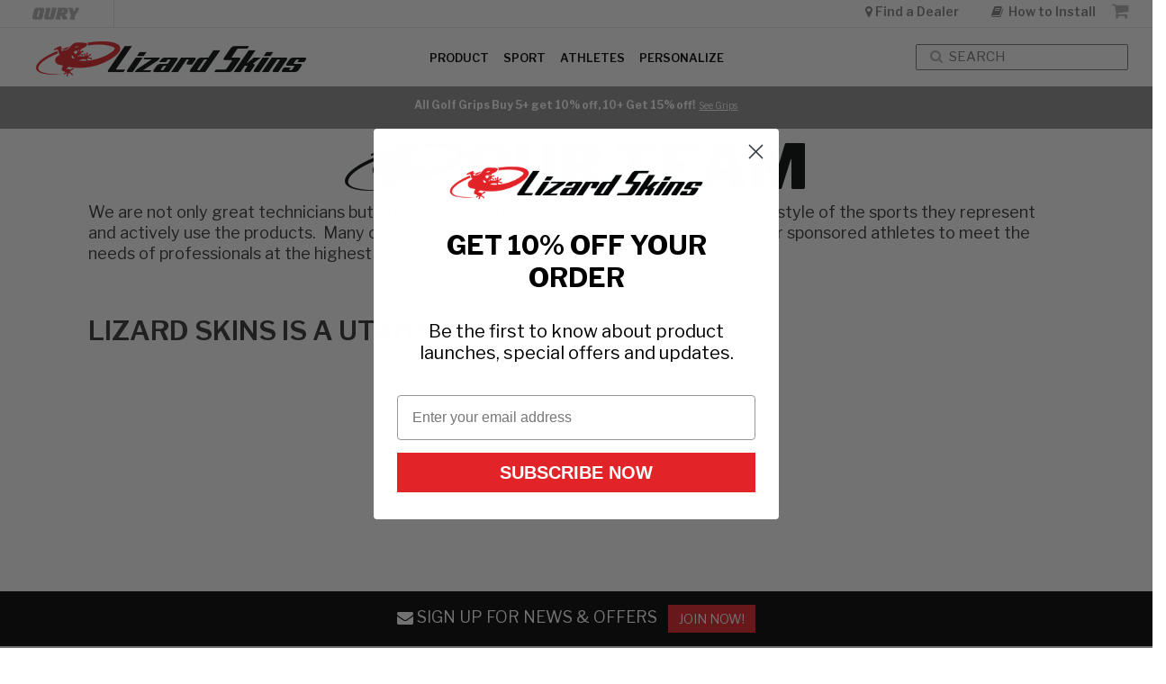

--- FILE ---
content_type: text/html; charset=utf-8
request_url: https://www.lizardskins.com/our-team
body_size: 24471
content:

<!DOCTYPE html PUBLIC "-//W3C//DTD XHTML 1.0 Transitional//EN" "http://www.w3.org/TR/xhtml1/DTD/xhtml1-transitional.dtd">
<html lang="en" xmlns="http://www.w3.org/1999/xhtml">
   
   <head>
      <title>
         
	
    Our Team


      </title>
      <meta name="viewport" content="width=device-width, initial-scale=1, maximum-scale=1" />
      
	
		<meta name="keywords" content="Our Team" /><meta name="description" content="Our Team" />

      
		 <!-- Start of TrueVault Polaris Code Block -->
			<script>
			  window.polarisOptions = {
				GoogleAnalyticsTrackingId: "UA-104358047-1",
			  };
			</script>
			<script src="https://polaris.truevaultcdn.com/static/polaris.js"></script>
		<!-- End of TrueVault Polaris Code Block -->
		 <script>
			vice= {
				config: {
				viceAccountId: 'maruccisports',
				viceSiteId: 'lizardskins',
				viceSectionId: ''
				}
			}
		</script>
			<script src='//vice-prod.sdiapi.com/vice_loader/maruccisports/lizardskins'></script>
      <link type="text/css" rel="stylesheet" href="https://ajax.googleapis.com/ajax/libs/jqueryui/1.10.3/themes/vader/jquery-ui.css" />
      <link type="text/css" rel="stylesheet" href="https://maxcdn.bootstrapcdn.com/bootstrap/3.3.6/css/bootstrap.min.css" integrity="sha384-1q8mTJOASx8j1Au+a5WDVnPi2lkFfwwEAa8hDDdjZlpLegxhjVME1fgjWPGmkzs7" crossorigin="anonymous" />
      <link rel="stylesheet" href="https://cdnjs.cloudflare.com/ajax/libs/font-awesome/4.6.3/css/font-awesome.min.css" />
      <link type="text/css" rel="stylesheet" href="/File/Content/style/site.css" />
      <link type="text/css" rel="stylesheet" href="/File/Content/style/lizardCart.css" />
      <link type="text/css" rel="stylesheet" href='https://fonts.googleapis.com/css?family=Open+Sans:300italic,400italic,600italic,700italic,800italic,700,300,600,800,400' />
      <link href="https://cdn.rawgit.com/michalsnik/aos/2.1.1/dist/aos.css" rel="stylesheet">
      <link href="https://fonts.googleapis.com/css?family=Play:400,700|Raleway:100,100i,200,200i,300,300i,400,400i,500,500i,600,600i,700,700i,800,800i,900,900i" rel="stylesheet">
      <link href="https://fonts.googleapis.com/css?family=Libre+Franklin:100,400,600,700,900&display=swap" rel="stylesheet">
      <base href="https://www.lizardskins.com/" />
      <script type="text/javascript" src="https://ajax.googleapis.com/ajax/libs/jquery/1.11.1/jquery.min.js"></script>
      <script type="text/javascript" src="https://ajax.googleapis.com/ajax/libs/jqueryui/1.10.3/jquery-ui.min.js"></script>
      <script async type="text/javascript" src="https://maxcdn.bootstrapcdn.com/bootstrap/3.3.6/js/bootstrap.min.js" integrity="sha384-0mSbJDEHialfmuBBQP6A4Qrprq5OVfW37PRR3j5ELqxss1yVqOtnepnHVP9aJ7xS" crossorigin="anonymous"></script>
      <script async type="text/javascript" src="https://ajax.googleapis.com/ajax/libs/swfobject/2.2/swfobject.js"></script>
      <script async type="text/javascript" src="/File/embedded/TitaniumCore/Assets/Scripts/json.js"></script>
      <script src="https://cdn.rawgit.com/michalsnik/aos/2.1.1/dist/aos.js"></script>
       
       <script type="text/javascript">
           //========================= shopify storefront client ======================== 

           const SHOPIFY_API_URL = 'https://lizard-skins.myshopify.com/api/2023-10/graphql.json';
           const STOREFRONT_ACCESS_TOKEN = 'd4a094a700358c26f8d6e9acb95114f7';

           window.storefrontClient = {
               async query(query, variables = {}) {
                   try {
                       const response = await fetch(SHOPIFY_API_URL, {
                           method: 'POST',
                           headers: {
                               'Content-Type': 'application/json',
                               'X-Shopify-Storefront-Access-Token': STOREFRONT_ACCESS_TOKEN,
                           },
                           body: JSON.stringify({ query, variables }),
                       });

                       if (!response.ok) {
                           throw new Error(`HTTP error! status: ${response.status}`);
                       }

                       const result = await response.json();

                       if (result.errors) {
                           console.error('Shopify API Errors:', result.errors);
                           throw new Error('Shopify API returned errors.');
                       }

                       return result.data;
                   } catch (error) {
                       console.error('Fetch Shopify Data Error:', error);
                       throw error; // Re-throw to be handled by calling code
                   }
               }
           };
          //========================= end shopify client ========================
       </script>

      
      <style type="text/css">
         .social i{background-color:#333;}
/*social circle color*/

.social i.fa {color: #fff;}
/*social icon color*/

.social i.fa:hover {color: #aaa;}
/*social icon hover color*/



.fa-lg {
    color: #b3b3b3;
}

@media screen and (max-width:768px){
.searchBar {
margin-right: 0px;
}
}
      </style>
      
	

      <script type="text/javascript">
         function TitaniumLocalize(resourceTypeName, resourceLookupName) {
             var returnVal = resourceLookupName;
             var data = {};
             data.resourceTypeName = resourceTypeName;
             data.resourceLookupName = resourceLookupName;
         
             $.ajax({
                 type: "GET",
                 data: data,
                 async: false,
                 url: "/Localization/GetLocalizedResourceString",
                 success: function (localizedString) {
                     returnVal = localizedString;
                 },
                 error: function () {
                     alert("Unable to get translation for type: " + resourceTypeName + ", name: " + resourceLookupName);
                 }
             });
             return returnVal;
         }
      </script>
      
	

      
	
	<style type="text/css">@media screen and (min-width: 900px){
.valign {
    display: flex;
    align-items: center;
    justify-content: center;
    scale: 70%;
    margin-top: -45px;
    margin-bottom: -20px;
}</style>
      <!-- Facebook Pixel Code -->
<script>
!function(f,b,e,v,n,t,s)
{if(f.fbq)return;n=f.fbq=function(){n.callMethod?
n.callMethod.apply(n,arguments):n.queue.push(arguments)};
if(!f._fbq)f._fbq=n;n.push=n;n.loaded=!0;n.version='2.0';
n.queue=[];t=b.createElement(e);t.async=!0;
t.src=v;s=b.getElementsByTagName(e)[0];
s.parentNode.insertBefore(t,s)}(window,document,'script',
'https://connect.facebook.net/en_US/fbevents.js');
 fbq('init', '1303187606538009');
fbq('track', 'PageView');
</script>
<noscript>
 <img height="1" width="1"
src="https://www.facebook.com/tr?id=1303187606538009&ev=PageView
&noscript=1"/>
</noscript>
<!-- End Facebook Pixel Code -->
<script src="https://www.googleoptimize.com/optimize.js?id=OPT-NVHM4V8"></script>
<script type="text/javascript" src="//script.crazyegg.com/pages/scripts/0091/1705.js" async="async"></script>
<script src="https://cdn.attn.tv/lizardskins/dtag.js"></script>
<script src="https://hello.zonos.com/hello.js?siteKey=1WQBJH3XFP9MO"></script>

<!-- Google Tag Manager -->
<script>
window.dataLayer = window.dataLayer || [];
</script>
<script>(function(w,d,s,l,i){w[l]=w[l]||[];w[l].push({'gtm.start':
new Date().getTime(),event:'gtm.js'});var f=d.getElementsByTagName(s)[0],
j=d.createElement(s),dl=l!='dataLayer'?'&l='+l:'';j.async=true;j.src=
'https://www.googletagmanager.com/gtm.js?id='+i+dl;f.parentNode.insertBefore(j,f);
})(window,document,'script','dataLayer','GTM-W9NLR5Q');


window.dataLayer = window.dataLayer || [];
  function gtag(){dataLayer.push(arguments);}
gtag('config', 'UA-104358047-1', {
  'linker': {
    'domains': ['https://lizard-skins.myshopify.com']
  }});

</script>
<!-- End Google Tag Manager -->

<meta name="google-site-verification" content="oVfgD7fD_MLSFtBEpQJfZre4mZF-ZMTEm5-C6BCSKgM" />
	<!-- Start VWO Async SmartCode -->
	<link rel="preconnect" href="https://dev.visualwebsiteoptimizer.com" />
	<script type='text/javascript' id='vwoCode'>
		window._vwo_code || (function() {
		var account_id=764453,
		version=2.0,
		settings_tolerance=2000,
		hide_element='body',
		hide_element_style = 'opacity:0 !important;filter:alpha(opacity=0) !important;background:none !important',
		/* DO NOT EDIT BELOW THIS LINE */
		f=false,w=window,d=document,v=d.querySelector('#vwoCode'),cK='_vwo_'+account_id+'_settings',cc={};try{var c=JSON.parse(localStorage.getItem('_vwo_'+account_id+'_config'));cc=c&&typeof c==='object'?c:{}}catch(e){}var stT=cc.stT==='session'?w.sessionStorage:w.localStorage;code={use_existing_jquery:function(){return typeof use_existing_jquery!=='undefined'?use_existing_jquery:undefined},library_tolerance:function(){return typeof library_tolerance!=='undefined'?library_tolerance:undefined},settings_tolerance:function(){return cc.sT||settings_tolerance},hide_element_style:function(){return'{'+(cc.hES||hide_element_style)+'}'},hide_element:function(){return typeof cc.hE==='string'?cc.hE:hide_element},getVersion:function(){return version},finish:function(){if(!f){f=true;var e=d.getElementById('_vis_opt_path_hides');if(e)e.parentNode.removeChild(e)}},finished:function(){return f},load:function(e){var t=this.getSettings(),n=d.createElement('script'),i=this;if(t){n.textContent=t;d.getElementsByTagName('head')[0].appendChild(n);if(!w.VWO||VWO.caE){stT.removeItem(cK);i.load(e)}}else{n.fetchPriority='high';n.src=e;n.type='text/javascript';n.onerror=function(){_vwo_code.finish()};d.getElementsByTagName('head')[0].appendChild(n)}},getSettings:function(){try{var e=stT.getItem(cK);if(!e){return}e=JSON.parse(e);if(Date.now()>e.e){stT.removeItem(cK);return}return e.s}catch(e){return}},init:function(){if(d.URL.indexOf('__vwo_disable__')>-1)return;var e=this.settings_tolerance();w._vwo_settings_timer=setTimeout(function(){_vwo_code.finish();stT.removeItem(cK)},e);var t=d.currentScript,n=d.createElement('style'),i=this.hide_element(),r=t&&!t.async&&i?i+this.hide_element_style():'',c=d.getElementsByTagName('head')[0];n.setAttribute('id','_vis_opt_path_hides');v&&n.setAttribute('nonce',v.nonce);n.setAttribute('type','text/css');if(n.styleSheet)n.styleSheet.cssText=r;else n.appendChild(d.createTextNode(r));c.appendChild(n);this.load('https://dev.visualwebsiteoptimizer.com/j.php?a='+account_id+'&u='+encodeURIComponent(d.URL)+'&vn='+version)}};w._vwo_code=code;code.init();})();
	</script>
	<!-- End VWO Async SmartCode -->
   </head>
   
   <body id="Page_151">
      
         <div class="AccountStatus">
            
         </div>
         <div class="smallNav">
            <div class="ouryLogo">
               <a target="_blank" href="oury"><img class="oury" alt="Oury Grips" src="/File/04844c4d-08a9-4c69-bf7b-b328d40dbbbe" /></a>
            </div>
            <div class="smallNavTxt">	
               <div class="topRow"><a id="top"></a><span class="hidden-sm hidden-xs hidden-md hidden-lg"><a href="#">Join/Sign In</a></span>&nbsp; <a href="https://lizard-skins.myshopify.com/pages/store-locator" target="_blank" rel="noopener noreferrer"><i class="fa fa-map-marker"></i>&nbsp;Find a Dealer&nbsp;</a> <a href="Installation"><i class="fa fa-book"></i>&nbsp; How to Install</a> <i class="fa fa-shopping-cart fa-lg"></i></div> 
            </div>
         </div>
         <header>
            <div class="lizardHeader">
                <div id="mobileMenuToggle">
                    <!--<button class="btn" id="mobileNav"><i class="fa fa-bars" aria-hidden="true"></i></button>-->
                    <a class="menu-btn" id="mobileNav"></a>
                </div>
               <div class="logo">
                  <div class="hidden-sm hidden-xs"><a id="logo" href="https://www.lizardskins.com/" title="Lizard Skins"><img class="img-responsive" src="file/95bfe375-09a5-462f-9900-58a53d4666ec" alt="Lizard Skins" /> </a></div>
<div class="hidden-md hidden-lg"><a href="https://www.lizardskins.com/"><img class="img-responsive center-block" src="file/95bfe375-09a5-462f-9900-58a53d4666ec" alt="Mobile Lizard Skins Logo" width="150" height="20" /></a></div>
               </div>
                <div id="mobileSearchIcon"><a onclick="$('.searchBar').toggle('slow');"><i class="fa fa-search" aria-hidden="true"></i></a></div>
                <div id="mobileCartIcon"><i class="fa fa-shopping-cart" aria-hidden="true"></i></div>
               <div class="mainMenu">
                  <nav class="navbar navbar-inverse" role="navigation">
                     <div class="mainNav">
                        <div class="navbar-header">
                           <!--<button type="button" class="navbar-toggle collapsed" data-toggle="collapse" data-target=".navbar-collapse" aria-expanded="false">
                           <span class="sr-only">Toggle navigation</span>
                           <span class="icon-bar"></span>
                           <span class="icon-bar"></span>
                           <span class="icon-bar"></span>
                           </button>-->
                            <!--<div id="mobileMenuToggle">
    <button class="btn" id="mobileNav"><i class="fa fa-bars" aria-hidden="true"></i></button>
</div>-->
                        </div>
                        <div class="collapse navbar-collapse">
  <ul class="nav navbar-nav">
    <li class="page-133 first"><a role="button" href="/product">Product</a></li>
    <li class="page-134"><a role="button" href="/sport">Sport</a></li>
    <li class="page-160"><a role="button" href="/sports/athletes">Athletes</a></li>
    <li class="page-173 last"><a role="button" href="/Personalize">Personalize</a></li>
  </ul>
</div>
                     </div>
                     <div id="ProductMenu" class="hiddenMenu showMenuFlex">
					 <div class="allProducts"></div>
                        <div class="productsMenu">
                           <div class="menuItem1">
                              <div>
                                 <ul class="menuTitles SportsMenu">
                                    <li><a rel="canonical" href="/shop/baseball_fastpitch">Baseball/Fastpitch</a></li>
                                    <li><a rel="canonical" href="/shop/cycling">Cycling</a></li>
                                    
                                    <li><a rel="canonical" href="/shop/golf">Golf</a></li>
                                    <li><a rel="canonical" href="/shop/hockey">Hockey</a></li>
                                    <li><a rel="canonical" href="/shop/lacrosse">Lacrosse</a></li>
									<li><a rel="canonical" href="/shop/pickleball">Pickleball</a></li>
                                    <li><a rel="canonical" href="/shop/powersports">Powersports</a></li>
                                 </ul>
                              </div>
                           </div>
                           <div class="menuItem2">
                              <div>
                                 <h2><a rel="canonical" href="/grip">Grip</a></h2>
                                 <ul class="menuTitles">
                                    <li><a rel="canonical" href="/bat-grip">Bat Grip</a></li>
                                    <li><a rel="canonical" href="/grip-enhancer">Grip Enhancer</a></li>
                                    <li><a href="/bar-tape">Bar Tape</a></li>
                                    <li><a rel="canonical" href="handlebar-accessories">Handlebar Accessories</a></li>
                                    <li><a rel="canonical" href="/lockon-handlebar-grips">Lock-On Handlebar Grips</a></li>
                                    <li><a rel="canonical" href="/slip-on-handlebar-grips">Slip-On Handlebar Grips</a></li>
								    <li><a rel="canonical" href="/putter-golf-grip">Putter Golf Grip</a></li>
                                    <li><a rel="canonical" href="/swing-golf-grip">Swing Golf Grip</a></li>
                                    <li><a rel="canonical" href="/hockey-grip-tape">Hockey Grip Tape</a></li>
                                    <li><a rel="canonical" href="/hockey-grip">Hockey Grip</a></li>
                                    <li><a rel="canonical" href="/lacrosse-grip-tape">Lacrosse Grip Tape</a></li>
									<li><a rel="canonical" href="/pickleball-grip">Pickleball Grip</a></li>
   
                                 </ul>
                              </div>
                           </div>
                           <div class="menuItem">
                              <div>
                                 <h2><a rel="canonical" href="/gloves">Gloves</a></h2>
                                 <ul class="menuTitles">
                                    <li><a rel="canonical" href="/batting-gloves">Batting Gloves</a></li>
                                    <li><a rel="canonical" href="/inner-gloves">Inner Gloves</a></li>
                                    <li><a rel="canonical" href="/long-finger-gloves">Long Finger Gloves</a></li>
                                    <li><a rel="canonical" href="/short-finger-gloves">Short Finger Gloves</a></li>
                                 </ul>
								<h2><a rel="canonical" href="/bags-storage">Bags &amp; Storage</a></h2>
                                 <ul class="menuTitles">
                                   <!-- <li><a rel="canonical" href="/ball-glove-storage">Ball Glove Storage</a></li> -->
                                    <li><a rel="canonical" href="/lifestyle-bags">Lifestyle Bags</a></li>
                                 </ul>
                              </div>
                           </div>
                           <div class="menuItem">
                              <div>
                                 <h2><a rel="canonical" href="/protective">Protective</a></h2>
                                 <ul class="menuTitles">
                                    <li><a rel="canonical" href="/arm-sleeves">Arm Sleeves</a></li>
                                    <li><a rel="canonical" href="/bike-protection">Bike Protection</a></li>
                                    <li><a rel="canonical" href="/body-protection">Body Protection</a></li>
                                 </ul>
                                 <h2><a rel="canonical" href="/lifestyle">Lifestyle</a></h2>
                                 <ul class="menuTitles">
                                    <li><a rel="canonical" href="/apparel">Apparel</a></li>   
                                    <li><a rel="canonical" href="/hats">Hats</a></li>
                                    <li><a rel="canonical" href="/lifestyle-bags">Lifestyle Bags</a></li>
                                 </ul>
                              </div>
							  <h2><a rel="canonical" href="/sale">Sale</a></h2>
                              <h2 style="padding-top:30%;"><a rel="canonical" href="/product">Shop All</a></h2>
                           </div>
                        </div>
                     </div>
                     <div id="SportsNav" class="hiddenMenu showMenuFlex">
					 <div class="allProducts"></div>
                        <div class="sportsRow">
                           <div class="sportsMenu" style="text-align: center;"><a rel="canonical" href="baseball_softball">
                              <img class="img-responsive center-block" src="../../file/2d9cf0ff-53d1-4127-8ba2-cd8978e2553e" alt="baseball softball" />
                              <span style="color: #000;">Baseball/Fastpitch</span></a>
                           </div>
                           <div class="sportsMenu" style="text-align: center;"><a rel="canonical" href="cycling">
                              <img class="img-responsive center-block" src="../../File/d0448676-bf4b-4f73-bcb4-c3e4d89c452d" alt="cycling"  />
                              <span style="color: #000;">CYCLING</span></a>
                           </div>
                            
                            <div class="sportsMenu" style="text-align: center;">
							<a rel="canonical" href="/golf"><img class="img-responsive center-block" src="../../file/3efb8566-966f-40f6-a3ec-2521ae7981c7" alt="golf" /><span style="color: #000;">GOLF</span></a>
							</div>  
                            <div class="sportsMenu" style="text-align: center;"><a rel="canonical" href="hockey">
                              <img class="img-responsive center-block" src="../../file/b5a4ab5b-7936-46e9-9f91-4bf720e52cd8" alt="hockey" />
                              <span style="color: #000;">HOCKEY</span></a>
                            </div>                        					   
						   </div>
						   <div class="sportsRow2">
                            
                            <div class="sportsMenu" style="text-align: center;"><a rel="canonical" href="lacrosse">
                              <img class="img-responsive center-block" src="../../file/5f8553df-ec51-4996-b460-7408f7194c1a" alt="lacrosse" />LACROSSE</a>
                           </div>
                           <div class="sportsMenu" style="text-align: center;"><a rel="canonical" href="/pickleball">
                              <img class="img-responsive center-block" src="../../file/c6ba738f-4eea-470e-be60-b3238820fdcc" alt="pickleball"  />
                              <span style="color: #000;">Pickleball</span></a>
                           </div>  
							<div class="sportsMenu" style="text-align: center;">
							<a rel="canonical" href="/shop/powersports"><img class="img-responsive center-block" src="../../file/2b815c56-a3e0-4d33-bf92-429861cf4914" alt="powersports" /><span style="color: #000;">POWERSPORTS</span></a>
							</div>
						</div>
                     </div>
                     <div id="AthletesNav" class="hiddenMenu showMenuFlex">
					 <div class="allProducts"></div>
                        <div class="sportsRow1">
                           <div class="sportsMenu" style="text-align: center;"><a href="sports/athletes?sport=bball">
                              <img class="img-responsive center-block" src="../../file/2d9cf0ff-53d1-4127-8ba2-cd8978e2553e" alt="baseball athletes" />
                              <span style="color: #000;">Baseball/Fastpitch</span></a>
                           </div>
                           <div class="sportsMenu" style="text-align: center;"><a href="sports/athletes?sport=cycling">
                              <img class="img-responsive center-block" src="../../file/d0448676-bf4b-4f73-bcb4-c3e4d89c452d" alt="mtb athletes" />
                              <span style="color: #000;">CYCLING</span></a>
                           </div>
                           <div class="sportsMenu" style="text-align: center;">
                              <a href="sports/athletes?sport=hockey">
                              <img class="img-responsive center-block" src="../../file/b5a4ab5b-7936-46e9-9f91-4bf720e52cd8" alt="hockey athletes" />
                              <span style="color: #000;">HOCKEY</span></a>
                           </div>
                        </div>
                     </div>
                     <div id="PersonalizeNav" class="hiddenMenu showMenuFlex">
					 <div class="allProducts"></div>
                        <div class="productsMenu">
                           <div class="menuItem1">
                              <div>
                                 <ul class="menuTitles SportsMenu">
                                    <li><a href="/shop/baseball_fastpitch">Baseball/Fastpitch</a></li>
                                    <li><a href="/shop/cycling">Cycling</a></li>
                                    <li><a href="/shop/hockey">Hockey</a></li>
                                    <li><a href="/shop/lacrosse">Lacrosse</a></li>
                                    <li><a href="/shop/powersports">Powersports</a></li>
                                 </ul>
                              </div>
                           </div>
                           <div class="menuItem2">
                              <div>
                                 <h2><a rel="canonical" href="/shop/custom-grip">Grip</a></h2>
                                 <ul class="menuTitles">
                                    <li><a rel="canonical" href="/shop/custom-bat-grip">Bat Grip</a></li>
                                    <li><a rel="canonical" href="/shop/custom-handlebar-grips">Lock-On Handlebar Grips</a></li>
                                    <li><a rel="canonical" href="/shop/custom-hockey-grip">Hockey Grip Tape</a></li>
				    <li><a rel="canonical" href="/shop/lacrosse-grip-tape">Lacrosse Grip Tape</a></li>
                                 </ul>
                              </div>
                           </div>
                           <div class="menuItem">
                              <div>
                                 <h2><a href="/product?cat=gloves&tag=personalize">Gloves</a></h2>
                                 <ul class="menuTitles">
                                    <li><a rel="canonical" href="/shop/custom-batting-gloves">Batting Gloves</a></li>
                                    <li><a rel="canonical" href="/shop/custom-inner-gloves">Inner Gloves</a></li>
                                 </ul>
                              </div>
                           </div> 
                           <div class="menuItem">
                              <!--<div>
                                 <h2>Protective</h2>
                                 <ul class="menuTitles">
                                    <li><a href="/product?cat=lifestyle&col=bike_protection&tag=personalize">Bike Protection</a></li>
                                 </ul>
                              </div> -->
							  <h2><a rel="canonical" href="/protective">Protective</a></h2>
								<ul class="menuTitles">
                                    <li><a rel="canonical" href="/shop/custom-arm-sleeves">Arm Sleeves</a></li>
                                </ul>
                              <h2><a rel="canonical" href="/shop/personalize-shop-all">Shop All</a></h2>
                           </div>
                        </div>
                     </div>
               </div>
            </nav>

            <div class="searchBar">
               <div id="search_container"><form id="search" action="/product" method="get"><i class="fa fa-search"></i><input id="search_text" name="keyword" type="text" value="" placeholder="SEARCH" /></form></div>
            </div>
            <!--  <div class="col-md-2">
               <h4 style="text-align:right;"><i class="fa fa-shopping-cart fa-lg">&nbsp;</i> Login</h4>	
                             </div> -->
            </div>
            </div>
         </header>
         
	
    <div>
    <div id="mainImage">
    
<div id="module766" class="contentgroupContainer module pBanner">


<style>
.Module766 .carousel-indicators li{
	border: 1px solid  #ffffff;
}

.Module766 .carousel-indicators .active{
background-color: #ffffff;
}

.Module766 .carousel-inner>.item {
    padding: 20px 0px 30px;
}
</style>


<div id="contentGroupCarousel766" class="carousel slide Module766" data-ride="carousel" data-interval="4000" data-wrap="True" data-keyboard="True" data-pause="Hover">

	<ol class="carousel-indicators">		
	
			<!-- Indicators -->
			<li data-target="#contentGroupCarousel766" data-slide-to="0" class="active"></li>
		
			<!-- Indicators -->
			<li data-target="#contentGroupCarousel766" data-slide-to="1" ></li>
		
			<!-- Indicators -->
			<li data-target="#contentGroupCarousel766" data-slide-to="2" ></li>
		
	</ol>


		<!-- Wrapper for slides -->
		<div class="carousel-inner" role="listbox">

		
			<div class="item active col-xs-offset-2 col-xs-8">
				<p><b>All Golf Grips Buy 5+ get 10% off,&nbsp;</b><b>10+ Get 15% off!&nbsp;&nbsp;</b><a href="../../product?keyword=golf_grip">See Grips</a></p>
			</div>
		
			<div class="item  col-xs-offset-2 col-xs-8">
				<p>&nbsp;&nbsp;<i class="fa fa-truck"></i>&nbsp;<strong>Free Shipping</strong>&nbsp;<b>Over $35</b>&nbsp;<a href="../../shipping-delivery">See Details</a></p>
			</div>
		
			<div class="item  col-xs-offset-2 col-xs-8">
				<p class="offers">&nbsp;&nbsp;<i class="fa fa-envelope"></i>&nbsp;<strong>Join Our Newsletter</strong> <strong>&amp; See Special Offers&nbsp;</strong> <a href="../../newsletter">Join Now</a></p>
			</div>
		

		</div>



</div>

</div>
<div id="module484" class="paragraphContainer module " style="margin-top:25px;padding-top:15px;">
<div class="row valign mtitle">
<div class="SportsTitle"><img class="img-responsive hidden-sm hidden-xs" style="float: left;" src="../../file/080b3567-2c59-4798-8f9e-a59d35aac3a0" alt="" />Our Team</div>
</div>
</div>
<div id="module483" class="paragraphContainer module container" style="margin-bottom:25px;width:87%;">
<h4>We are not only great technicians but afficiondos of our sports.&nbsp; Our employees live the lifestyle of the sports they represent and actively use the products.&nbsp; Many of our products are developed in collaboration with our sponsored athletes to meet the needs of professionals at the highest levels.</h4>
</div>
<div id="module795" class="customcodeContainer module container" style="margin-bottom:30px;width:87%;clear:both;overflow:hidden;">
<style>
.videos {
    display: grid;
    grid-template-columns: repeat(3, 1fr);
    grid-gap: 10px;
}
</style>

<h2>LIZARD SKINS IS A UTAH SUCCESS STORY</h2>
<div class="videos">
<div>
<div class='embed-container'><iframe scrolling="no" frameborder="0" allowfullscreen webkitallowfullscreen mozallowfullscreen allow="autoplay; fullscreen" src="https://w3.mp.lura.live/player/prod/v3/anvload.html?key=[base64]%3D"   frameborder='0' webkitAllowFullScreen mozallowfullscreen allowFullScreen></iframe></iframe></div></div></div>


</div>
<div id="module1995" class="customcodeContainer module ">
<script>

/* mobile scrolling gallery */
$('.videos').addClass('videoDiv');
$(".videoDiv").wrap("<div class='videoContainer'></div>");

var video1Width = $('.video1Width iframe').length;

</script>


</div>
    </div>
</div>

    <div class="container">
        <div class="row">
            <div id="mainContent" class="col-xs-12">
                
            </div>
        </div>
    </div>

    

         <footer>
         <div class="topFoot">
         <div class="newsletterForm" style="clear:both;">
                     <div style="text-align: center;">
<div class="emailTxt"><i class="fa fa-envelope"></i> SIGN UP FOR NEWS &amp; OFFERS&nbsp; &nbsp; <a class="btn btn-primary" href="newsletter">JOIN NOW!</a></div>
</div>
                  </div>
                  <div class="anchorTop" style="clear:both;">
                     <div style="text-align: center;"><a style="color: #000;" id="backToTop" href="#"><i class="fa fa-angle-up"></i>&nbsp; Back to Top</a></div>
                  </div>
         </div>
         <div class="mainFooter">
            <div class="container">
               <div class="row">
                  <div class="col-md-3 col-md-push-9">
                     <div class="social">
<div>
<ul class="nav nav-tabs">
<li class="active"><a role="tab" data-toggle="tab" href="#tab_831_0" aria-expanded="true"> <img class="img-responsive" src="File/8263a02d-f2f3-40cc-abe6-3336d68e34e5" alt="instagram" /> </a></li>
<li class=""><a role="tab" data-toggle="tab" href="#tab_831_1" aria-expanded="false"> <img class="img-responsive" src="File/a7787086-771e-4fd1-9d80-b46514817735" alt="facebook" /> </a></li>
<li class=""><a role="tab" data-toggle="tab" href="#tab_831_2" aria-expanded="false"> <img class="img-responsive" src="File/e496d08c-4c78-43a6-9ab8-17cdd57a0cf7" alt="twitter" /> </a></li>
<li class=""><a role="tab" data-toggle="tab" href="#tab_831_3" aria-expanded="false"> <img class="img-responsive" src="File/b56785f8-67a8-4ad3-940f-8979b27f80fd" alt="TikTok" /> </a></li>
<li class=""><a role="tab" data-toggle="tab" href="#tab_831_4" aria-expanded="false"> <img class="img-responsive" src="File/d7923a2f-e044-464e-8d0a-e190278eaf6c" alt="youtube" /> </a></li>
</ul>
<div class="tab-content">
<div role="tabpanel" class="tab-pane active" id="tab_831_0">
<div class="socialTabs">
<div class="col1"><a href="https://www.instagram.com/lizardskinsbaseball/" target="_blank" rel="noopener noreferrer">Baseball</a></div>
<div class="col2"><a href="https://www.instagram.com/lizardskinscycling/" target="_blank" rel="noopener noreferrer">Cycling</a></div>
<div class="col1"><a href="https://www.instagram.com/lizardskinshockey/" target="_blank" rel="noopener noreferrer">Hockey</a></div>
<div class="col2"><a href="https://www.instagram.com/lizardskinslacrosse/" target="_blank" rel="noopener noreferrer">Lacrosse</a></div>
<div class="col1"><a href="https://www.instagram.com/lizardskins.pickleball/" target="_blank" rel="noopener noreferrer">Pickleball</a></div>
<div class="col2"><a href="https://www.instagram.com/lizardskinsgaming/" target="_blank" rel="noopener noreferrer">Gaming</a></div>
<div class="col1"><a href="https://www.instagram.com/ourygrip/" target="_blank" rel="noopener noreferrer">Oury</a></div>
</div>
</div>
<div role="tabpanel" class="tab-pane" id="tab_831_1">
<div class="socialTabs">
<div class="col1"><a href="https://www.facebook.com/LizardSkinsBaseball/" target="_blank" rel="noopener noreferrer">Baseball</a></div>
<div class="col2"><a href="https://www.facebook.com/LizardSkinsCycling/" target="_blank" rel="noopener noreferrer">Cycling</a></div>
<div class="col1"><a href="https://www.facebook.com/lizardskinshockey/" target="_blank" rel="noopener noreferrer">Hockey</a></div>
<div class="col2"><a href="https://www.facebook.com/LizardSkinsLacrosse/" target="_blank" rel="noopener noreferrer">Lacrosse</a></div>
<div class="col1"><a href="https://www.facebook.com/Lizard-Skins-Pickleball-109719421834766" target="_blank" rel="noopener noreferrer">Pickleball</a></div>
<div class="col2"><a href="https://www.facebook.com/lizardskinsgaming/" target="_blank" rel="noopener noreferrer">Gaming</a></div>
<div class="col1"><a href="https://www.facebook.com/OuryGrips/" target="_blank" rel="noopener noreferrer">Oury</a></div>
</div>
</div>
<div role="tabpanel" class="tab-pane" id="tab_831_2">
<p><a href="https://twitter.com/lizard_skins" target="_blank" rel="noopener noreferrer">Lizard Skins</a></p>
</div>
<div role="tabpanel" class="tab-pane" id="tab_831_3">
<p><a href="https://www.tiktok.com/@lizardskins1" target="_blank" rel="noopener noreferrer">Lizard Skins</a></p>
</div>
<div role="tabpanel" class="tab-pane" id="tab_831_4">
<p><a href="https://www.youtube.com/user/LizardSkinsProducts" target="_blank" rel="noopener noreferrer">Lizard Skins</a></p>
</div>
</div>
</div>
</div>
                  </div>
                  <div class="col-md-9 col-md-pull-3">
                  <div class="col-md-4 col-xs-4">
                     <div class="footCol1">
<p><strong><a href="Newsletter">Newsletter</a><br /><a href="https://lizard-skins.myshopify.com/pages/store-locator" target="_blank" rel="noopener noreferrer">Find a Dealer</a></strong><br /><strong><a href="Become-a-Dealer">Become a Dealer</a><br /><a href="International">International<br /></a><a href="newsroom">Newsroom</a></strong></p>
</div>
                  </div>
                  <div class="col-md-4 col-xs-4">
                     <p><strong><a href="contact-us">GET HELP</a></strong><br /> <a href="contact-us">Contact Us</a><br /> <a href="Shipping-Delivery">Shipping</a><br /> <a href="Installation">Installation</a><br /> <a href="Sizing-Charts">Sizing Charts</a><br /> <a href="Warranty-Returns">Warranty &amp; Returns</a><br /> <a href="https://privacy.lizardskins.com/" target="_blank" rel="noopener noreferrer">Privacy Policy</a><br /><a class="truevault-polaris-privacy-notice" href="https://privacy.lizardskins.com/privacy-policy#california-privacy-notice" noreferrer="" noopener="" hidden="">California Privacy Notice</a><br /><a class="truevault-polaris-optout" href="https://privacy.lizardskins.com/opt-out" noreferrer="" noopener="" hidden=""> <img style="vertical-align: middle;" src="https://polaris.truevaultcdn.com/static/assets/icons/optout-icon-black.svg" alt="California Consumer Privacy Act (CCPA) Opt-Out Icon" height="13px" /> Your Privacy Choices </a></p>
                  </div>
                  <div class="col-md-4 col-xs-4">
                     <p><strong><a href="About-us">ABOUT US</a></strong><br /><a href="About-Us#ourmission">Mission</a><br /><a href="about-us">History</a><br /><a href="our-team">Our Team</a><br /><a href="our-brands">Our Brands</a><br /><a href="careers">Careers</a></p>
                  </div>
                  <div class="col-md-12" style="clear:both;">
                     <div class="copyright" style="text-align: left;">&copy; Lizard Skins. All Rights Reserved<span style="color: #666;"> |&nbsp;</span><a href="http://www.i4.net/">Web Design by i4 Solutions</a></div>
                  </div>
                  </div>
               </div>
            </div>
            </div>
         </footer>
         <div id="dialog"></div>
         <script type="text/javascript">
            $(window).on("resize", function () {
                var negativeLeftMargin;
                currentWindowWidth = $(window).width();
                if (currentWindowWidth > 1170 && currentWindowWidth < 1921) {
                    negativeLeftMargin = (1170 - currentWindowWidth) / 2 + "px";
                    $(".heroCenter").css({
                        "margin-left": negativeLeftMargin,
                        "width": currentWindowWidth
                    });
                };

                //if they resize the browser to mobile width, move the rotating banner.
                if (currentWindowWidth < 768) {
                    $("body").prepend($(".pBanner"));
                }
                else {
                    $("#mainImage").prepend($(".pBanner"));
                }

            });
            
            //adding link icons to files
            $("a[title='pdf']").addClass("iconLink").prepend("<i class='fa fa-file-pdf-o' aria-hidden='true'></i> ");
            $("a[title='doc']").addClass("iconLink").prepend("<i class='fa fa-file-word-o' aria-hidden='true'></i> ");
            $("a[title='xls']").addClass("iconLink").prepend("<i class='fa fa-file-excel-o' aria-hidden='true'></i> ");
            $("a[title='ppt']").addClass("iconLink").prepend("<i class='fa fa-file-powerpoint-o' aria-hidden='true'></i> ");
            $("a[title='mp3']").addClass("iconLink").prepend("<i class='fa fa-file-audio-o' aria-hidden='true'></i> ");
            $("a[title='mp4']").addClass("iconLink").prepend("<i class='fa fa-file-video-o' aria-hidden='true'></i> ");
            $("a[title='zip']").addClass("iconLink").prepend("<i class='fa fa-file-archive-o' aria-hidden='true'></i> ");
            
            
            //footer copyright year
            $("#footerDate").text(new Date().getFullYear());
            
             $(function () {

                 //move rotating banner if on mobile

                 if ($(window).width() < 768) {
                     $("body").prepend($(".pBanner"));
                 }

            setTimeout(function () {
            //scrolling based animations
            AOS.init({
            //offset: -120,  //Change offset to trigger animations sooner or later (px)
            duration: 500,  //Duration of animation (ms) - 50 to 3000, with step 50ms
            //easing: 'ease',  //timing function to ease elements in different ways
            delay: 200,  //Delay animation (ms)
            once: false,  //Choose wheter animation should fire once, or every time you scroll up/down to element
            disable: false  //Condition when AOS should be disabled - mobile (phones and tablets), phone or tablet
            
            });
            }, 500);
            });
            
         </script>
         <script>
            $(".page-133").append($("#ProductMenu"));
            $(".page-134").append($("#SportsNav"));
            $(".page-160").append($("#AthletesNav"));
            $(".page-173").append($("#PersonalizeNav"));
            $("#ProductMenu,#SportsNav,#AthletesNav,#PersonalizeNav").css("top", "36px");
            
            $(".page-133, .page-134, .page-160, .page-173").hover(function () {
               $(".showMenuFlex", $(this)).show();
            }, function () {
               $(".hiddenMenu", $(this)).hide();
            });
            	
         </script>
         <script>
           $("ul.nav.navbar-nav > li").hover(function(){
                if($(this).children('div').is(":visible")){
              $(this).children('a').addClass('mactive');
            } else {
               $(this).children('a').removeClass('mactive');
            }
           });
         </script>
          
        <!-- Mobile Nav -->
        <style>
			#mobileNavigation { list-style:none; padding:0px; display: flex; flex-direction: column; transition-duration:.35s; height:0px; position:absolute; top:68px; left:0px; width:100%; overflow:hidden; background:#fff; z-index:1000;}
			
			#mobileNavigation ul { padding: 0px 0px 0px 0px; list-style:none; }

            #mobileNavigation a { color: #000; text-decoration: none; display: block; padding-bottom:8px; padding-top:8px; text-indent: 20px; font-size: 14px; font-weight:700;}
			
            li.mobileNav-item.mobileActive > a { font-weight:700; }

            li.mobileNav-subNavItem.mobileActive { border-bottom:none; }

            li.mobileNav-subNavItem.mobileActive > a { font-weight:700; }
			
			.mobileNav-subNav { background: #fff; height:0px; overflow:hidden; transition-duration:.35s; display: flex; flex-direction: column; }

			.mobileNav-item { z-index:100; border-bottom: 1px solid #ccc; height: 35px; font-size: 18px; }

			.mobileNav-item>a .dropdownIcon{ display:inline; }

            .mobileNav-subNavItem span.dropdownIcon { right: 10px; }
			
			.mobileNav-subNav.mobileActive { height:auto; z-index:200; padding-bottom:0px!important; border-bottom:none; }
			
			.mobileNav-subSubNav { background: #fff; height:0px; overflow:hidden; transition-duration:.35s; }

            .mobileNav-subNavItem { border-bottom: 1px solid #ccc; }

            .mobileNav-subSubNavItem { border-bottom: 1px solid #ccc; }

            .mobileNav-subNavItem a { height: 30px; margin-bottom: 6px; }

            .mobileNav-subNavItem:last-child { border-bottom:none; }
			
			.mobileNav-subSubNav.mobileActive { height:auto; z-index:300; margin-top: -4px; padding-bottom:0px!important; }

            .mobileNav-subSubNavItem { height: 35px; border-bottom: 1px solid #ccc; }

            .mobileNav-subSubNavItem:last-child { border-bottom:none; }
			
			.mobileActive { width:100%; z-index:100; }

			.mobileActive .dropdownIcon { display: inline; }
			
			.mobileNav-item.mobileActive { transition-duration:.35s; order: 1!important; }
			
			.mobileNav-subNavItem.mobileActive { transition-duration:.35s; order: 1!important; }

			.dropdownIcon { float: right; font-size: 1.3em; transition-duration: .35s; position: absolute; right: 15px; display:none; }

			.mobileNav-item.mobileActive>a>.dropdownIcon { transform: rotate(180deg); right:-29px; }

			.mobileNav-subNavItem.mobileActive>a>.dropdownIcon { transform: rotate(180deg); right: -29px; }

            .mobileNav-item.mobileActive { height: auto; }

            .mobileActive > a { border-bottom: 1px solid #ccc; }

            .mobileNav-subNavItem a { padding-left: 15px; }

            .mobileNav-subSubNavItem a { padding-left: 30px; }

            /* Set flex orders and change on click to change displayed order... */
			#mobileNav-item-product { order: 10; }
			#mobileNav-item-sport { order: 20; }
			#mobileNav-item-athletes { order: 30; }			
			#mobileNav-item-personalize { order:40; }

			#mobileNav-item-product-grip { order: 10; }
			#mobileNav-item-product-bags { order: 30; }
			#mobileNav-item-product-gloves { order: 20; }
			#mobileNav-item-product-lifestyle { order: 50; }
			#mobileNav-item-product-protective { order: 40; }
			#mobileNav-item-product-sale { order: 60; }
			#mobileNav-item-product-shopAll { order:70; }

			#mobileNav-item-personalize-grip { order:10; }
			#mobileNav-item-personalize-shopAll { order:20; }


            /* Animates hamburger into X */
            @media screen and (max-width:768px){.menu-btn { display: block; margin: 11px -26px; width: 20px; }}
	@media screen and (min-width:990px){.menu-btn { display: block; margin: 11px -14px; width: 20px; }}
            .menu-btn:before, .menu-btn:after { background-color: #676767; content: ''; display: block; height: 3px; transition: all 300ms ease-in-out; }

            .menu-btn:before { box-shadow: 0 6px 0 #676767; margin-bottom: 9px; }

            .menu-btn.mobileNavOpen:before { box-shadow: 0 0 0 #676767; transform: translateY(5px) rotate(45deg); }

            .menu-btn.mobileNavOpen:after{ transform: translateY(-7px) rotate(-45deg); }

            ul.mobileNav-subSubNav a { padding-bottom: 30px!important; }
		</style>
        <ul id="mobileNavigation">
			<li id="mobileNav-item-product" class="mobileNav-item"><a>Product <span class="dropdownIcon"><i class="fa fa-angle-down" aria-hidden="true"></i></span></a>
				<ul class="mobileNav-subNav">
					<li id="mobileNav-item-product-grip" class="mobileNav-subNavItem"><a>Grip <span class="dropdownIcon"><i class="fa fa-angle-down" aria-hidden="true"></i></span></a>
						<ul class="mobileNav-subSubNav">
							<li class="mobileNav-subSubNavItem"><a href="/product?cat=grip&col=bat_grip">Bat Grip</a></li>
                            <li class="mobileNav-subSubNavItem"><a href="/product?cat=grip&col=grip_enhancer">Grip Enhancer</a></li>
                            <li class="mobileNav-subSubNavItem"><a href="/product?cat=grip&col=bar_tape">Bar Tape</a></li>
                            <li class="mobileNav-subSubNavItem"><a href="/product?cat=grip&col=handlebar_accessories">Handlebar Accessories</a></li>
                            <li class="mobileNav-subSubNavItem"><a href="/product?cat=grip&col=lock-on_handlebar_grips">Lock-On Handlebar Grips</a></li>
                            <li class="mobileNav-subSubNavItem"><a href="/product?cat=grip&col=slip-on_handlebar_grips">Slip-On Handlebar Grips</a></li>
                            <li class="mobileNav-subSubNavItem"><a href="product?cat=grip&col=putter_golf-grip">Putter Golf Grip</a></li>
                            <li class="mobileNav-subSubNavItem"><a href="product?cat=grip&col=swing_golf-grip">Swing Golf Grip</a></li>
							<li class="mobileNav-subSubNavItem"><a href="/product?cat=grip&col=hockey_grip_tape">Hockey Grip Tape</a></li>
                            <li class="mobileNav-subSubNavItem"><a href="/product?cat=grip&col=hockey_grip">Hockey Grip</a></li>
							<li class="mobileNav-subSubNavItem"><a href="/product?cat=grip&col=lacrosse_grip_tape">Lacrosse Grip Tape</a></li>
							<li class="mobileNav-subSubNavItem"><a href="/product/sports/grip/pickleball_grip/models">Pickleball Grip</a></li>
						</ul>
					</li>
                    <li id="mobileNav-item-product-gloves" class="mobileNav-subNavItem"><a>Gloves <span class="dropdownIcon"><i class="fa fa-angle-down" aria-hidden="true"></i></span></a>
						<ul class="mobileNav-subSubNav">
							<li class="mobileNav-subSubNavItem"><a href="/product?cat=gloves&col=batting_gloves">Batting Gloves</a></li>
							<li class="mobileNav-subSubNavItem"><a href="/product?cat=gloves&col=inner_gloves">Inner Gloves</a></li>
							<li class="mobileNav-subSubNavItem"><a href="/product?cat=gloves&col=long_finger_gloves">Long Finger Gloves</a></li>
							<li class="mobileNav-subSubNavItem"><a href="/product?cat=gloves&col=short_finger_gloves">Short Finger Gloves</a></li>
						</ul>
					</li>
					<li id="mobileNav-item-product-bags" class="mobileNav-subNavItem"><a>Bags &amp; Storage <span class="dropdownIcon"><i class="fa fa-angle-down" aria-hidden="true"></i></span></a>
						<ul class="mobileNav-subSubNav">
                            <!-- <li class="mobileNav-subSubNavItem"><a href="/product?cat=bags&col=ball_glove_storage">Ball Glove Storage</a></li> -->
							<li class="mobileNav-subSubNavItem"><a href="/product?cat=bags&col=lifestyle_bags">Lifestyle Bags</a></li>
						</ul>
					</li>
                    <li id="mobileNav-item-product-protective" class="mobileNav-subNavItem"><a>Protective <span class="dropdownIcon"><i class="fa fa-angle-down" aria-hidden="true"></i></span></a>
						<ul class="mobileNav-subSubNav">
							<li class="mobileNav-subSubNavItem"><a href="/product?cat=protective&col=arm_sleeves">Arm Sleeves</a></li>
							<li class="mobileNav-subSubNavItem"><a href="/product?cat=protective&col=bike_protection">Bike Protection</a></li>
							<li class="mobileNav-subSubNavItem"><a href="/product?cat=protective&col=body_protection">Body Protection</a></li>
						</ul>
					</li>
					<li id="mobileNav-item-product-lifestyle" class="mobileNav-subNavItem"><a>Lifestyle <span class="dropdownIcon"><i class="fa fa-angle-down" aria-hidden="true"></i></span></a>
						<ul class="mobileNav-subSubNav">
                            <li class="mobileNav-subSubNavItem"><a href="/product?cat=lifestyle&col=apparel">Apparel</a></li>
							<li class="mobileNav-subSubNavItem"><a href="/product?cat=lifestyle&col=hats">Hats</a></li>
							<li class="mobileNav-subSubNavItem"><a href="/product?cat=lifestyle&col=lifestyle_bags">Lifestyle Bags</a></li>
						</ul>	
					</li>				
					<li id="mobileNav-item-product-sale" class="mobileNav-subNavItem"><a href="/sale">Sale</a></li>
					<li id="mobileNav-item-product-shopAll" class="mobileNav-subNavItem"><a href="/product">Shop All</a></li>
				</ul>
			</li>
			
			<li id="mobileNav-item-sport" class="mobileNav-item"><a>Sport <span class="dropdownIcon"><i class="fa fa-angle-down" aria-hidden="true"></i></span></a>
				<ul class="mobileNav-subNav">
					<li class="mobileNav-subNavItem"><a href="/baseball_softball">Baseball / Fastpitch</a></li>
                    <li class="mobileNav-subNavItem"><a href="/cycling">Cycling</a></li>
                    
                    <li class="mobileNav-subNavItem"><a href="/golf">Golf</a></li>
					<li class="mobileNav-subNavItem"><a href="/hockey">Hockey</a></li>
					<li class="mobileNav-subNavItem"><a href="/lacrosse">Lacrosse</a></li>
					<li class="mobileNav-subNavItem"><a href="/pickleball">Pickleball</a></li>
					<li class="mobileNav-subNavItem"><a href="/powersports">Powersports</a></li>
				</ul>
			</li>
			<li id="mobileNav-item-athletes" class="mobileNav-item"><a>Athletes <span class="dropdownIcon"><i class="fa fa-angle-down" aria-hidden="true"></i></span></a>
				<ul class="mobileNav-subNav">
					<li class="mobileNav-subNavItem"><a href="/sports/athletes?sport=bball">Baseball / Softball</a></li>
                    <li class="mobileNav-subNavItem"><a href="/sports/athletes?sport=cycling">Cycling</a></li>
					<li class="mobileNav-subNavItem"><a href="/sports/athletes?sport=hockey">Hockey</a></li>
				</ul>
			</li>
			<li id="mobileNav-item-personalize" class="mobileNav-item"><a>Personalize <span class="dropdownIcon"><i class="fa fa-angle-down" aria-hidden="true"></i></span></a>
				<ul class="mobileNav-subNav">
					<li id="mobileNav-item-personalize-protective" class="mobileNav-subNavItem"><a>Protective <span class="dropdownIcon"><i class="fa fa-angle-down" aria-hidden="true"></i></span></a>
						<ul class="mobileNav-subSubNav">
							<li class="mobileNav-subSubNavItem"><a href="/shop/custom-arm-sleeves">Arm Sleeves</a></li>
						</ul>
					</li>
					<li id="mobileNav-item-personalize-grip" class="mobileNav-subNavItem"><a>Grip <span class="dropdownIcon"><i class="fa fa-angle-down" aria-hidden="true"></i></span></a>
						<ul class="mobileNav-subSubNav">
							<li class="mobileNav-subSubNavItem"><a href="/product?cat=grip&col=bat_grip&tag=personalize">Bat Grip</a></li>
							<li class="mobileNav-subSubNavItem"><a href="/product?cat=grip&col=hockey_grip_tape&tag=personalize">Hockey Grip Tape</a></li>
							<li class="mobileNav-subSubNavItem"><a href="/product?cat=grip&col=lacrosse_grip_tape&tag=personalize">Lacrosse Grip Tape</a></li>
							<li class="mobileNav-subSubNavItem"><a href="/product?cat=grip&col=lock-on_handlebar_grips&tag=personalize">Lock-On Handlebar Grips</a></li>
						</ul>
					</li>
					<li id="mobileNav-item-personalize-gloves" class="mobileNav-subNavItem"><a>Gloves<span class="dropdownIcon"><i class="fa fa-angle-down" aria-hidden="true"></i></span></a>
						<ul class="mobileNav-subSubNav">
							<li class="mobileNav-subSubNavItem"><a href="/product?cat=gloves&col=batting_gloves&tag=personalize">Batting Gloves</a></li>
							<li class="mobileNav-subSubNavItem"><a href="/product?cat=gloves&col=inner_gloves&tag=personalize">Inner Gloves</a></li>
						</ul>
					</li>
					<li id="mobileNav-item-personalize-shopAll" class="mobileNav-subNavItem"><a href="/product?tag=personlize">Shop All</a></li>
				</ul>
			</li>
		</ul>
        <!-- end mobile nav -->

          
          
          

          <div id="cart">
              <div class="cartHeader">
                  <h2 class="cartTitle">Your Cart</h2>
                  <div class="closeCart">
                      <button onclick="hideCart();">&times;</button>
                  </div>
              </div>
              <div class="cartBody">
              </div>
              <div class="cartFooter">

                  <div style='display: flex; justify-content: center; align-items: center; background: #d1d1d1; padding: 9px 0px 3px; margin-bottom: 5px;' class="shippingWarranty">
                      <i onclick="toggleWarrantyDesc();" class="fas fa-shipping-fast" style="margin: 0px 5px 3px 0px; cursor: pointer;"></i>
                      <label>
                          <input id="shippingWarrantyCheckbox" type="checkbox" name="" value=""/>
                          Add Shipping Warranty - <span id='shippingWarrantyDisplayPrice'></span></label>
                      <i onclick="toggleWarrantyDesc();" class="fas fa-question-circle" style="margin: 0px 0px 3px 5px; cursor: pointer; font-family:'Font Awesome 5 Free', 'FontAwesome'; font-style:normal;"></i>
                  </div>
                  <div class='shippingWarrantyDescription' style="display: none;"><p></p></div>
                  <a id="weblink">Checkout</a>
              </div>
          </div>
          <div id="searchModalBg">
              <div id="searchModal" class="preview">
              </div>
          </div>



          <script type="text/javascript">
              var cartDisclaimers;
              var currentCart;
              $(function () {
                  // Update cart icon badge
                  const cartId = localStorage.getItem('storefrontCartId');
                  if (cartId) {
                      storefrontHelpers.fetchCart(cartId).then((cart) => {
                          if (cart) {
                              updateCartIcon(cart);
                          }
                      });
                  }

                  // Get cart disclaimers from content page
                  cartDisclaimers = $("<div>").load("cart-disclaimers .module");
              });


              //build cart html ===================================================================================================

              async function buildCart() {
                  const cartId = localStorage.getItem('storefrontCartId');
                  if (!cartId) {
                      alert("You have not added anything to the cart.");
                      $(".cartBadge").remove();
                      return;
                  }

                  const cartData = await storefrontHelpers.fetchCart(cartId);
                  if (!cartData || !cartData.lines.edges.length) {
                      localStorage.removeItem('storefrontCartId');
                      $("#cart .cartBody").html("<h3 class='emptyCart'>Your cart is<br> currently empty</h3>");
                      $(".cartBadge").remove();
                      return;
                  }

                  console.log("Cart Data:", cartData);

                  currentCart = cartData;

                  // Build cart view
                  const cartBody = $("#cart .cartBody").empty();
                  cartData.lines.edges.forEach(({ node: line }) => {
                      var title = line.merchandise.product.title === "Default Title" ? line.attributes.find(attr => attr.key === "Title")?.value || "" : line.merchandise.product.title;
                      //if (line.merchandise.product.title === "Default Title") {
                      //    title = "Personalization";
                      //}
                      const itemHtml = `
            <div class='cartItem'>
                <img class='cartItemThumb' src='${line.merchandise.image.src}'/>
                <div class='cartItemInfo'>
                    <div class='itemTitle'>${title} <span class="variantOption">${line.merchandise.title != "Default Title" ? line.merchandise.title : ""}</span></div>
                    <div class='itemQtyContorls'>
                        <button onclick="minusItem('${cartId}', '${line.id}', event, ${line.merchandise.price.amount})" class='minusItem'>-</button>
                        <input type='number' class='cartItemQty' value='${line.quantity}' min='0' readonly='readonly'>
                        <button onclick="plusItem('${cartId}', '${line.id}', event, ${line.merchandise.price.amount})" class='plusItem'>+</button>
                    </div>
                    <a href='#' onclick="removeLineItem('${cartId}', '${line.id}', event)" class='removeItem'> Remove</a>
                </div>
                <span class='itemCost'>$${(line.quantity * parseFloat(line.merchandise.price.amount)).toFixed(2)}</span>
            </div>
        `;
                      cartBody.append(itemHtml);
                  });

                  updateCartIcon(cartData);

                  // Add subtotal and checkout link
                  cartBody.append(`<div class='cartSubTotal text-right'><label>Subtotal:</label> $${cartData.estimatedCost.subtotalAmount.amount}</div>`);
                  if (cartData.checkoutUrl) {
                      $("#weblink").attr("href", cartData.checkoutUrl).show();
                  } else {
                      console.warn("Checkout URL is missing.");
                  }


                  // if the disclaimer hasn't been loaded. add it
                  if ($(".cartBody #disclaimer").length == 0) {
                      cart
                      $(".cartBody").append(`<div id='disclaimer'></div>`);
                      $("#disclaimer").append(cartDisclaimers)
                  }
              }

              //google analytics cross domain querystring function using ga_ and ga plugin "linker"
              function decorateUrl(urlString) {
                  var ga = window[window['GoogleAnalyticsObject']];
                  var tracker;
                  if (ga && typeof ga.getAll === 'function') {
                      tracker = ga.getAll()[0]; // Uses the first tracker created on the page
                      urlString = (new window.gaplugins.Linker(tracker)).decorate(urlString);
                  }
                  return urlString;
              }

              //Google analytics adding client id to querystring for cross domain tracking
              function decorateUrl2(urlString) {
                  var newUrlString;
                  var ga = window[window['GoogleAnalyticsObject']];
                  if (ga && typeof ga.getAll === 'function') {
                      var tracker = ga.getAll()[0];
                      var clientId = tracker.get("clientId");
                      newUrlString = urlString + "&clientId=" + clientId
                  }
                  return newUrlString;
              }




              //storefront api helpers =========================================================================================================
              // Storefront API helpers
              const storefrontHelpers = {

                  async fetchProductByHandle(handle) {
                      const query = `
            query GetProductByHandle($handle: String!) {
                productByHandle(handle: $handle) {
                    id
                    description
                    variants(first: 50) {
                        edges {
                            node {
                                id
                                priceV2 {
                                    amount
                                }
                                sku
                            }
                        }
                    }
                }
            }
        `;
                      return await storefrontClient.query(query, { handle });
                  },

                  async updateCartLines(cartId, lines) {
                      const mutation = `
        mutation UpdateCartLines($cartId: ID!, $lines: [CartLineUpdateInput!]!) {
            cartLinesUpdate(cartId: $cartId, lines: $lines) {
                cart {
                    id
                    lines(first: 50) {
                        edges {
                            node {
                                id
                                quantity
                            }
                        }
                    }
                }
                userErrors {
                    message
                }
            }
        }
    `;
              return await storefrontClient.query(mutation, { cartId, lines });
                  },

                  async removeCartLines(cartId, lineIds) {
                      const mutation = `
        mutation RemoveCartLines($cartId: ID!, $lineIds: [ID!]!) {
            cartLinesRemove(cartId: $cartId, lineIds: $lineIds) {
                cart {
                    id
                }
                userErrors {
                    message
                }
            }
        }
    `;
              return await storefrontClient.query(mutation, { cartId, lineIds });
                  },

                  async fetchCart(cartId) {
                      const query = `
        query GetCart($id: ID!) {
            cart(id: $id) {
                id
                lines(first: 50) {
                    edges {
                        node {
                            id
                            quantity
                            merchandise {
                                ... on ProductVariant {
                                    id
                                    title
                                    product{
                                        title
                                    }
                                    image {
                                        src
                                    }
                                    price {
                                        amount
                                    }
                                }
                            }
                            attributes {
                                key
                                value
                            }
                        }
                    }
                }
                estimatedCost {
                    subtotalAmount {
                        amount
                    }
                }
                checkoutUrl
            }
        }
    `;
              const response = await storefrontClient.query(query, { id: cartId });
              return response.cart;
                  },

                  async addCartLines(cartId, lines) {
                      const mutation = `
        mutation addCartLines($cartId: ID!, $lines: [CartLineInput!]!) {
            cartLinesAdd(cartId: $cartId, lines: $lines) {
                cart {
                    id
                }
                userErrors {
                    field
                    message
                }
            }
        }
    `;

                      const response = await storefrontClient.query(mutation, { cartId, lines });

                      if (response.errors) {
                          console.error("Error adding cart lines:", response.errors);
                          return response;
                      }

                      // Extract personalization data and store it in a cookie
                      let personalizationData = JSON.parse(localStorage.getItem("customAttributesBackup")) || {};

                      lines.forEach(line => {
                          let customAttributes = {};
                          let personalizeKey = null;

                          if (line.attributes) {
                              line.attributes.forEach(attr => {
                                  if (attr.key === "Personalize#") {
                                      personalizeKey = attr.value;
                                  } else {
                                      customAttributes[attr.key] = attr.value;
                                  }
                              });
                          }

                          if (Object.keys(customAttributes).length > 0) {
                              if (!personalizeKey) personalizeKey = "Ungrouped";
                              if (!personalizationData[personalizeKey]) personalizationData[personalizeKey] = [];

                              personalizationData[personalizeKey].push({
                                  productTitle: line.merchandiseId,
                                  attributes: customAttributes
                              });
                          }
                      });

                      // Store the backup in localStorage (or cookies for cross-session persistence)
                      localStorage.setItem("customAttributesBackup", JSON.stringify(personalizationData));

                      return response;
                  }

              };

              //read more button
              $(".previewDescription").on("click", ".prodFeatures", function (e) {
                  e.preventDefault();
                  $("html, body").animate({ "scrollTop": $("#mainProductDescription").prev("h3").offset().top });

              });

              //show hide cart ==========================================================================================================

              $(".closeCart").on("click", function () {
                  hideCart();
              });

              $(".viewCart").on("click", function () {
                  viewCart();

                  
              });

              function hideCart() {
                  $("#cart").css("right", "-100%");

              }

              function viewCart() {
                  $("#cart").css("right", "0%");
              }

              function updateCartIcon(currentCart) {
                  // Update view cart icon with a badge showing the quantity of items in the cart
                  let totalItemCount = 0;

                  // Iterate through lineItems in the currentCart (edges-based structure from Storefront API)
                  if (currentCart.lines && currentCart.lines.edges) {
                      currentCart.lines.edges.forEach(({ node: lineItem }) => {
                          totalItemCount += lineItem.quantity;
                      });
                  }

                  if (totalItemCount > 0) {
                      if ($(".cartBadge").length === 0) {
                          $(".topRow .fa-shopping-cart").after("<span class='badge cartBadge'></span>");
                          $("#mobileCartIcon .fa-shopping-cart").after("<span class='badge cartBadge'></span>");
                      }
                      $(".cartBadge").text(totalItemCount).off("click").on("click", function () {
                          buildCart();
                          viewCart();
                      });
                  } else {
                      $(".cartBadge").remove();
                  }
              }



              // Minus item function
              async function minusItem(cartId, lineId, event, price) {
                  const currentQtyInput = $(event.target).siblings(".cartItemQty");
                  const currentLineItem = $(event.target).parents(".cartItem");
                  const currentQty = parseInt(currentQtyInput.val(), 10);
                  const newQty = currentQty - 1;

                  if (!cartId) {
                      console.error("Cart ID is missing.");
                      return;
                  }

                  if (newQty > 0) {
                      currentQtyInput.val(newQty);

                      try {
                          // Update the cart line with the new quantity
                          await storefrontHelpers.updateCartLines(cartId, [{ id: lineId, quantity: newQty }]);
                          const updatedCart = await storefrontHelpers.fetchCart(cartId);
                          if (updatedCart) {
                              currentQtyInput.val(newQty);
                              $(".itemCost", currentLineItem).text((price * newQty).toFixed(2));
                          }
                          buildCart(updatedCart);
                      } catch (error) {
                          console.error("Error updating cart:", error);
                      }
                  } else {
                      try {
                          // Use the removeLineItem function to remove the line item and linked items
                          await removeLineItem(cartId, lineId, event);

                          const updatedCart = await storefrontHelpers.fetchCart(cartId);
                          if (!updatedCart.lines.edges.length) {
                              hideCart(); // Hide the cart if no items are left
                          } else {
                              buildCart(updatedCart);
                          }
                      } catch (error) {
                          console.error("Error removing line item:", error);
                      }
                  }
              }


              // Plus item function
              async function plusItem(cartId, lineId, event, price) {
                  const currentQtyInput = $(event.target).siblings(".cartItemQty");
                  const currentLineItem = $(event.target).parents(".cartItem");
                  const currentQty = parseInt(currentQtyInput.val(), 10);
                  const newQty = currentQty + 1;

                  // Update UI immediately
                  currentQtyInput.val(newQty);
                  $(".itemCost", currentLineItem).text((price * newQty).toFixed(2));

                  try {
                      // Update cart lines using the Cart API
                      await storefrontHelpers.updateCartLines(cartId, [{ id: lineId, quantity: newQty }]);
                      const updatedCart = await storefrontHelpers.fetchCart(cartId);
                      buildCart(updatedCart);
                  } catch (error) {
                      console.error("Error updating cart:", error);
                  }
              }


              // Remove line item function
              async function removeLineItem(cartId, lineId, event) {
                  event.preventDefault();
                  try {
                      // Fetch the cart to get details of the line item being removed
                      const cartData = await storefrontHelpers.fetchCart(cartId);

                      if (!cartData || !cartData.lines || !cartData.lines.edges) {
                          console.error("Cart data is invalid or empty.");
                          return;
                      }

                      const lineItems = cartData.lines.edges;

                      // Find the line item to be removed
                      const lineToRemove = lineItems.find(
                          (item) => cleanLineId(item.node.id) === cleanLineId(lineId)
                      );

                      if (!lineToRemove || !lineToRemove.node || !lineToRemove.node.attributes) {
                          console.error("Line item not found or attributes missing.");
                          return;
                      }

                      // Extract the Personalize# attribute, if any
                      const personalizeAttribute = lineToRemove.node.attributes.find(
                          (attr) => attr.key === "Personalize#"
                      );

                      const lineIdsToRemove = [lineId]; // Start with the main line item

                      // If the line item has a Personalize# attribute, find matching line items
                      if (personalizeAttribute) {
                          const matchingLines = lineItems.filter((item) =>
                              item.node.attributes &&
                              item.node.attributes.some(
                                  (attr) =>
                                      attr.key === "Personalize#" &&
                                      attr.value === personalizeAttribute.value
                              )
                          );

                          // Add matching line IDs to the removal list
                          matchingLines.forEach((item) => {
                              if (item.node.id !== lineId) {
                                  lineIdsToRemove.push(item.node.id);
                              }
                          });
                      }

                      // Remove all identified line items
                      await storefrontHelpers.removeCartLines(cartId, lineIdsToRemove);

                      // Update the cart UI
                      const updatedCart = await storefrontHelpers.fetchCart(cartId);
                      buildCart(updatedCart);
                      if (!updatedCart.lines.edges.length) {
                          hideCart(); // Hide the cart if no items are left
                      }
                  } catch (error) {
                      console.error("Error removing line item(s):", error);
                  }
              }




              async function updateLineItemQty(cartId, lineId, newQuantity) {
                  try {
                      // Ensure the new quantity is valid
                      if (newQuantity <= 0) {
                          console.warn("Quantity must be greater than zero. Use removeLineItem to delete an item.");
                          return;
                      }

                      // Update the cart line item quantity
                      const mutation = `
            mutation UpdateCartLines($cartId: ID!, $lines: [CartLineUpdateInput!]!) {
                cartLinesUpdate(cartId: $cartId, lines: $lines) {
                    cart {
                        id
                        lines(first: 50) {
                            edges {
                                node {
                                    id
                                    quantity
                                }
                            }
                        }
                    }
                    userErrors {
                        field
                        message
                    }
                }
            }
        `;

                      const variables = {
                          cartId: cartId,
                          lines: [
                              {
                                  id: lineId,
                                  quantity: newQuantity
                              }
                          ]
                      };

                      const response = await storefrontClient.query(mutation, variables);

                      if (response.errors || response.data.cartLinesUpdate.userErrors?.length) {
                          console.error(
                              "Cart update errors:",
                              response.errors || response.data.cartLinesUpdate.userErrors
                          );
                          return;
                      }

                      // Fetch and rebuild the cart to reflect the updated quantity
                      const updatedCart = response.data.cartLinesUpdate.cart;
                      buildCart(updatedCart);
                  } catch (error) {
                      console.error("Error updating line item quantity:", error);
                  }
              }


              // Utility function to clean the line ID for comparison
              function cleanLineId(id) {
                  return id.split('?')[0]; // Remove everything after '?'
              }

              //shipping warranty ======================================================================================================

              //see if warranty was selected and add before going to checkout

              $("#weblink").on("click", async function (e) {
                  e.preventDefault();

                  const checkoutLink = $(this).attr("href");
                  $(this).css("pointer-events", "none");

                  const cartId = localStorage.getItem("storefrontCartId");

                  if (!cartId) {
                      console.error("Cart not found. Please add items to the cart first.");
                      return;
                  }

                  try {
                      // Fetch current cart data
                      const cartQuery = `
        query GetCart($id: ID!) {
            cart(id: $id) {
                id
                lines(first: 50) {
                    edges {
                        node {
                            id
                            attributes {
                                key
                                value
                            }
                            merchandise {
                                ... on ProductVariant {
                                    id
                                    product {
                                        title
                                    }
                                }
                            }
                        }
                    }
                }
            }
        }`;

                      const cartResponse = await storefrontClient.query(cartQuery, { id: cartId });
                      const cartLines = cartResponse.cart.lines.edges;

                      // 1. Retrieve backup attributes from localStorage
                      let storedCustomizations = localStorage.getItem("customAttributesBackup") || "{}";
                      storedCustomizations = JSON.parse(storedCustomizations);

                      // 2. Update cart attributes with backup
                      const cartAttributesMutation = `
        mutation UpdateCartAttributes($cartId: ID!, $attributes: [AttributeInput!]!) {
            cartAttributesUpdate(cartId: $cartId, attributes: $attributes) {
                cart {
                    id
                }
                userErrors {
                    field
                    message
                }
            }
        }`;

                      await storefrontClient.query(cartAttributesMutation, {
                          cartId,
                          attributes: [
                              { key: "customization_backup", value: JSON.stringify(storedCustomizations) }
                          ]
                      });

                      // 3. Handle warranty checkbox selection (existing functionality)
                      const isWarrantyChecked = $("#shippingWarrantyCheckbox").is(":checked");
                      if (isWarrantyChecked) {
                          const existingWarrantyLine = cartLines.find(line =>
                              line.node.merchandise.product.title.includes("Lizard Skins Shipping Warranty")
                          );

                          if (existingWarrantyLine) {
                              const removeMutation = `
                mutation RemoveCartLines($cartId: ID!, $lineIds: [ID!]!) {
                    cartLinesRemove(cartId: $cartId, lineIds: $lineIds) {
                        cart {
                            id
                        }
                        userErrors {
                            field
                            message
                        }
                    }
                }`;
                              await storefrontClient.query(removeMutation, {
                                  cartId,
                                  lineIds: [existingWarrantyLine.node.id]
                              });
                          }

                          const warrantyVariantId = $("#shippingWarrantyCheckbox").val();
                          const addMutation = `
            mutation AddCartLines($cartId: ID!, $lines: [CartLineInput!]!) {
                cartLinesAdd(cartId: $cartId, lines: $lines) {
                    cart {
                        id
                    }
                    userErrors {
                        field
                        message
                    }
                }
            }`;

                          await storefrontClient.query(addMutation, {
                              cartId,
                              lines: [{ merchandiseId: warrantyVariantId, quantity: 1 }]
                          });
                      }

                      // 4. Proceed to checkout
                      window.location.href = checkoutLink;

                  } catch (error) {
                      console.error("Error handling checkout process:", error);
                      $(this).css("pointer-events", "auto"); // Re-enable the link in case of failure
                  }
              });


              //get warranty product variants ================================================================
              let shippingWarrantyProduct;
              let warrantyVariants;

              async function fetchShippingWarrantyProduct() {
                  const query = `
        query GetProductByHandle($handle: String!) {
            productByHandle(handle: $handle) {
                id
                description
                variants(first: 50) {
                    edges {
                        node {
                            id
                            priceV2 {
                                amount
                            }
                            sku
                        }
                    }
                }
            }
        }
    `;

                  try {
                      const result = await storefrontClient.query(query, { handle: "lizard-skins-shipping-warranty" });
                      if (result && result.productByHandle) {
                          shippingWarrantyProduct = result.productByHandle;
                          warrantyVariants = result.productByHandle.variants.edges.map(edge => edge.node);
                          $(".shippingWarrantyDescription p").text(shippingWarrantyProduct.description);
                      }
                  } catch (error) {
                      console.error("Error fetching shipping warranty product:", error);
                  }
              }

              // Call the function to fetch the product on initialization
              fetchShippingWarrantyProduct();



              //parse warranty SKUs to get top range
              function getWarrantyCeilingById(vindex) {
                  const ceilings = [5, 10, 15, 20, 25, 30, 35, 40, 45, 50, 55, 60, 65, 70, 75, 80, 85, 90, 95, 100, 105, 110, 115, 120, 125, 130, 135, 140, 145, 150, 155, 160, 165, 170, 175, 180, 185, 190, 195, 200, 205, 210, 215, 220, 225, 230, 235, 240, 245, 250, 255, 260, 265, 270, 275, 280, 285, 290, 295, 300, 305, 310, 315, 320, 325, 330, 335, 340, 345, 350, 355, 360, 365, 370, 375, 380, 385, 390, 395, 400, 405, 410, 415, 420, 425, 430, 435, 440, 445, 450, 455, 460, 465, 470, 475, 480, 485, 490, 495, 500];
                  return ceilings[vindex];
              }

              //toggle view of warranty explanation
              function toggleWarrantyDesc() {
                  $(".shippingWarrantyDescription").slideToggle();
              }

              async function updateShippingWarranty() {
                  let warProdId = null;

                  // Loop through the cart to find an existing warranty
                  currentCart.lineItems.edges.forEach(({ node: lineItem }) => {
                      if (lineItem.title.includes("Lizard Skins Shipping Warranty")) {
                          warProdId = lineItem.id;
                      }
                  });

                  try {
                      if (warProdId) {
                          // Remove the existing warranty
                          await storefrontHelpers.removeCartLines(currentCart.id, [warProdId]);
                          buildCart();
                      }

                      matchWarrantyToTotal();
                  } catch (error) {
                      console.error("Error updating shipping warranty:", error);
                  }
              }

              // Match Warranty to Subtotal
              function matchWarrantyToTotal() {
                  const currentTotal = parseFloat($(".cartSubTotal").text().split("$").pop());

                  // Find the correct variant with a matching price range
                  warrantyVariants.forEach((variant, index) => {
                      if (
                          currentTotal < getWarrantyCeilingById(index) &&
                          (index === 0 || currentTotal > getWarrantyCeilingById(index - 1))
                      ) {
                          $(".shippingWarranty #shippingWarrantyDisplayPrice").text(`$${variant.priceV2.amount}`);
                          $("#shippingWarrantyCheckbox").val(variant.id);
                      }
                  });
              }

              //end shipping warranty =================================================================================================

              //add click event to view shopping cart icon
              $(".fa-shopping-cart").on("click", function () {
                  buildCart();
                  viewCart();
              });


              //shared add to cart function ============================================================================
              // Shared add to cart function
              async function addToCart() {
                  if (typeof window.addLineItem === "function") {
                      try {
                          // Check for existing cartId or create a new cart
                          let cartId = localStorage.getItem("storefrontCartId");
                          if (!cartId) {
                              console.warn("Cart ID not found. Creating a new cart.");
                              cartId = await createCart(); // Call the createCart function
                              localStorage.setItem("storefrontCartId", cartId);
                          }

                          // Execute the external addLineItem function
                          await window.addLineItem(productVariants[getVariantIndex()].node.id);

                          // Fetch updated cart to rebuild UI
                          const updatedCart = await storefrontHelpers.fetchCart(cartId);
                          buildCart(updatedCart);
                          updateCartIcon(updatedCart);

                          // Execute Facebook and Klaviyo tracking if applicable
                          if (typeof fbTrackAddToCart === "function" && typeof productInfo !== "undefined") {
                              fbTrackAddToCart(
                                  parseFloat(productInfo.priceRange.maxVariantPrice.amount),
                                  productInfo.variants.edges[productVariant].node.sku
                              );
                          } else {
                              console.warn("Facebook tracking not initialized or productInfo missing.");
                          }

                          if (typeof klaviyoAddToCart === "function") {
                              klaviyoAddToCart();
                          } else {
                              console.warn("Klaviyo tracking not initialized.");
                          }

                      } catch (error) {
                          console.error("Error in addToCart function:", error);
                          alert("Failed to add item to the cart. Please try again.");
                      }
                  } else {
                      console.error("No external addLineItem function is defined for this page.");
                  }
              }

              // Helper to create a new cart
              async function createCart() {
                  const mutation = `
        mutation {
    cartCreate {
        cart {
            id
        }
        userErrors {
            field
            message
        }
    }
}
    `;
                  const result = await storefrontClient.query(mutation);
                  return result.cartCreate.cart.id;
              }
          </script>


          
          
          


          <script type="text/javascript">
              var screenHeight = $(window).height();
              var headerHeight = $('.lizardHeader').height();
              var mobileNavHeight = ((screenHeight - headerHeight) / screenHeight * 100)-2;
            //Toggle mobile nav
            $('#mobileNav').click(function () {
                if ($('#mobileNavigation').height() > 0) {
                    $('#mobileNav').removeClass('mobileNavOpen');
                    $('#mobileNavigation').animate({ height: '0%' }, function () { $('#mobileNav').removeClass('mobileNavOpen'); });
                    $('body').css('height', 'auto');//returns body height to auto
                } else {
                    $('#mobileNav').addClass('mobileNavOpen');
                    $('#mobileNavigation').animate({ height: mobileNavHeight+'%' }, function () { $('#mobileNav').addClass('mobileNavOpen'); });
                    $('.mobileActive').each(function () {
                        $(this).removeClass('mobileActive');
                    });
                    $('body').css('height', screenHeight-headerHeight + 'px');//Sets body height to height of screen minus the header iin px
                }

                checkSubNavItems();

            });

            //User clicks 1st level nav item - shows subNav
            $('li.mobileNav-item>a').click(function () {
                if ($(this).siblings('ul').hasClass('mobileActive')) {
                    //user clicked on the open nav item to close it
                    $(this).siblings('ul').removeClass('mobileActive'); //closes the nested UL
                    $(this).parent('li').removeClass('mobileActive'); //closes the subnav
                } else {
                    //user clicked a different nav item to open it
                    //remove mobileActive class from 1st level nav item
                    $('.mobileNav-item.mobileActive').each(function () {
                        $(this).removeClass('mobileActive');
                    });
                    //remove mobileActive class from subNav
                    $('.mobileNav-subNav.mobileActive').each(function () {
                        $(this).removeClass('mobileActive');
                    });
                    //remove mobileActive class from subSubNav
                    $('.mobileNav-subSubNav.mobileActive').each(function () {
                        $(this).removeClass('mobileActive');
                    });
                    ///remove mobileActive class from subNavItem
                    $('.mobileNav-subNavItem.mobileActive').each(function () {
                        $(this).removeClass('mobileActive');
                    });
                    $(this).parent('li').addClass('mobileActive');
                    $(this).siblings('ul').addClass('mobileActive');
                }

                checkSubNavItems();

            });

            //user clicks 2-nd level nav item - shows subSubNav
            $('li.mobileNav-subNavItem>a').click(function () {
                if ($(this).siblings('ul').hasClass('mobileActive')) {
                    //User clicked the open item to close it
                    $(this).siblings('ul').removeClass('mobileActive');
                    $(this).parent('li').removeClass('mobileActive');
                } else {
                    //user clicked a different item - close siblings
                    //remove mobileActive class from subNav
                    $('.mobileNav-subNavItem.mobileActive').each(function () {
                        $(this).removeClass('mobileActive');
                    });
                    //remove mobileActive class from subSubNav
                    $('.mobileNav-subSubNav.mobileActive').each(function () {
                        $(this).removeClass('mobileActive');
                    });
                    //Add class to parent li and sibling ul
                    $(this).parent('li').addClass('mobileActive');
                    $(this).siblings('ul').addClass('mobileActive');
                }

                checkSubNavItems();
                
            });

            
            function checkSubNavItems() {
                var showSiblings = true;
                $('ul.mobileNav-subNav li').each(function () {
                    if ($(this).hasClass('mobileActive')) {
                        showSiblings = false;
                    }
                });

                if (showSiblings) {
                    $('.mobileNav-subNavItem').show();
                } else {
                    $('.mobileNav-subNavItem').hide();
                    $('.mobileNav-subNavItem.mobileActive').show();
                }
            }

        </script>
        <script type="text/javascript">
            //cache inventory
            var lizardInventory;
            fetch('/LizardInventory').then(function (response) {
                return response.json();
                }).then(function(data){
                lizardInventory = data;
                });

            //search shopify inventory script ====================================================================

            var globalTimeout = null;
            $('#search_text').on("input",function () {
                if (globalTimeout != null) clearTimeout(globalTimeout);
                globalTimeout = setTimeout(SearchFunc, 200);
            });

            function SearchFunc() {
                globalTimeout = null;

                var searchBarResults = [];

                //for (var i = 0; i < lizardInventory.length; i++) {
                //    var searchText = $("#search_text").val();
                //    if ((lizardInventory[i].node.title.toLowerCase().indexOf(searchText) != -1 || lizardInventory[i].node.tags.join(" ").toLowerCase().indexOf(searchText) != -1) && lizardInventory[i].node.collections.edges[0].node.title.toLowerCase() != "hidden") {
                //    searchBarResults.push("<li onclick='window.location.href = \"" + sbrUrlBuilder(lizardInventory[i].node) + "\"' class='searchBarResult'><img src='" + lizardInventory[i].node.images.edges[0].node.transformedSrc + "'/><div><span class='sbrTitle'>" + lizardInventory[i].node.title + "</span><span class='sbrType'>" + lizardInventory[i].node.collections.edges[0].node.title + "</span><span class='sbrPrice'>" + lizardInventory[i].node.priceRange.maxVariantPrice.amount + "</span></div></li>");
                //    }
                //}

                var keywords = $("#search_text").val().toLowerCase().split(" ");
                for (var l = 0; l < lizardInventory.length; l++) {
                    var hit = 0;
                    for (var k = 0; k < keywords.length; k++) {
                        //check title and tags
                        if ((lizardInventory[l].node.title.toLowerCase() + lizardInventory[l].node.tags.map(toLower).join(",")).indexOf(keywords[k].toLowerCase()) != -1 && lizardInventory[l].node.availableForSale == true && lizardInventory[l].node.tags.map(toLower).join(",").indexOf("hidden") === -1) {
                            hit++;
                        }
                    }
                    if (hit >= keywords.length) {
                        searchBarResults.push("<li onclick='window.location.href = \"" + sbrUrlBuilder(lizardInventory[l].node) + "\"' class='searchBarResult'><img src='" + lizardInventory[l].node.images.edges[0].node.transformedSrc + "'/><div><span class='sbrTitle'>" + lizardInventory[l].node.title + "</span><span class='sbrType'>" + lizardInventory[l].node.collections.edges[0].node.title + "</span><span class='sbrPrice'>" + lizardInventory[l].node.priceRange.maxVariantPrice.amount + "</span></div></li>");
                    }
                }

                if (searchBarResults.length > 0 && $('#search_text').val().length > 0) {
                    viewAllString = "";
                    if (searchBarResults.length > 6) {
                        viewAllString = "<a class='sbrViewAll btn btn-black' onclick='viewAll()'>View All(" + searchBarResults.length + ")</a>";
                    }
                    $("#searchModal").html("<h4>Top Results</h4><ul>" + searchBarResults.join("") + "</ul>"+viewAllString);

                    $("#searchModalBg").css("top", $(".lizardHeader").offset().top + $(".lizardHeader").height() + "px").fadeIn(function () {

                    });
                    $("#searchModal").removeClass("large").addClass("preview");
                }
                else {
                    $("#searchModalBg").fadeOut("fast");
                }
            }

            //show the rest of the search results
            function viewAll() {
                
               // $("#searchModal").removeClass("preview").addClass("large");
                // $("#searchModal").delay(300).scrollTop(0);
                window.location.href = "product?keyword=" + $("#search_text").val();
            }

            //build url for search result product details page
            function sbrUrlBuilder(productNode) {

                //handle
                productHandle = productNode.handle;

                //collection
                productCollection = productNode.collections.edges[0].node.title.toLowerCase().replace(/ /g, "_");

                //variant index
                productVariantIndex = 0;


                //get product type
                var productType = "";
                if (productNode.productType !== undefined) {
                    productType = " data-prodtype='" + productNode.productType + "' ";
                }

                //product type
                productTypeUrl = productNode.productType;

                //base of url depending on type of product
                var baseProductUrl = "";
                var currentProductCollections = productNode.collections.edges.map(function (e) { return e.node.title }).join(',');

                //determine url
                if (currentProductCollections.toLowerCase().indexOf("bat grip") !== -1) {
                    baseProductUrl = "personalized-bat-grips";
                }
                else if (currentProductCollections.toLowerCase().indexOf("lock-on") !== -1) {
                    baseProductUrl = "personalized-lock-on-handlebar-grips";
                }
                else if (currentProductCollections.toLowerCase().indexOf("hockey grip tape") !== -1) {
                    baseProductUrl = "personalized-hockey-grip-tape";
                }
                else if (currentProductCollections.toLowerCase().indexOf("batting gloves") !== -1 || currentProductCollections.toLowerCase().indexOf("inner gloves") !== -1) {
                    baseProductUrl = "personalized-batting-gloves";
                }
                else if (currentProductCollections.toLowerCase().indexOf("lacrosse grip tape") !== -1 && lizardFeaturedProducts[i].node.tags.includes("Personalize")) {
                    baseProductUrl = "personalized-lacrosse-grips";
                }
                else if (currentProductCollections.toLowerCase().indexOf("arm sleeves") !== -1) {
                    baseProductUrl = "personalized-arm-sleeves";
                }
                else {
                    baseProductUrl = "product-details";
                }


                //url
                productDetailsUrl = baseProductUrl + "?h=" + productHandle + "&c=" + productCollection + "&v=" + productVariantIndex + "&t=" + productTypeUrl;
                return productDetailsUrl;
            }

            //click bg to close
            $("#searchModalBg").on("click", function (event) {
                if (event.target.id == "searchModalBg") {
                    $("#searchModalBg").fadeOut("fast");
                }
            });


            toLower = function (x) {
                return x.toLowerCase();
            };
            //end serch script ========================================================================================

        </script>
          <script type="text/javascript">
              $('#backToTop').click(function (e) {
                  e.preventDefault();
                  $("html, body").animate({scrollTop: 0},1000);
              });
          </script>

      <script type="text/javascript" src="/file/Scripts/cTags.js"></script>
	  <script async type="text/javascript" src="https://static.klaviyo.com/onsite/js/klaviyo.js?company_id=WZmhpM"></script>
   </body>
</html>

--- FILE ---
content_type: text/html; charset=utf-8
request_url: https://www.lizardskins.com/cart-disclaimers
body_size: 20278
content:

<!DOCTYPE html PUBLIC "-//W3C//DTD XHTML 1.0 Transitional//EN" "http://www.w3.org/TR/xhtml1/DTD/xhtml1-transitional.dtd">
<html lang="en" xmlns="http://www.w3.org/1999/xhtml">
   
   <head>
      <title>
         
	
    Cart Disclaimers


      </title>
      <meta name="viewport" content="width=device-width, initial-scale=1, maximum-scale=1" />
      
	
		<meta name="keywords" content="Cart Disclaimers" /><meta name="description" content="Cart Disclaimers" />

      
		 <!-- Start of TrueVault Polaris Code Block -->
			<script>
			  window.polarisOptions = {
				GoogleAnalyticsTrackingId: "UA-104358047-1",
			  };
			</script>
			<script src="https://polaris.truevaultcdn.com/static/polaris.js"></script>
		<!-- End of TrueVault Polaris Code Block -->
		 <script>
			vice= {
				config: {
				viceAccountId: 'maruccisports',
				viceSiteId: 'lizardskins',
				viceSectionId: ''
				}
			}
		</script>
			<script src='//vice-prod.sdiapi.com/vice_loader/maruccisports/lizardskins'></script>
      <link type="text/css" rel="stylesheet" href="https://ajax.googleapis.com/ajax/libs/jqueryui/1.10.3/themes/vader/jquery-ui.css" />
      <link type="text/css" rel="stylesheet" href="https://maxcdn.bootstrapcdn.com/bootstrap/3.3.6/css/bootstrap.min.css" integrity="sha384-1q8mTJOASx8j1Au+a5WDVnPi2lkFfwwEAa8hDDdjZlpLegxhjVME1fgjWPGmkzs7" crossorigin="anonymous" />
      <link rel="stylesheet" href="https://cdnjs.cloudflare.com/ajax/libs/font-awesome/4.6.3/css/font-awesome.min.css" />
      <link type="text/css" rel="stylesheet" href="/File/Content/style/site.css" />
      <link type="text/css" rel="stylesheet" href="/File/Content/style/lizardCart.css" />
      <link type="text/css" rel="stylesheet" href='https://fonts.googleapis.com/css?family=Open+Sans:300italic,400italic,600italic,700italic,800italic,700,300,600,800,400' />
      <link href="https://cdn.rawgit.com/michalsnik/aos/2.1.1/dist/aos.css" rel="stylesheet">
      <link href="https://fonts.googleapis.com/css?family=Play:400,700|Raleway:100,100i,200,200i,300,300i,400,400i,500,500i,600,600i,700,700i,800,800i,900,900i" rel="stylesheet">
      <link href="https://fonts.googleapis.com/css?family=Libre+Franklin:100,400,600,700,900&display=swap" rel="stylesheet">
      <base href="https://www.lizardskins.com/" />
      <script type="text/javascript" src="https://ajax.googleapis.com/ajax/libs/jquery/1.11.1/jquery.min.js"></script>
      <script type="text/javascript" src="https://ajax.googleapis.com/ajax/libs/jqueryui/1.10.3/jquery-ui.min.js"></script>
      <script async type="text/javascript" src="https://maxcdn.bootstrapcdn.com/bootstrap/3.3.6/js/bootstrap.min.js" integrity="sha384-0mSbJDEHialfmuBBQP6A4Qrprq5OVfW37PRR3j5ELqxss1yVqOtnepnHVP9aJ7xS" crossorigin="anonymous"></script>
      <script async type="text/javascript" src="https://ajax.googleapis.com/ajax/libs/swfobject/2.2/swfobject.js"></script>
      <script async type="text/javascript" src="/File/embedded/TitaniumCore/Assets/Scripts/json.js"></script>
      <script src="https://cdn.rawgit.com/michalsnik/aos/2.1.1/dist/aos.js"></script>
       
       <script type="text/javascript">
           //========================= shopify storefront client ======================== 

           const SHOPIFY_API_URL = 'https://lizard-skins.myshopify.com/api/2023-10/graphql.json';
           const STOREFRONT_ACCESS_TOKEN = 'd4a094a700358c26f8d6e9acb95114f7';

           window.storefrontClient = {
               async query(query, variables = {}) {
                   try {
                       const response = await fetch(SHOPIFY_API_URL, {
                           method: 'POST',
                           headers: {
                               'Content-Type': 'application/json',
                               'X-Shopify-Storefront-Access-Token': STOREFRONT_ACCESS_TOKEN,
                           },
                           body: JSON.stringify({ query, variables }),
                       });

                       if (!response.ok) {
                           throw new Error(`HTTP error! status: ${response.status}`);
                       }

                       const result = await response.json();

                       if (result.errors) {
                           console.error('Shopify API Errors:', result.errors);
                           throw new Error('Shopify API returned errors.');
                       }

                       return result.data;
                   } catch (error) {
                       console.error('Fetch Shopify Data Error:', error);
                       throw error; // Re-throw to be handled by calling code
                   }
               }
           };
          //========================= end shopify client ========================
       </script>

      
      <style type="text/css">
         .social i{background-color:#333;}
/*social circle color*/

.social i.fa {color: #fff;}
/*social icon color*/

.social i.fa:hover {color: #aaa;}
/*social icon hover color*/



.fa-lg {
    color: #b3b3b3;
}

@media screen and (max-width:768px){
.searchBar {
margin-right: 0px;
}
}
      </style>
      
	

      <script type="text/javascript">
         function TitaniumLocalize(resourceTypeName, resourceLookupName) {
             var returnVal = resourceLookupName;
             var data = {};
             data.resourceTypeName = resourceTypeName;
             data.resourceLookupName = resourceLookupName;
         
             $.ajax({
                 type: "GET",
                 data: data,
                 async: false,
                 url: "/Localization/GetLocalizedResourceString",
                 success: function (localizedString) {
                     returnVal = localizedString;
                 },
                 error: function () {
                     alert("Unable to get translation for type: " + resourceTypeName + ", name: " + resourceLookupName);
                 }
             });
             return returnVal;
         }
      </script>
      
	

      
	
	
      <!-- Facebook Pixel Code -->
<script>
!function(f,b,e,v,n,t,s)
{if(f.fbq)return;n=f.fbq=function(){n.callMethod?
n.callMethod.apply(n,arguments):n.queue.push(arguments)};
if(!f._fbq)f._fbq=n;n.push=n;n.loaded=!0;n.version='2.0';
n.queue=[];t=b.createElement(e);t.async=!0;
t.src=v;s=b.getElementsByTagName(e)[0];
s.parentNode.insertBefore(t,s)}(window,document,'script',
'https://connect.facebook.net/en_US/fbevents.js');
 fbq('init', '1303187606538009');
fbq('track', 'PageView');
</script>
<noscript>
 <img height="1" width="1"
src="https://www.facebook.com/tr?id=1303187606538009&ev=PageView
&noscript=1"/>
</noscript>
<!-- End Facebook Pixel Code -->
<script src="https://www.googleoptimize.com/optimize.js?id=OPT-NVHM4V8"></script>
<script type="text/javascript" src="//script.crazyegg.com/pages/scripts/0091/1705.js" async="async"></script>
<script src="https://cdn.attn.tv/lizardskins/dtag.js"></script>
<script src="https://hello.zonos.com/hello.js?siteKey=1WQBJH3XFP9MO"></script>

<!-- Google Tag Manager -->
<script>
window.dataLayer = window.dataLayer || [];
</script>
<script>(function(w,d,s,l,i){w[l]=w[l]||[];w[l].push({'gtm.start':
new Date().getTime(),event:'gtm.js'});var f=d.getElementsByTagName(s)[0],
j=d.createElement(s),dl=l!='dataLayer'?'&l='+l:'';j.async=true;j.src=
'https://www.googletagmanager.com/gtm.js?id='+i+dl;f.parentNode.insertBefore(j,f);
})(window,document,'script','dataLayer','GTM-W9NLR5Q');


window.dataLayer = window.dataLayer || [];
  function gtag(){dataLayer.push(arguments);}
gtag('config', 'UA-104358047-1', {
  'linker': {
    'domains': ['https://lizard-skins.myshopify.com']
  }});

</script>
<!-- End Google Tag Manager -->

<meta name="google-site-verification" content="oVfgD7fD_MLSFtBEpQJfZre4mZF-ZMTEm5-C6BCSKgM" />
	<!-- Start VWO Async SmartCode -->
	<link rel="preconnect" href="https://dev.visualwebsiteoptimizer.com" />
	<script type='text/javascript' id='vwoCode'>
		window._vwo_code || (function() {
		var account_id=764453,
		version=2.0,
		settings_tolerance=2000,
		hide_element='body',
		hide_element_style = 'opacity:0 !important;filter:alpha(opacity=0) !important;background:none !important',
		/* DO NOT EDIT BELOW THIS LINE */
		f=false,w=window,d=document,v=d.querySelector('#vwoCode'),cK='_vwo_'+account_id+'_settings',cc={};try{var c=JSON.parse(localStorage.getItem('_vwo_'+account_id+'_config'));cc=c&&typeof c==='object'?c:{}}catch(e){}var stT=cc.stT==='session'?w.sessionStorage:w.localStorage;code={use_existing_jquery:function(){return typeof use_existing_jquery!=='undefined'?use_existing_jquery:undefined},library_tolerance:function(){return typeof library_tolerance!=='undefined'?library_tolerance:undefined},settings_tolerance:function(){return cc.sT||settings_tolerance},hide_element_style:function(){return'{'+(cc.hES||hide_element_style)+'}'},hide_element:function(){return typeof cc.hE==='string'?cc.hE:hide_element},getVersion:function(){return version},finish:function(){if(!f){f=true;var e=d.getElementById('_vis_opt_path_hides');if(e)e.parentNode.removeChild(e)}},finished:function(){return f},load:function(e){var t=this.getSettings(),n=d.createElement('script'),i=this;if(t){n.textContent=t;d.getElementsByTagName('head')[0].appendChild(n);if(!w.VWO||VWO.caE){stT.removeItem(cK);i.load(e)}}else{n.fetchPriority='high';n.src=e;n.type='text/javascript';n.onerror=function(){_vwo_code.finish()};d.getElementsByTagName('head')[0].appendChild(n)}},getSettings:function(){try{var e=stT.getItem(cK);if(!e){return}e=JSON.parse(e);if(Date.now()>e.e){stT.removeItem(cK);return}return e.s}catch(e){return}},init:function(){if(d.URL.indexOf('__vwo_disable__')>-1)return;var e=this.settings_tolerance();w._vwo_settings_timer=setTimeout(function(){_vwo_code.finish();stT.removeItem(cK)},e);var t=d.currentScript,n=d.createElement('style'),i=this.hide_element(),r=t&&!t.async&&i?i+this.hide_element_style():'',c=d.getElementsByTagName('head')[0];n.setAttribute('id','_vis_opt_path_hides');v&&n.setAttribute('nonce',v.nonce);n.setAttribute('type','text/css');if(n.styleSheet)n.styleSheet.cssText=r;else n.appendChild(d.createTextNode(r));c.appendChild(n);this.load('https://dev.visualwebsiteoptimizer.com/j.php?a='+account_id+'&u='+encodeURIComponent(d.URL)+'&vn='+version)}};w._vwo_code=code;code.init();})();
	</script>
	<!-- End VWO Async SmartCode -->
   </head>
   
   <body id="Page_219">
      
         <div class="AccountStatus">
            
         </div>
         <div class="smallNav">
            <div class="ouryLogo">
               <a target="_blank" href="oury"><img class="oury" alt="Oury Grips" src="/File/04844c4d-08a9-4c69-bf7b-b328d40dbbbe" /></a>
            </div>
            <div class="smallNavTxt">	
               <div class="topRow"><a id="top"></a><span class="hidden-sm hidden-xs hidden-md hidden-lg"><a href="#">Join/Sign In</a></span>&nbsp; <a href="https://lizard-skins.myshopify.com/pages/store-locator" target="_blank" rel="noopener noreferrer"><i class="fa fa-map-marker"></i>&nbsp;Find a Dealer&nbsp;</a> <a href="Installation"><i class="fa fa-book"></i>&nbsp; How to Install</a> <i class="fa fa-shopping-cart fa-lg"></i></div> 
            </div>
         </div>
         <header>
            <div class="lizardHeader">
                <div id="mobileMenuToggle">
                    <!--<button class="btn" id="mobileNav"><i class="fa fa-bars" aria-hidden="true"></i></button>-->
                    <a class="menu-btn" id="mobileNav"></a>
                </div>
               <div class="logo">
                  <div class="hidden-sm hidden-xs"><a id="logo" href="https://www.lizardskins.com/" title="Lizard Skins"><img class="img-responsive" src="file/95bfe375-09a5-462f-9900-58a53d4666ec" alt="Lizard Skins" /> </a></div>
<div class="hidden-md hidden-lg"><a href="https://www.lizardskins.com/"><img class="img-responsive center-block" src="file/95bfe375-09a5-462f-9900-58a53d4666ec" alt="Mobile Lizard Skins Logo" width="150" height="20" /></a></div>
               </div>
                <div id="mobileSearchIcon"><a onclick="$('.searchBar').toggle('slow');"><i class="fa fa-search" aria-hidden="true"></i></a></div>
                <div id="mobileCartIcon"><i class="fa fa-shopping-cart" aria-hidden="true"></i></div>
               <div class="mainMenu">
                  <nav class="navbar navbar-inverse" role="navigation">
                     <div class="mainNav">
                        <div class="navbar-header">
                           <!--<button type="button" class="navbar-toggle collapsed" data-toggle="collapse" data-target=".navbar-collapse" aria-expanded="false">
                           <span class="sr-only">Toggle navigation</span>
                           <span class="icon-bar"></span>
                           <span class="icon-bar"></span>
                           <span class="icon-bar"></span>
                           </button>-->
                            <!--<div id="mobileMenuToggle">
    <button class="btn" id="mobileNav"><i class="fa fa-bars" aria-hidden="true"></i></button>
</div>-->
                        </div>
                        <div class="collapse navbar-collapse">
  <ul class="nav navbar-nav">
    <li class="page-133 first"><a role="button" href="/product">Product</a></li>
    <li class="page-134"><a role="button" href="/sport">Sport</a></li>
    <li class="page-160"><a role="button" href="/sports/athletes">Athletes</a></li>
    <li class="page-173 last"><a role="button" href="/Personalize">Personalize</a></li>
  </ul>
</div>
                     </div>
                     <div id="ProductMenu" class="hiddenMenu showMenuFlex">
					 <div class="allProducts"></div>
                        <div class="productsMenu">
                           <div class="menuItem1">
                              <div>
                                 <ul class="menuTitles SportsMenu">
                                    <li><a rel="canonical" href="/shop/baseball_fastpitch">Baseball/Fastpitch</a></li>
                                    <li><a rel="canonical" href="/shop/cycling">Cycling</a></li>
                                    
                                    <li><a rel="canonical" href="/shop/golf">Golf</a></li>
                                    <li><a rel="canonical" href="/shop/hockey">Hockey</a></li>
                                    <li><a rel="canonical" href="/shop/lacrosse">Lacrosse</a></li>
									<li><a rel="canonical" href="/shop/pickleball">Pickleball</a></li>
                                    <li><a rel="canonical" href="/shop/powersports">Powersports</a></li>
                                 </ul>
                              </div>
                           </div>
                           <div class="menuItem2">
                              <div>
                                 <h2><a rel="canonical" href="/grip">Grip</a></h2>
                                 <ul class="menuTitles">
                                    <li><a rel="canonical" href="/bat-grip">Bat Grip</a></li>
                                    <li><a rel="canonical" href="/grip-enhancer">Grip Enhancer</a></li>
                                    <li><a href="/bar-tape">Bar Tape</a></li>
                                    <li><a rel="canonical" href="handlebar-accessories">Handlebar Accessories</a></li>
                                    <li><a rel="canonical" href="/lockon-handlebar-grips">Lock-On Handlebar Grips</a></li>
                                    <li><a rel="canonical" href="/slip-on-handlebar-grips">Slip-On Handlebar Grips</a></li>
								    <li><a rel="canonical" href="/putter-golf-grip">Putter Golf Grip</a></li>
                                    <li><a rel="canonical" href="/swing-golf-grip">Swing Golf Grip</a></li>
                                    <li><a rel="canonical" href="/hockey-grip-tape">Hockey Grip Tape</a></li>
                                    <li><a rel="canonical" href="/hockey-grip">Hockey Grip</a></li>
                                    <li><a rel="canonical" href="/lacrosse-grip-tape">Lacrosse Grip Tape</a></li>
									<li><a rel="canonical" href="/pickleball-grip">Pickleball Grip</a></li>
   
                                 </ul>
                              </div>
                           </div>
                           <div class="menuItem">
                              <div>
                                 <h2><a rel="canonical" href="/gloves">Gloves</a></h2>
                                 <ul class="menuTitles">
                                    <li><a rel="canonical" href="/batting-gloves">Batting Gloves</a></li>
                                    <li><a rel="canonical" href="/inner-gloves">Inner Gloves</a></li>
                                    <li><a rel="canonical" href="/long-finger-gloves">Long Finger Gloves</a></li>
                                    <li><a rel="canonical" href="/short-finger-gloves">Short Finger Gloves</a></li>
                                 </ul>
								<h2><a rel="canonical" href="/bags-storage">Bags &amp; Storage</a></h2>
                                 <ul class="menuTitles">
                                   <!-- <li><a rel="canonical" href="/ball-glove-storage">Ball Glove Storage</a></li> -->
                                    <li><a rel="canonical" href="/lifestyle-bags">Lifestyle Bags</a></li>
                                 </ul>
                              </div>
                           </div>
                           <div class="menuItem">
                              <div>
                                 <h2><a rel="canonical" href="/protective">Protective</a></h2>
                                 <ul class="menuTitles">
                                    <li><a rel="canonical" href="/arm-sleeves">Arm Sleeves</a></li>
                                    <li><a rel="canonical" href="/bike-protection">Bike Protection</a></li>
                                    <li><a rel="canonical" href="/body-protection">Body Protection</a></li>
                                 </ul>
                                 <h2><a rel="canonical" href="/lifestyle">Lifestyle</a></h2>
                                 <ul class="menuTitles">
                                    <li><a rel="canonical" href="/apparel">Apparel</a></li>   
                                    <li><a rel="canonical" href="/hats">Hats</a></li>
                                    <li><a rel="canonical" href="/lifestyle-bags">Lifestyle Bags</a></li>
                                 </ul>
                              </div>
							  <h2><a rel="canonical" href="/sale">Sale</a></h2>
                              <h2 style="padding-top:30%;"><a rel="canonical" href="/product">Shop All</a></h2>
                           </div>
                        </div>
                     </div>
                     <div id="SportsNav" class="hiddenMenu showMenuFlex">
					 <div class="allProducts"></div>
                        <div class="sportsRow">
                           <div class="sportsMenu" style="text-align: center;"><a rel="canonical" href="baseball_softball">
                              <img class="img-responsive center-block" src="../../file/2d9cf0ff-53d1-4127-8ba2-cd8978e2553e" alt="baseball softball" />
                              <span style="color: #000;">Baseball/Fastpitch</span></a>
                           </div>
                           <div class="sportsMenu" style="text-align: center;"><a rel="canonical" href="cycling">
                              <img class="img-responsive center-block" src="../../File/d0448676-bf4b-4f73-bcb4-c3e4d89c452d" alt="cycling"  />
                              <span style="color: #000;">CYCLING</span></a>
                           </div>
                            
                            <div class="sportsMenu" style="text-align: center;">
							<a rel="canonical" href="/golf"><img class="img-responsive center-block" src="../../file/3efb8566-966f-40f6-a3ec-2521ae7981c7" alt="golf" /><span style="color: #000;">GOLF</span></a>
							</div>  
                            <div class="sportsMenu" style="text-align: center;"><a rel="canonical" href="hockey">
                              <img class="img-responsive center-block" src="../../file/b5a4ab5b-7936-46e9-9f91-4bf720e52cd8" alt="hockey" />
                              <span style="color: #000;">HOCKEY</span></a>
                            </div>                        					   
						   </div>
						   <div class="sportsRow2">
                            
                            <div class="sportsMenu" style="text-align: center;"><a rel="canonical" href="lacrosse">
                              <img class="img-responsive center-block" src="../../file/5f8553df-ec51-4996-b460-7408f7194c1a" alt="lacrosse" />LACROSSE</a>
                           </div>
                           <div class="sportsMenu" style="text-align: center;"><a rel="canonical" href="/pickleball">
                              <img class="img-responsive center-block" src="../../file/c6ba738f-4eea-470e-be60-b3238820fdcc" alt="pickleball"  />
                              <span style="color: #000;">Pickleball</span></a>
                           </div>  
							<div class="sportsMenu" style="text-align: center;">
							<a rel="canonical" href="/shop/powersports"><img class="img-responsive center-block" src="../../file/2b815c56-a3e0-4d33-bf92-429861cf4914" alt="powersports" /><span style="color: #000;">POWERSPORTS</span></a>
							</div>
						</div>
                     </div>
                     <div id="AthletesNav" class="hiddenMenu showMenuFlex">
					 <div class="allProducts"></div>
                        <div class="sportsRow1">
                           <div class="sportsMenu" style="text-align: center;"><a href="sports/athletes?sport=bball">
                              <img class="img-responsive center-block" src="../../file/2d9cf0ff-53d1-4127-8ba2-cd8978e2553e" alt="baseball athletes" />
                              <span style="color: #000;">Baseball/Fastpitch</span></a>
                           </div>
                           <div class="sportsMenu" style="text-align: center;"><a href="sports/athletes?sport=cycling">
                              <img class="img-responsive center-block" src="../../file/d0448676-bf4b-4f73-bcb4-c3e4d89c452d" alt="mtb athletes" />
                              <span style="color: #000;">CYCLING</span></a>
                           </div>
                           <div class="sportsMenu" style="text-align: center;">
                              <a href="sports/athletes?sport=hockey">
                              <img class="img-responsive center-block" src="../../file/b5a4ab5b-7936-46e9-9f91-4bf720e52cd8" alt="hockey athletes" />
                              <span style="color: #000;">HOCKEY</span></a>
                           </div>
                        </div>
                     </div>
                     <div id="PersonalizeNav" class="hiddenMenu showMenuFlex">
					 <div class="allProducts"></div>
                        <div class="productsMenu">
                           <div class="menuItem1">
                              <div>
                                 <ul class="menuTitles SportsMenu">
                                    <li><a href="/shop/baseball_fastpitch">Baseball/Fastpitch</a></li>
                                    <li><a href="/shop/cycling">Cycling</a></li>
                                    <li><a href="/shop/hockey">Hockey</a></li>
                                    <li><a href="/shop/lacrosse">Lacrosse</a></li>
                                    <li><a href="/shop/powersports">Powersports</a></li>
                                 </ul>
                              </div>
                           </div>
                           <div class="menuItem2">
                              <div>
                                 <h2><a rel="canonical" href="/shop/custom-grip">Grip</a></h2>
                                 <ul class="menuTitles">
                                    <li><a rel="canonical" href="/shop/custom-bat-grip">Bat Grip</a></li>
                                    <li><a rel="canonical" href="/shop/custom-handlebar-grips">Lock-On Handlebar Grips</a></li>
                                    <li><a rel="canonical" href="/shop/custom-hockey-grip">Hockey Grip Tape</a></li>
				    <li><a rel="canonical" href="/shop/lacrosse-grip-tape">Lacrosse Grip Tape</a></li>
                                 </ul>
                              </div>
                           </div>
                           <div class="menuItem">
                              <div>
                                 <h2><a href="/product?cat=gloves&tag=personalize">Gloves</a></h2>
                                 <ul class="menuTitles">
                                    <li><a rel="canonical" href="/shop/custom-batting-gloves">Batting Gloves</a></li>
                                    <li><a rel="canonical" href="/shop/custom-inner-gloves">Inner Gloves</a></li>
                                 </ul>
                              </div>
                           </div> 
                           <div class="menuItem">
                              <!--<div>
                                 <h2>Protective</h2>
                                 <ul class="menuTitles">
                                    <li><a href="/product?cat=lifestyle&col=bike_protection&tag=personalize">Bike Protection</a></li>
                                 </ul>
                              </div> -->
							  <h2><a rel="canonical" href="/protective">Protective</a></h2>
								<ul class="menuTitles">
                                    <li><a rel="canonical" href="/shop/custom-arm-sleeves">Arm Sleeves</a></li>
                                </ul>
                              <h2><a rel="canonical" href="/shop/personalize-shop-all">Shop All</a></h2>
                           </div>
                        </div>
                     </div>
               </div>
            </nav>

            <div class="searchBar">
               <div id="search_container"><form id="search" action="/product" method="get"><i class="fa fa-search"></i><input id="search_text" name="keyword" type="text" value="" placeholder="SEARCH" /></form></div>
            </div>
            <!--  <div class="col-md-2">
               <h4 style="text-align:right;"><i class="fa fa-shopping-cart fa-lg">&nbsp;</i> Login</h4>	
                             </div> -->
            </div>
            </div>
         </header>
         
	
    <div>
    <div id="mainImage">
    
    </div>
</div>

    <div class="container">
        <div class="row">
            <div id="mainContent" class="col-xs-12">
                
<div id="module1852" class="paragraphContainer module " style="padding-top:15px;padding-right:30px;padding-left:30px;">
<p style="text-align: right;"><span style="font-size: 10pt;"><strong><span style="font-size: 8pt;"><span style="color: #ff0000;">&nbsp;DISCLAIMER:</span> Shipping carriers no longer guarantee transit times - including<br /></span></strong></span><span style="font-size: 10pt;"><strong><span style="font-size: 8pt;">&nbsp; expedited shipments.&nbsp; Lizard Skins is not responsible for delays.<br /></span></strong></span></p>
<p style="text-align: right;"><span style="font-size: 10pt;"><strong><span style="font-size: 8pt;"><span style="color: #ff0000;">&nbsp;WAREHOUSE MOVE NOTICE:</span> We are relocating our warehouse. Please allow an additional<br />2&ndash;3 business days for order processing and shipping during this transition. Personalized <br />products are also delayed but should resume within a few weeks. We appreciate your<br />patience and are working to return to our usual service levels.<br /></span></strong></span></p>
<p style="text-align: right;"><span style="font-size: 10pt;"><strong><span style="font-size: 8pt;">*Shipping times are not guaranteed during the holiday season.</span></strong></span></p>
<p style="text-align: right;"><span style="font-size: 8pt;"><strong>*All custom sales are final. </strong>Please review your order for <br /> accuracy before proceeding. Allow&nbsp;a week for custom orders to&nbsp;process. </span></p>
<p style="text-align: right;"><span style="font-size: 8pt;"><strong><span style="color: #ff0000;">FREE</span> USPS Standard on $35 orders.&nbsp; <span style="color: #ff0000;">FREE</span> FedEx upgrade on $100 orders.</strong> </span><br /><span style="font-size: 8pt;"><strong><span style="color: #ff0000;">FREE</span>&nbsp;shipping is excluded for&nbsp;select items:</strong><br />Lizard Skins Grip Boost&trade;, Glove Guardians, Glove Wraps, and Hat Guardians. Orders <br />containing items that exceed the capacity of a standard USPS bubble mailer<br />may also be excluded from free shipping due to size or packaging constraints.<br />If applicable, we will contact you prior to shipment to discuss available options.<br />Offer only valid for shipments within the lower 48 states. </span><br style="text-align: right;" /><span style="font-size: 8pt;"><span style="text-decoration: underline;"><a href="../../Shipping-Delivery" target="_blank" rel="noopener noreferrer">See details</a></span></span></p>
</div>
            </div>
        </div>
    </div>

    

         <footer>
         <div class="topFoot">
         <div class="newsletterForm" style="clear:both;">
                     <div style="text-align: center;">
<div class="emailTxt"><i class="fa fa-envelope"></i> SIGN UP FOR NEWS &amp; OFFERS&nbsp; &nbsp; <a class="btn btn-primary" href="newsletter">JOIN NOW!</a></div>
</div>
                  </div>
                  <div class="anchorTop" style="clear:both;">
                     <div style="text-align: center;"><a style="color: #000;" id="backToTop" href="#"><i class="fa fa-angle-up"></i>&nbsp; Back to Top</a></div>
                  </div>
         </div>
         <div class="mainFooter">
            <div class="container">
               <div class="row">
                  <div class="col-md-3 col-md-push-9">
                     <div class="social">
<div>
<ul class="nav nav-tabs">
<li class="active"><a role="tab" data-toggle="tab" href="#tab_831_0" aria-expanded="true"> <img class="img-responsive" src="File/8263a02d-f2f3-40cc-abe6-3336d68e34e5" alt="instagram" /> </a></li>
<li class=""><a role="tab" data-toggle="tab" href="#tab_831_1" aria-expanded="false"> <img class="img-responsive" src="File/a7787086-771e-4fd1-9d80-b46514817735" alt="facebook" /> </a></li>
<li class=""><a role="tab" data-toggle="tab" href="#tab_831_2" aria-expanded="false"> <img class="img-responsive" src="File/e496d08c-4c78-43a6-9ab8-17cdd57a0cf7" alt="twitter" /> </a></li>
<li class=""><a role="tab" data-toggle="tab" href="#tab_831_3" aria-expanded="false"> <img class="img-responsive" src="File/b56785f8-67a8-4ad3-940f-8979b27f80fd" alt="TikTok" /> </a></li>
<li class=""><a role="tab" data-toggle="tab" href="#tab_831_4" aria-expanded="false"> <img class="img-responsive" src="File/d7923a2f-e044-464e-8d0a-e190278eaf6c" alt="youtube" /> </a></li>
</ul>
<div class="tab-content">
<div role="tabpanel" class="tab-pane active" id="tab_831_0">
<div class="socialTabs">
<div class="col1"><a href="https://www.instagram.com/lizardskinsbaseball/" target="_blank" rel="noopener noreferrer">Baseball</a></div>
<div class="col2"><a href="https://www.instagram.com/lizardskinscycling/" target="_blank" rel="noopener noreferrer">Cycling</a></div>
<div class="col1"><a href="https://www.instagram.com/lizardskinshockey/" target="_blank" rel="noopener noreferrer">Hockey</a></div>
<div class="col2"><a href="https://www.instagram.com/lizardskinslacrosse/" target="_blank" rel="noopener noreferrer">Lacrosse</a></div>
<div class="col1"><a href="https://www.instagram.com/lizardskins.pickleball/" target="_blank" rel="noopener noreferrer">Pickleball</a></div>
<div class="col2"><a href="https://www.instagram.com/lizardskinsgaming/" target="_blank" rel="noopener noreferrer">Gaming</a></div>
<div class="col1"><a href="https://www.instagram.com/ourygrip/" target="_blank" rel="noopener noreferrer">Oury</a></div>
</div>
</div>
<div role="tabpanel" class="tab-pane" id="tab_831_1">
<div class="socialTabs">
<div class="col1"><a href="https://www.facebook.com/LizardSkinsBaseball/" target="_blank" rel="noopener noreferrer">Baseball</a></div>
<div class="col2"><a href="https://www.facebook.com/LizardSkinsCycling/" target="_blank" rel="noopener noreferrer">Cycling</a></div>
<div class="col1"><a href="https://www.facebook.com/lizardskinshockey/" target="_blank" rel="noopener noreferrer">Hockey</a></div>
<div class="col2"><a href="https://www.facebook.com/LizardSkinsLacrosse/" target="_blank" rel="noopener noreferrer">Lacrosse</a></div>
<div class="col1"><a href="https://www.facebook.com/Lizard-Skins-Pickleball-109719421834766" target="_blank" rel="noopener noreferrer">Pickleball</a></div>
<div class="col2"><a href="https://www.facebook.com/lizardskinsgaming/" target="_blank" rel="noopener noreferrer">Gaming</a></div>
<div class="col1"><a href="https://www.facebook.com/OuryGrips/" target="_blank" rel="noopener noreferrer">Oury</a></div>
</div>
</div>
<div role="tabpanel" class="tab-pane" id="tab_831_2">
<p><a href="https://twitter.com/lizard_skins" target="_blank" rel="noopener noreferrer">Lizard Skins</a></p>
</div>
<div role="tabpanel" class="tab-pane" id="tab_831_3">
<p><a href="https://www.tiktok.com/@lizardskins1" target="_blank" rel="noopener noreferrer">Lizard Skins</a></p>
</div>
<div role="tabpanel" class="tab-pane" id="tab_831_4">
<p><a href="https://www.youtube.com/user/LizardSkinsProducts" target="_blank" rel="noopener noreferrer">Lizard Skins</a></p>
</div>
</div>
</div>
</div>
                  </div>
                  <div class="col-md-9 col-md-pull-3">
                  <div class="col-md-4 col-xs-4">
                     <div class="footCol1">
<p><strong><a href="Newsletter">Newsletter</a><br /><a href="https://lizard-skins.myshopify.com/pages/store-locator" target="_blank" rel="noopener noreferrer">Find a Dealer</a></strong><br /><strong><a href="Become-a-Dealer">Become a Dealer</a><br /><a href="International">International<br /></a><a href="newsroom">Newsroom</a></strong></p>
</div>
                  </div>
                  <div class="col-md-4 col-xs-4">
                     <p><strong><a href="contact-us">GET HELP</a></strong><br /> <a href="contact-us">Contact Us</a><br /> <a href="Shipping-Delivery">Shipping</a><br /> <a href="Installation">Installation</a><br /> <a href="Sizing-Charts">Sizing Charts</a><br /> <a href="Warranty-Returns">Warranty &amp; Returns</a><br /> <a href="https://privacy.lizardskins.com/" target="_blank" rel="noopener noreferrer">Privacy Policy</a><br /><a class="truevault-polaris-privacy-notice" href="https://privacy.lizardskins.com/privacy-policy#california-privacy-notice" noreferrer="" noopener="" hidden="">California Privacy Notice</a><br /><a class="truevault-polaris-optout" href="https://privacy.lizardskins.com/opt-out" noreferrer="" noopener="" hidden=""> <img style="vertical-align: middle;" src="https://polaris.truevaultcdn.com/static/assets/icons/optout-icon-black.svg" alt="California Consumer Privacy Act (CCPA) Opt-Out Icon" height="13px" /> Your Privacy Choices </a></p>
                  </div>
                  <div class="col-md-4 col-xs-4">
                     <p><strong><a href="About-us">ABOUT US</a></strong><br /><a href="About-Us#ourmission">Mission</a><br /><a href="about-us">History</a><br /><a href="our-team">Our Team</a><br /><a href="our-brands">Our Brands</a><br /><a href="careers">Careers</a></p>
                  </div>
                  <div class="col-md-12" style="clear:both;">
                     <div class="copyright" style="text-align: left;">&copy; Lizard Skins. All Rights Reserved<span style="color: #666;"> |&nbsp;</span><a href="http://www.i4.net/">Web Design by i4 Solutions</a></div>
                  </div>
                  </div>
               </div>
            </div>
            </div>
         </footer>
         <div id="dialog"></div>
         <script type="text/javascript">
            $(window).on("resize", function () {
                var negativeLeftMargin;
                currentWindowWidth = $(window).width();
                if (currentWindowWidth > 1170 && currentWindowWidth < 1921) {
                    negativeLeftMargin = (1170 - currentWindowWidth) / 2 + "px";
                    $(".heroCenter").css({
                        "margin-left": negativeLeftMargin,
                        "width": currentWindowWidth
                    });
                };

                //if they resize the browser to mobile width, move the rotating banner.
                if (currentWindowWidth < 768) {
                    $("body").prepend($(".pBanner"));
                }
                else {
                    $("#mainImage").prepend($(".pBanner"));
                }

            });
            
            //adding link icons to files
            $("a[title='pdf']").addClass("iconLink").prepend("<i class='fa fa-file-pdf-o' aria-hidden='true'></i> ");
            $("a[title='doc']").addClass("iconLink").prepend("<i class='fa fa-file-word-o' aria-hidden='true'></i> ");
            $("a[title='xls']").addClass("iconLink").prepend("<i class='fa fa-file-excel-o' aria-hidden='true'></i> ");
            $("a[title='ppt']").addClass("iconLink").prepend("<i class='fa fa-file-powerpoint-o' aria-hidden='true'></i> ");
            $("a[title='mp3']").addClass("iconLink").prepend("<i class='fa fa-file-audio-o' aria-hidden='true'></i> ");
            $("a[title='mp4']").addClass("iconLink").prepend("<i class='fa fa-file-video-o' aria-hidden='true'></i> ");
            $("a[title='zip']").addClass("iconLink").prepend("<i class='fa fa-file-archive-o' aria-hidden='true'></i> ");
            
            
            //footer copyright year
            $("#footerDate").text(new Date().getFullYear());
            
             $(function () {

                 //move rotating banner if on mobile

                 if ($(window).width() < 768) {
                     $("body").prepend($(".pBanner"));
                 }

            setTimeout(function () {
            //scrolling based animations
            AOS.init({
            //offset: -120,  //Change offset to trigger animations sooner or later (px)
            duration: 500,  //Duration of animation (ms) - 50 to 3000, with step 50ms
            //easing: 'ease',  //timing function to ease elements in different ways
            delay: 200,  //Delay animation (ms)
            once: false,  //Choose wheter animation should fire once, or every time you scroll up/down to element
            disable: false  //Condition when AOS should be disabled - mobile (phones and tablets), phone or tablet
            
            });
            }, 500);
            });
            
         </script>
         <script>
            $(".page-133").append($("#ProductMenu"));
            $(".page-134").append($("#SportsNav"));
            $(".page-160").append($("#AthletesNav"));
            $(".page-173").append($("#PersonalizeNav"));
            $("#ProductMenu,#SportsNav,#AthletesNav,#PersonalizeNav").css("top", "36px");
            
            $(".page-133, .page-134, .page-160, .page-173").hover(function () {
               $(".showMenuFlex", $(this)).show();
            }, function () {
               $(".hiddenMenu", $(this)).hide();
            });
            	
         </script>
         <script>
           $("ul.nav.navbar-nav > li").hover(function(){
                if($(this).children('div').is(":visible")){
              $(this).children('a').addClass('mactive');
            } else {
               $(this).children('a').removeClass('mactive');
            }
           });
         </script>
          
        <!-- Mobile Nav -->
        <style>
			#mobileNavigation { list-style:none; padding:0px; display: flex; flex-direction: column; transition-duration:.35s; height:0px; position:absolute; top:68px; left:0px; width:100%; overflow:hidden; background:#fff; z-index:1000;}
			
			#mobileNavigation ul { padding: 0px 0px 0px 0px; list-style:none; }

            #mobileNavigation a { color: #000; text-decoration: none; display: block; padding-bottom:8px; padding-top:8px; text-indent: 20px; font-size: 14px; font-weight:700;}
			
            li.mobileNav-item.mobileActive > a { font-weight:700; }

            li.mobileNav-subNavItem.mobileActive { border-bottom:none; }

            li.mobileNav-subNavItem.mobileActive > a { font-weight:700; }
			
			.mobileNav-subNav { background: #fff; height:0px; overflow:hidden; transition-duration:.35s; display: flex; flex-direction: column; }

			.mobileNav-item { z-index:100; border-bottom: 1px solid #ccc; height: 35px; font-size: 18px; }

			.mobileNav-item>a .dropdownIcon{ display:inline; }

            .mobileNav-subNavItem span.dropdownIcon { right: 10px; }
			
			.mobileNav-subNav.mobileActive { height:auto; z-index:200; padding-bottom:0px!important; border-bottom:none; }
			
			.mobileNav-subSubNav { background: #fff; height:0px; overflow:hidden; transition-duration:.35s; }

            .mobileNav-subNavItem { border-bottom: 1px solid #ccc; }

            .mobileNav-subSubNavItem { border-bottom: 1px solid #ccc; }

            .mobileNav-subNavItem a { height: 30px; margin-bottom: 6px; }

            .mobileNav-subNavItem:last-child { border-bottom:none; }
			
			.mobileNav-subSubNav.mobileActive { height:auto; z-index:300; margin-top: -4px; padding-bottom:0px!important; }

            .mobileNav-subSubNavItem { height: 35px; border-bottom: 1px solid #ccc; }

            .mobileNav-subSubNavItem:last-child { border-bottom:none; }
			
			.mobileActive { width:100%; z-index:100; }

			.mobileActive .dropdownIcon { display: inline; }
			
			.mobileNav-item.mobileActive { transition-duration:.35s; order: 1!important; }
			
			.mobileNav-subNavItem.mobileActive { transition-duration:.35s; order: 1!important; }

			.dropdownIcon { float: right; font-size: 1.3em; transition-duration: .35s; position: absolute; right: 15px; display:none; }

			.mobileNav-item.mobileActive>a>.dropdownIcon { transform: rotate(180deg); right:-29px; }

			.mobileNav-subNavItem.mobileActive>a>.dropdownIcon { transform: rotate(180deg); right: -29px; }

            .mobileNav-item.mobileActive { height: auto; }

            .mobileActive > a { border-bottom: 1px solid #ccc; }

            .mobileNav-subNavItem a { padding-left: 15px; }

            .mobileNav-subSubNavItem a { padding-left: 30px; }

            /* Set flex orders and change on click to change displayed order... */
			#mobileNav-item-product { order: 10; }
			#mobileNav-item-sport { order: 20; }
			#mobileNav-item-athletes { order: 30; }			
			#mobileNav-item-personalize { order:40; }

			#mobileNav-item-product-grip { order: 10; }
			#mobileNav-item-product-bags { order: 30; }
			#mobileNav-item-product-gloves { order: 20; }
			#mobileNav-item-product-lifestyle { order: 50; }
			#mobileNav-item-product-protective { order: 40; }
			#mobileNav-item-product-sale { order: 60; }
			#mobileNav-item-product-shopAll { order:70; }

			#mobileNav-item-personalize-grip { order:10; }
			#mobileNav-item-personalize-shopAll { order:20; }


            /* Animates hamburger into X */
            @media screen and (max-width:768px){.menu-btn { display: block; margin: 11px -26px; width: 20px; }}
	@media screen and (min-width:990px){.menu-btn { display: block; margin: 11px -14px; width: 20px; }}
            .menu-btn:before, .menu-btn:after { background-color: #676767; content: ''; display: block; height: 3px; transition: all 300ms ease-in-out; }

            .menu-btn:before { box-shadow: 0 6px 0 #676767; margin-bottom: 9px; }

            .menu-btn.mobileNavOpen:before { box-shadow: 0 0 0 #676767; transform: translateY(5px) rotate(45deg); }

            .menu-btn.mobileNavOpen:after{ transform: translateY(-7px) rotate(-45deg); }

            ul.mobileNav-subSubNav a { padding-bottom: 30px!important; }
		</style>
        <ul id="mobileNavigation">
			<li id="mobileNav-item-product" class="mobileNav-item"><a>Product <span class="dropdownIcon"><i class="fa fa-angle-down" aria-hidden="true"></i></span></a>
				<ul class="mobileNav-subNav">
					<li id="mobileNav-item-product-grip" class="mobileNav-subNavItem"><a>Grip <span class="dropdownIcon"><i class="fa fa-angle-down" aria-hidden="true"></i></span></a>
						<ul class="mobileNav-subSubNav">
							<li class="mobileNav-subSubNavItem"><a href="/product?cat=grip&col=bat_grip">Bat Grip</a></li>
                            <li class="mobileNav-subSubNavItem"><a href="/product?cat=grip&col=grip_enhancer">Grip Enhancer</a></li>
                            <li class="mobileNav-subSubNavItem"><a href="/product?cat=grip&col=bar_tape">Bar Tape</a></li>
                            <li class="mobileNav-subSubNavItem"><a href="/product?cat=grip&col=handlebar_accessories">Handlebar Accessories</a></li>
                            <li class="mobileNav-subSubNavItem"><a href="/product?cat=grip&col=lock-on_handlebar_grips">Lock-On Handlebar Grips</a></li>
                            <li class="mobileNav-subSubNavItem"><a href="/product?cat=grip&col=slip-on_handlebar_grips">Slip-On Handlebar Grips</a></li>
                            <li class="mobileNav-subSubNavItem"><a href="product?cat=grip&col=putter_golf-grip">Putter Golf Grip</a></li>
                            <li class="mobileNav-subSubNavItem"><a href="product?cat=grip&col=swing_golf-grip">Swing Golf Grip</a></li>
							<li class="mobileNav-subSubNavItem"><a href="/product?cat=grip&col=hockey_grip_tape">Hockey Grip Tape</a></li>
                            <li class="mobileNav-subSubNavItem"><a href="/product?cat=grip&col=hockey_grip">Hockey Grip</a></li>
							<li class="mobileNav-subSubNavItem"><a href="/product?cat=grip&col=lacrosse_grip_tape">Lacrosse Grip Tape</a></li>
							<li class="mobileNav-subSubNavItem"><a href="/product/sports/grip/pickleball_grip/models">Pickleball Grip</a></li>
						</ul>
					</li>
                    <li id="mobileNav-item-product-gloves" class="mobileNav-subNavItem"><a>Gloves <span class="dropdownIcon"><i class="fa fa-angle-down" aria-hidden="true"></i></span></a>
						<ul class="mobileNav-subSubNav">
							<li class="mobileNav-subSubNavItem"><a href="/product?cat=gloves&col=batting_gloves">Batting Gloves</a></li>
							<li class="mobileNav-subSubNavItem"><a href="/product?cat=gloves&col=inner_gloves">Inner Gloves</a></li>
							<li class="mobileNav-subSubNavItem"><a href="/product?cat=gloves&col=long_finger_gloves">Long Finger Gloves</a></li>
							<li class="mobileNav-subSubNavItem"><a href="/product?cat=gloves&col=short_finger_gloves">Short Finger Gloves</a></li>
						</ul>
					</li>
					<li id="mobileNav-item-product-bags" class="mobileNav-subNavItem"><a>Bags &amp; Storage <span class="dropdownIcon"><i class="fa fa-angle-down" aria-hidden="true"></i></span></a>
						<ul class="mobileNav-subSubNav">
                            <!-- <li class="mobileNav-subSubNavItem"><a href="/product?cat=bags&col=ball_glove_storage">Ball Glove Storage</a></li> -->
							<li class="mobileNav-subSubNavItem"><a href="/product?cat=bags&col=lifestyle_bags">Lifestyle Bags</a></li>
						</ul>
					</li>
                    <li id="mobileNav-item-product-protective" class="mobileNav-subNavItem"><a>Protective <span class="dropdownIcon"><i class="fa fa-angle-down" aria-hidden="true"></i></span></a>
						<ul class="mobileNav-subSubNav">
							<li class="mobileNav-subSubNavItem"><a href="/product?cat=protective&col=arm_sleeves">Arm Sleeves</a></li>
							<li class="mobileNav-subSubNavItem"><a href="/product?cat=protective&col=bike_protection">Bike Protection</a></li>
							<li class="mobileNav-subSubNavItem"><a href="/product?cat=protective&col=body_protection">Body Protection</a></li>
						</ul>
					</li>
					<li id="mobileNav-item-product-lifestyle" class="mobileNav-subNavItem"><a>Lifestyle <span class="dropdownIcon"><i class="fa fa-angle-down" aria-hidden="true"></i></span></a>
						<ul class="mobileNav-subSubNav">
                            <li class="mobileNav-subSubNavItem"><a href="/product?cat=lifestyle&col=apparel">Apparel</a></li>
							<li class="mobileNav-subSubNavItem"><a href="/product?cat=lifestyle&col=hats">Hats</a></li>
							<li class="mobileNav-subSubNavItem"><a href="/product?cat=lifestyle&col=lifestyle_bags">Lifestyle Bags</a></li>
						</ul>	
					</li>				
					<li id="mobileNav-item-product-sale" class="mobileNav-subNavItem"><a href="/sale">Sale</a></li>
					<li id="mobileNav-item-product-shopAll" class="mobileNav-subNavItem"><a href="/product">Shop All</a></li>
				</ul>
			</li>
			
			<li id="mobileNav-item-sport" class="mobileNav-item"><a>Sport <span class="dropdownIcon"><i class="fa fa-angle-down" aria-hidden="true"></i></span></a>
				<ul class="mobileNav-subNav">
					<li class="mobileNav-subNavItem"><a href="/baseball_softball">Baseball / Fastpitch</a></li>
                    <li class="mobileNav-subNavItem"><a href="/cycling">Cycling</a></li>
                    
                    <li class="mobileNav-subNavItem"><a href="/golf">Golf</a></li>
					<li class="mobileNav-subNavItem"><a href="/hockey">Hockey</a></li>
					<li class="mobileNav-subNavItem"><a href="/lacrosse">Lacrosse</a></li>
					<li class="mobileNav-subNavItem"><a href="/pickleball">Pickleball</a></li>
					<li class="mobileNav-subNavItem"><a href="/powersports">Powersports</a></li>
				</ul>
			</li>
			<li id="mobileNav-item-athletes" class="mobileNav-item"><a>Athletes <span class="dropdownIcon"><i class="fa fa-angle-down" aria-hidden="true"></i></span></a>
				<ul class="mobileNav-subNav">
					<li class="mobileNav-subNavItem"><a href="/sports/athletes?sport=bball">Baseball / Softball</a></li>
                    <li class="mobileNav-subNavItem"><a href="/sports/athletes?sport=cycling">Cycling</a></li>
					<li class="mobileNav-subNavItem"><a href="/sports/athletes?sport=hockey">Hockey</a></li>
				</ul>
			</li>
			<li id="mobileNav-item-personalize" class="mobileNav-item"><a>Personalize <span class="dropdownIcon"><i class="fa fa-angle-down" aria-hidden="true"></i></span></a>
				<ul class="mobileNav-subNav">
					<li id="mobileNav-item-personalize-protective" class="mobileNav-subNavItem"><a>Protective <span class="dropdownIcon"><i class="fa fa-angle-down" aria-hidden="true"></i></span></a>
						<ul class="mobileNav-subSubNav">
							<li class="mobileNav-subSubNavItem"><a href="/shop/custom-arm-sleeves">Arm Sleeves</a></li>
						</ul>
					</li>
					<li id="mobileNav-item-personalize-grip" class="mobileNav-subNavItem"><a>Grip <span class="dropdownIcon"><i class="fa fa-angle-down" aria-hidden="true"></i></span></a>
						<ul class="mobileNav-subSubNav">
							<li class="mobileNav-subSubNavItem"><a href="/product?cat=grip&col=bat_grip&tag=personalize">Bat Grip</a></li>
							<li class="mobileNav-subSubNavItem"><a href="/product?cat=grip&col=hockey_grip_tape&tag=personalize">Hockey Grip Tape</a></li>
							<li class="mobileNav-subSubNavItem"><a href="/product?cat=grip&col=lacrosse_grip_tape&tag=personalize">Lacrosse Grip Tape</a></li>
							<li class="mobileNav-subSubNavItem"><a href="/product?cat=grip&col=lock-on_handlebar_grips&tag=personalize">Lock-On Handlebar Grips</a></li>
						</ul>
					</li>
					<li id="mobileNav-item-personalize-gloves" class="mobileNav-subNavItem"><a>Gloves<span class="dropdownIcon"><i class="fa fa-angle-down" aria-hidden="true"></i></span></a>
						<ul class="mobileNav-subSubNav">
							<li class="mobileNav-subSubNavItem"><a href="/product?cat=gloves&col=batting_gloves&tag=personalize">Batting Gloves</a></li>
							<li class="mobileNav-subSubNavItem"><a href="/product?cat=gloves&col=inner_gloves&tag=personalize">Inner Gloves</a></li>
						</ul>
					</li>
					<li id="mobileNav-item-personalize-shopAll" class="mobileNav-subNavItem"><a href="/product?tag=personlize">Shop All</a></li>
				</ul>
			</li>
		</ul>
        <!-- end mobile nav -->

          
          
          

          <div id="cart">
              <div class="cartHeader">
                  <h2 class="cartTitle">Your Cart</h2>
                  <div class="closeCart">
                      <button onclick="hideCart();">&times;</button>
                  </div>
              </div>
              <div class="cartBody">
              </div>
              <div class="cartFooter">

                  <div style='display: flex; justify-content: center; align-items: center; background: #d1d1d1; padding: 9px 0px 3px; margin-bottom: 5px;' class="shippingWarranty">
                      <i onclick="toggleWarrantyDesc();" class="fas fa-shipping-fast" style="margin: 0px 5px 3px 0px; cursor: pointer;"></i>
                      <label>
                          <input id="shippingWarrantyCheckbox" type="checkbox" name="" value=""/>
                          Add Shipping Warranty - <span id='shippingWarrantyDisplayPrice'></span></label>
                      <i onclick="toggleWarrantyDesc();" class="fas fa-question-circle" style="margin: 0px 0px 3px 5px; cursor: pointer; font-family:'Font Awesome 5 Free', 'FontAwesome'; font-style:normal;"></i>
                  </div>
                  <div class='shippingWarrantyDescription' style="display: none;"><p></p></div>
                  <a id="weblink">Checkout</a>
              </div>
          </div>
          <div id="searchModalBg">
              <div id="searchModal" class="preview">
              </div>
          </div>



          <script type="text/javascript">
              var cartDisclaimers;
              var currentCart;
              $(function () {
                  // Update cart icon badge
                  const cartId = localStorage.getItem('storefrontCartId');
                  if (cartId) {
                      storefrontHelpers.fetchCart(cartId).then((cart) => {
                          if (cart) {
                              updateCartIcon(cart);
                          }
                      });
                  }

                  // Get cart disclaimers from content page
                  cartDisclaimers = $("<div>").load("cart-disclaimers .module");
              });


              //build cart html ===================================================================================================

              async function buildCart() {
                  const cartId = localStorage.getItem('storefrontCartId');
                  if (!cartId) {
                      alert("You have not added anything to the cart.");
                      $(".cartBadge").remove();
                      return;
                  }

                  const cartData = await storefrontHelpers.fetchCart(cartId);
                  if (!cartData || !cartData.lines.edges.length) {
                      localStorage.removeItem('storefrontCartId');
                      $("#cart .cartBody").html("<h3 class='emptyCart'>Your cart is<br> currently empty</h3>");
                      $(".cartBadge").remove();
                      return;
                  }

                  console.log("Cart Data:", cartData);

                  currentCart = cartData;

                  // Build cart view
                  const cartBody = $("#cart .cartBody").empty();
                  cartData.lines.edges.forEach(({ node: line }) => {
                      var title = line.merchandise.product.title === "Default Title" ? line.attributes.find(attr => attr.key === "Title")?.value || "" : line.merchandise.product.title;
                      //if (line.merchandise.product.title === "Default Title") {
                      //    title = "Personalization";
                      //}
                      const itemHtml = `
            <div class='cartItem'>
                <img class='cartItemThumb' src='${line.merchandise.image.src}'/>
                <div class='cartItemInfo'>
                    <div class='itemTitle'>${title} <span class="variantOption">${line.merchandise.title != "Default Title" ? line.merchandise.title : ""}</span></div>
                    <div class='itemQtyContorls'>
                        <button onclick="minusItem('${cartId}', '${line.id}', event, ${line.merchandise.price.amount})" class='minusItem'>-</button>
                        <input type='number' class='cartItemQty' value='${line.quantity}' min='0' readonly='readonly'>
                        <button onclick="plusItem('${cartId}', '${line.id}', event, ${line.merchandise.price.amount})" class='plusItem'>+</button>
                    </div>
                    <a href='#' onclick="removeLineItem('${cartId}', '${line.id}', event)" class='removeItem'> Remove</a>
                </div>
                <span class='itemCost'>$${(line.quantity * parseFloat(line.merchandise.price.amount)).toFixed(2)}</span>
            </div>
        `;
                      cartBody.append(itemHtml);
                  });

                  updateCartIcon(cartData);

                  // Add subtotal and checkout link
                  cartBody.append(`<div class='cartSubTotal text-right'><label>Subtotal:</label> $${cartData.estimatedCost.subtotalAmount.amount}</div>`);
                  if (cartData.checkoutUrl) {
                      $("#weblink").attr("href", cartData.checkoutUrl).show();
                  } else {
                      console.warn("Checkout URL is missing.");
                  }


                  // if the disclaimer hasn't been loaded. add it
                  if ($(".cartBody #disclaimer").length == 0) {
                      cart
                      $(".cartBody").append(`<div id='disclaimer'></div>`);
                      $("#disclaimer").append(cartDisclaimers)
                  }
              }

              //google analytics cross domain querystring function using ga_ and ga plugin "linker"
              function decorateUrl(urlString) {
                  var ga = window[window['GoogleAnalyticsObject']];
                  var tracker;
                  if (ga && typeof ga.getAll === 'function') {
                      tracker = ga.getAll()[0]; // Uses the first tracker created on the page
                      urlString = (new window.gaplugins.Linker(tracker)).decorate(urlString);
                  }
                  return urlString;
              }

              //Google analytics adding client id to querystring for cross domain tracking
              function decorateUrl2(urlString) {
                  var newUrlString;
                  var ga = window[window['GoogleAnalyticsObject']];
                  if (ga && typeof ga.getAll === 'function') {
                      var tracker = ga.getAll()[0];
                      var clientId = tracker.get("clientId");
                      newUrlString = urlString + "&clientId=" + clientId
                  }
                  return newUrlString;
              }




              //storefront api helpers =========================================================================================================
              // Storefront API helpers
              const storefrontHelpers = {

                  async fetchProductByHandle(handle) {
                      const query = `
            query GetProductByHandle($handle: String!) {
                productByHandle(handle: $handle) {
                    id
                    description
                    variants(first: 50) {
                        edges {
                            node {
                                id
                                priceV2 {
                                    amount
                                }
                                sku
                            }
                        }
                    }
                }
            }
        `;
                      return await storefrontClient.query(query, { handle });
                  },

                  async updateCartLines(cartId, lines) {
                      const mutation = `
        mutation UpdateCartLines($cartId: ID!, $lines: [CartLineUpdateInput!]!) {
            cartLinesUpdate(cartId: $cartId, lines: $lines) {
                cart {
                    id
                    lines(first: 50) {
                        edges {
                            node {
                                id
                                quantity
                            }
                        }
                    }
                }
                userErrors {
                    message
                }
            }
        }
    `;
              return await storefrontClient.query(mutation, { cartId, lines });
                  },

                  async removeCartLines(cartId, lineIds) {
                      const mutation = `
        mutation RemoveCartLines($cartId: ID!, $lineIds: [ID!]!) {
            cartLinesRemove(cartId: $cartId, lineIds: $lineIds) {
                cart {
                    id
                }
                userErrors {
                    message
                }
            }
        }
    `;
              return await storefrontClient.query(mutation, { cartId, lineIds });
                  },

                  async fetchCart(cartId) {
                      const query = `
        query GetCart($id: ID!) {
            cart(id: $id) {
                id
                lines(first: 50) {
                    edges {
                        node {
                            id
                            quantity
                            merchandise {
                                ... on ProductVariant {
                                    id
                                    title
                                    product{
                                        title
                                    }
                                    image {
                                        src
                                    }
                                    price {
                                        amount
                                    }
                                }
                            }
                            attributes {
                                key
                                value
                            }
                        }
                    }
                }
                estimatedCost {
                    subtotalAmount {
                        amount
                    }
                }
                checkoutUrl
            }
        }
    `;
              const response = await storefrontClient.query(query, { id: cartId });
              return response.cart;
                  },

                  async addCartLines(cartId, lines) {
                      const mutation = `
        mutation addCartLines($cartId: ID!, $lines: [CartLineInput!]!) {
            cartLinesAdd(cartId: $cartId, lines: $lines) {
                cart {
                    id
                }
                userErrors {
                    field
                    message
                }
            }
        }
    `;

                      const response = await storefrontClient.query(mutation, { cartId, lines });

                      if (response.errors) {
                          console.error("Error adding cart lines:", response.errors);
                          return response;
                      }

                      // Extract personalization data and store it in a cookie
                      let personalizationData = JSON.parse(localStorage.getItem("customAttributesBackup")) || {};

                      lines.forEach(line => {
                          let customAttributes = {};
                          let personalizeKey = null;

                          if (line.attributes) {
                              line.attributes.forEach(attr => {
                                  if (attr.key === "Personalize#") {
                                      personalizeKey = attr.value;
                                  } else {
                                      customAttributes[attr.key] = attr.value;
                                  }
                              });
                          }

                          if (Object.keys(customAttributes).length > 0) {
                              if (!personalizeKey) personalizeKey = "Ungrouped";
                              if (!personalizationData[personalizeKey]) personalizationData[personalizeKey] = [];

                              personalizationData[personalizeKey].push({
                                  productTitle: line.merchandiseId,
                                  attributes: customAttributes
                              });
                          }
                      });

                      // Store the backup in localStorage (or cookies for cross-session persistence)
                      localStorage.setItem("customAttributesBackup", JSON.stringify(personalizationData));

                      return response;
                  }

              };

              //read more button
              $(".previewDescription").on("click", ".prodFeatures", function (e) {
                  e.preventDefault();
                  $("html, body").animate({ "scrollTop": $("#mainProductDescription").prev("h3").offset().top });

              });

              //show hide cart ==========================================================================================================

              $(".closeCart").on("click", function () {
                  hideCart();
              });

              $(".viewCart").on("click", function () {
                  viewCart();

                  
              });

              function hideCart() {
                  $("#cart").css("right", "-100%");

              }

              function viewCart() {
                  $("#cart").css("right", "0%");
              }

              function updateCartIcon(currentCart) {
                  // Update view cart icon with a badge showing the quantity of items in the cart
                  let totalItemCount = 0;

                  // Iterate through lineItems in the currentCart (edges-based structure from Storefront API)
                  if (currentCart.lines && currentCart.lines.edges) {
                      currentCart.lines.edges.forEach(({ node: lineItem }) => {
                          totalItemCount += lineItem.quantity;
                      });
                  }

                  if (totalItemCount > 0) {
                      if ($(".cartBadge").length === 0) {
                          $(".topRow .fa-shopping-cart").after("<span class='badge cartBadge'></span>");
                          $("#mobileCartIcon .fa-shopping-cart").after("<span class='badge cartBadge'></span>");
                      }
                      $(".cartBadge").text(totalItemCount).off("click").on("click", function () {
                          buildCart();
                          viewCart();
                      });
                  } else {
                      $(".cartBadge").remove();
                  }
              }



              // Minus item function
              async function minusItem(cartId, lineId, event, price) {
                  const currentQtyInput = $(event.target).siblings(".cartItemQty");
                  const currentLineItem = $(event.target).parents(".cartItem");
                  const currentQty = parseInt(currentQtyInput.val(), 10);
                  const newQty = currentQty - 1;

                  if (!cartId) {
                      console.error("Cart ID is missing.");
                      return;
                  }

                  if (newQty > 0) {
                      currentQtyInput.val(newQty);

                      try {
                          // Update the cart line with the new quantity
                          await storefrontHelpers.updateCartLines(cartId, [{ id: lineId, quantity: newQty }]);
                          const updatedCart = await storefrontHelpers.fetchCart(cartId);
                          if (updatedCart) {
                              currentQtyInput.val(newQty);
                              $(".itemCost", currentLineItem).text((price * newQty).toFixed(2));
                          }
                          buildCart(updatedCart);
                      } catch (error) {
                          console.error("Error updating cart:", error);
                      }
                  } else {
                      try {
                          // Use the removeLineItem function to remove the line item and linked items
                          await removeLineItem(cartId, lineId, event);

                          const updatedCart = await storefrontHelpers.fetchCart(cartId);
                          if (!updatedCart.lines.edges.length) {
                              hideCart(); // Hide the cart if no items are left
                          } else {
                              buildCart(updatedCart);
                          }
                      } catch (error) {
                          console.error("Error removing line item:", error);
                      }
                  }
              }


              // Plus item function
              async function plusItem(cartId, lineId, event, price) {
                  const currentQtyInput = $(event.target).siblings(".cartItemQty");
                  const currentLineItem = $(event.target).parents(".cartItem");
                  const currentQty = parseInt(currentQtyInput.val(), 10);
                  const newQty = currentQty + 1;

                  // Update UI immediately
                  currentQtyInput.val(newQty);
                  $(".itemCost", currentLineItem).text((price * newQty).toFixed(2));

                  try {
                      // Update cart lines using the Cart API
                      await storefrontHelpers.updateCartLines(cartId, [{ id: lineId, quantity: newQty }]);
                      const updatedCart = await storefrontHelpers.fetchCart(cartId);
                      buildCart(updatedCart);
                  } catch (error) {
                      console.error("Error updating cart:", error);
                  }
              }


              // Remove line item function
              async function removeLineItem(cartId, lineId, event) {
                  event.preventDefault();
                  try {
                      // Fetch the cart to get details of the line item being removed
                      const cartData = await storefrontHelpers.fetchCart(cartId);

                      if (!cartData || !cartData.lines || !cartData.lines.edges) {
                          console.error("Cart data is invalid or empty.");
                          return;
                      }

                      const lineItems = cartData.lines.edges;

                      // Find the line item to be removed
                      const lineToRemove = lineItems.find(
                          (item) => cleanLineId(item.node.id) === cleanLineId(lineId)
                      );

                      if (!lineToRemove || !lineToRemove.node || !lineToRemove.node.attributes) {
                          console.error("Line item not found or attributes missing.");
                          return;
                      }

                      // Extract the Personalize# attribute, if any
                      const personalizeAttribute = lineToRemove.node.attributes.find(
                          (attr) => attr.key === "Personalize#"
                      );

                      const lineIdsToRemove = [lineId]; // Start with the main line item

                      // If the line item has a Personalize# attribute, find matching line items
                      if (personalizeAttribute) {
                          const matchingLines = lineItems.filter((item) =>
                              item.node.attributes &&
                              item.node.attributes.some(
                                  (attr) =>
                                      attr.key === "Personalize#" &&
                                      attr.value === personalizeAttribute.value
                              )
                          );

                          // Add matching line IDs to the removal list
                          matchingLines.forEach((item) => {
                              if (item.node.id !== lineId) {
                                  lineIdsToRemove.push(item.node.id);
                              }
                          });
                      }

                      // Remove all identified line items
                      await storefrontHelpers.removeCartLines(cartId, lineIdsToRemove);

                      // Update the cart UI
                      const updatedCart = await storefrontHelpers.fetchCart(cartId);
                      buildCart(updatedCart);
                      if (!updatedCart.lines.edges.length) {
                          hideCart(); // Hide the cart if no items are left
                      }
                  } catch (error) {
                      console.error("Error removing line item(s):", error);
                  }
              }




              async function updateLineItemQty(cartId, lineId, newQuantity) {
                  try {
                      // Ensure the new quantity is valid
                      if (newQuantity <= 0) {
                          console.warn("Quantity must be greater than zero. Use removeLineItem to delete an item.");
                          return;
                      }

                      // Update the cart line item quantity
                      const mutation = `
            mutation UpdateCartLines($cartId: ID!, $lines: [CartLineUpdateInput!]!) {
                cartLinesUpdate(cartId: $cartId, lines: $lines) {
                    cart {
                        id
                        lines(first: 50) {
                            edges {
                                node {
                                    id
                                    quantity
                                }
                            }
                        }
                    }
                    userErrors {
                        field
                        message
                    }
                }
            }
        `;

                      const variables = {
                          cartId: cartId,
                          lines: [
                              {
                                  id: lineId,
                                  quantity: newQuantity
                              }
                          ]
                      };

                      const response = await storefrontClient.query(mutation, variables);

                      if (response.errors || response.data.cartLinesUpdate.userErrors?.length) {
                          console.error(
                              "Cart update errors:",
                              response.errors || response.data.cartLinesUpdate.userErrors
                          );
                          return;
                      }

                      // Fetch and rebuild the cart to reflect the updated quantity
                      const updatedCart = response.data.cartLinesUpdate.cart;
                      buildCart(updatedCart);
                  } catch (error) {
                      console.error("Error updating line item quantity:", error);
                  }
              }


              // Utility function to clean the line ID for comparison
              function cleanLineId(id) {
                  return id.split('?')[0]; // Remove everything after '?'
              }

              //shipping warranty ======================================================================================================

              //see if warranty was selected and add before going to checkout

              $("#weblink").on("click", async function (e) {
                  e.preventDefault();

                  const checkoutLink = $(this).attr("href");
                  $(this).css("pointer-events", "none");

                  const cartId = localStorage.getItem("storefrontCartId");

                  if (!cartId) {
                      console.error("Cart not found. Please add items to the cart first.");
                      return;
                  }

                  try {
                      // Fetch current cart data
                      const cartQuery = `
        query GetCart($id: ID!) {
            cart(id: $id) {
                id
                lines(first: 50) {
                    edges {
                        node {
                            id
                            attributes {
                                key
                                value
                            }
                            merchandise {
                                ... on ProductVariant {
                                    id
                                    product {
                                        title
                                    }
                                }
                            }
                        }
                    }
                }
            }
        }`;

                      const cartResponse = await storefrontClient.query(cartQuery, { id: cartId });
                      const cartLines = cartResponse.cart.lines.edges;

                      // 1. Retrieve backup attributes from localStorage
                      let storedCustomizations = localStorage.getItem("customAttributesBackup") || "{}";
                      storedCustomizations = JSON.parse(storedCustomizations);

                      // 2. Update cart attributes with backup
                      const cartAttributesMutation = `
        mutation UpdateCartAttributes($cartId: ID!, $attributes: [AttributeInput!]!) {
            cartAttributesUpdate(cartId: $cartId, attributes: $attributes) {
                cart {
                    id
                }
                userErrors {
                    field
                    message
                }
            }
        }`;

                      await storefrontClient.query(cartAttributesMutation, {
                          cartId,
                          attributes: [
                              { key: "customization_backup", value: JSON.stringify(storedCustomizations) }
                          ]
                      });

                      // 3. Handle warranty checkbox selection (existing functionality)
                      const isWarrantyChecked = $("#shippingWarrantyCheckbox").is(":checked");
                      if (isWarrantyChecked) {
                          const existingWarrantyLine = cartLines.find(line =>
                              line.node.merchandise.product.title.includes("Lizard Skins Shipping Warranty")
                          );

                          if (existingWarrantyLine) {
                              const removeMutation = `
                mutation RemoveCartLines($cartId: ID!, $lineIds: [ID!]!) {
                    cartLinesRemove(cartId: $cartId, lineIds: $lineIds) {
                        cart {
                            id
                        }
                        userErrors {
                            field
                            message
                        }
                    }
                }`;
                              await storefrontClient.query(removeMutation, {
                                  cartId,
                                  lineIds: [existingWarrantyLine.node.id]
                              });
                          }

                          const warrantyVariantId = $("#shippingWarrantyCheckbox").val();
                          const addMutation = `
            mutation AddCartLines($cartId: ID!, $lines: [CartLineInput!]!) {
                cartLinesAdd(cartId: $cartId, lines: $lines) {
                    cart {
                        id
                    }
                    userErrors {
                        field
                        message
                    }
                }
            }`;

                          await storefrontClient.query(addMutation, {
                              cartId,
                              lines: [{ merchandiseId: warrantyVariantId, quantity: 1 }]
                          });
                      }

                      // 4. Proceed to checkout
                      window.location.href = checkoutLink;

                  } catch (error) {
                      console.error("Error handling checkout process:", error);
                      $(this).css("pointer-events", "auto"); // Re-enable the link in case of failure
                  }
              });


              //get warranty product variants ================================================================
              let shippingWarrantyProduct;
              let warrantyVariants;

              async function fetchShippingWarrantyProduct() {
                  const query = `
        query GetProductByHandle($handle: String!) {
            productByHandle(handle: $handle) {
                id
                description
                variants(first: 50) {
                    edges {
                        node {
                            id
                            priceV2 {
                                amount
                            }
                            sku
                        }
                    }
                }
            }
        }
    `;

                  try {
                      const result = await storefrontClient.query(query, { handle: "lizard-skins-shipping-warranty" });
                      if (result && result.productByHandle) {
                          shippingWarrantyProduct = result.productByHandle;
                          warrantyVariants = result.productByHandle.variants.edges.map(edge => edge.node);
                          $(".shippingWarrantyDescription p").text(shippingWarrantyProduct.description);
                      }
                  } catch (error) {
                      console.error("Error fetching shipping warranty product:", error);
                  }
              }

              // Call the function to fetch the product on initialization
              fetchShippingWarrantyProduct();



              //parse warranty SKUs to get top range
              function getWarrantyCeilingById(vindex) {
                  const ceilings = [5, 10, 15, 20, 25, 30, 35, 40, 45, 50, 55, 60, 65, 70, 75, 80, 85, 90, 95, 100, 105, 110, 115, 120, 125, 130, 135, 140, 145, 150, 155, 160, 165, 170, 175, 180, 185, 190, 195, 200, 205, 210, 215, 220, 225, 230, 235, 240, 245, 250, 255, 260, 265, 270, 275, 280, 285, 290, 295, 300, 305, 310, 315, 320, 325, 330, 335, 340, 345, 350, 355, 360, 365, 370, 375, 380, 385, 390, 395, 400, 405, 410, 415, 420, 425, 430, 435, 440, 445, 450, 455, 460, 465, 470, 475, 480, 485, 490, 495, 500];
                  return ceilings[vindex];
              }

              //toggle view of warranty explanation
              function toggleWarrantyDesc() {
                  $(".shippingWarrantyDescription").slideToggle();
              }

              async function updateShippingWarranty() {
                  let warProdId = null;

                  // Loop through the cart to find an existing warranty
                  currentCart.lineItems.edges.forEach(({ node: lineItem }) => {
                      if (lineItem.title.includes("Lizard Skins Shipping Warranty")) {
                          warProdId = lineItem.id;
                      }
                  });

                  try {
                      if (warProdId) {
                          // Remove the existing warranty
                          await storefrontHelpers.removeCartLines(currentCart.id, [warProdId]);
                          buildCart();
                      }

                      matchWarrantyToTotal();
                  } catch (error) {
                      console.error("Error updating shipping warranty:", error);
                  }
              }

              // Match Warranty to Subtotal
              function matchWarrantyToTotal() {
                  const currentTotal = parseFloat($(".cartSubTotal").text().split("$").pop());

                  // Find the correct variant with a matching price range
                  warrantyVariants.forEach((variant, index) => {
                      if (
                          currentTotal < getWarrantyCeilingById(index) &&
                          (index === 0 || currentTotal > getWarrantyCeilingById(index - 1))
                      ) {
                          $(".shippingWarranty #shippingWarrantyDisplayPrice").text(`$${variant.priceV2.amount}`);
                          $("#shippingWarrantyCheckbox").val(variant.id);
                      }
                  });
              }

              //end shipping warranty =================================================================================================

              //add click event to view shopping cart icon
              $(".fa-shopping-cart").on("click", function () {
                  buildCart();
                  viewCart();
              });


              //shared add to cart function ============================================================================
              // Shared add to cart function
              async function addToCart() {
                  if (typeof window.addLineItem === "function") {
                      try {
                          // Check for existing cartId or create a new cart
                          let cartId = localStorage.getItem("storefrontCartId");
                          if (!cartId) {
                              console.warn("Cart ID not found. Creating a new cart.");
                              cartId = await createCart(); // Call the createCart function
                              localStorage.setItem("storefrontCartId", cartId);
                          }

                          // Execute the external addLineItem function
                          await window.addLineItem(productVariants[getVariantIndex()].node.id);

                          // Fetch updated cart to rebuild UI
                          const updatedCart = await storefrontHelpers.fetchCart(cartId);
                          buildCart(updatedCart);
                          updateCartIcon(updatedCart);

                          // Execute Facebook and Klaviyo tracking if applicable
                          if (typeof fbTrackAddToCart === "function" && typeof productInfo !== "undefined") {
                              fbTrackAddToCart(
                                  parseFloat(productInfo.priceRange.maxVariantPrice.amount),
                                  productInfo.variants.edges[productVariant].node.sku
                              );
                          } else {
                              console.warn("Facebook tracking not initialized or productInfo missing.");
                          }

                          if (typeof klaviyoAddToCart === "function") {
                              klaviyoAddToCart();
                          } else {
                              console.warn("Klaviyo tracking not initialized.");
                          }

                      } catch (error) {
                          console.error("Error in addToCart function:", error);
                          alert("Failed to add item to the cart. Please try again.");
                      }
                  } else {
                      console.error("No external addLineItem function is defined for this page.");
                  }
              }

              // Helper to create a new cart
              async function createCart() {
                  const mutation = `
        mutation {
    cartCreate {
        cart {
            id
        }
        userErrors {
            field
            message
        }
    }
}
    `;
                  const result = await storefrontClient.query(mutation);
                  return result.cartCreate.cart.id;
              }
          </script>


          
          
          


          <script type="text/javascript">
              var screenHeight = $(window).height();
              var headerHeight = $('.lizardHeader').height();
              var mobileNavHeight = ((screenHeight - headerHeight) / screenHeight * 100)-2;
            //Toggle mobile nav
            $('#mobileNav').click(function () {
                if ($('#mobileNavigation').height() > 0) {
                    $('#mobileNav').removeClass('mobileNavOpen');
                    $('#mobileNavigation').animate({ height: '0%' }, function () { $('#mobileNav').removeClass('mobileNavOpen'); });
                    $('body').css('height', 'auto');//returns body height to auto
                } else {
                    $('#mobileNav').addClass('mobileNavOpen');
                    $('#mobileNavigation').animate({ height: mobileNavHeight+'%' }, function () { $('#mobileNav').addClass('mobileNavOpen'); });
                    $('.mobileActive').each(function () {
                        $(this).removeClass('mobileActive');
                    });
                    $('body').css('height', screenHeight-headerHeight + 'px');//Sets body height to height of screen minus the header iin px
                }

                checkSubNavItems();

            });

            //User clicks 1st level nav item - shows subNav
            $('li.mobileNav-item>a').click(function () {
                if ($(this).siblings('ul').hasClass('mobileActive')) {
                    //user clicked on the open nav item to close it
                    $(this).siblings('ul').removeClass('mobileActive'); //closes the nested UL
                    $(this).parent('li').removeClass('mobileActive'); //closes the subnav
                } else {
                    //user clicked a different nav item to open it
                    //remove mobileActive class from 1st level nav item
                    $('.mobileNav-item.mobileActive').each(function () {
                        $(this).removeClass('mobileActive');
                    });
                    //remove mobileActive class from subNav
                    $('.mobileNav-subNav.mobileActive').each(function () {
                        $(this).removeClass('mobileActive');
                    });
                    //remove mobileActive class from subSubNav
                    $('.mobileNav-subSubNav.mobileActive').each(function () {
                        $(this).removeClass('mobileActive');
                    });
                    ///remove mobileActive class from subNavItem
                    $('.mobileNav-subNavItem.mobileActive').each(function () {
                        $(this).removeClass('mobileActive');
                    });
                    $(this).parent('li').addClass('mobileActive');
                    $(this).siblings('ul').addClass('mobileActive');
                }

                checkSubNavItems();

            });

            //user clicks 2-nd level nav item - shows subSubNav
            $('li.mobileNav-subNavItem>a').click(function () {
                if ($(this).siblings('ul').hasClass('mobileActive')) {
                    //User clicked the open item to close it
                    $(this).siblings('ul').removeClass('mobileActive');
                    $(this).parent('li').removeClass('mobileActive');
                } else {
                    //user clicked a different item - close siblings
                    //remove mobileActive class from subNav
                    $('.mobileNav-subNavItem.mobileActive').each(function () {
                        $(this).removeClass('mobileActive');
                    });
                    //remove mobileActive class from subSubNav
                    $('.mobileNav-subSubNav.mobileActive').each(function () {
                        $(this).removeClass('mobileActive');
                    });
                    //Add class to parent li and sibling ul
                    $(this).parent('li').addClass('mobileActive');
                    $(this).siblings('ul').addClass('mobileActive');
                }

                checkSubNavItems();
                
            });

            
            function checkSubNavItems() {
                var showSiblings = true;
                $('ul.mobileNav-subNav li').each(function () {
                    if ($(this).hasClass('mobileActive')) {
                        showSiblings = false;
                    }
                });

                if (showSiblings) {
                    $('.mobileNav-subNavItem').show();
                } else {
                    $('.mobileNav-subNavItem').hide();
                    $('.mobileNav-subNavItem.mobileActive').show();
                }
            }

        </script>
        <script type="text/javascript">
            //cache inventory
            var lizardInventory;
            fetch('/LizardInventory').then(function (response) {
                return response.json();
                }).then(function(data){
                lizardInventory = data;
                });

            //search shopify inventory script ====================================================================

            var globalTimeout = null;
            $('#search_text').on("input",function () {
                if (globalTimeout != null) clearTimeout(globalTimeout);
                globalTimeout = setTimeout(SearchFunc, 200);
            });

            function SearchFunc() {
                globalTimeout = null;

                var searchBarResults = [];

                //for (var i = 0; i < lizardInventory.length; i++) {
                //    var searchText = $("#search_text").val();
                //    if ((lizardInventory[i].node.title.toLowerCase().indexOf(searchText) != -1 || lizardInventory[i].node.tags.join(" ").toLowerCase().indexOf(searchText) != -1) && lizardInventory[i].node.collections.edges[0].node.title.toLowerCase() != "hidden") {
                //    searchBarResults.push("<li onclick='window.location.href = \"" + sbrUrlBuilder(lizardInventory[i].node) + "\"' class='searchBarResult'><img src='" + lizardInventory[i].node.images.edges[0].node.transformedSrc + "'/><div><span class='sbrTitle'>" + lizardInventory[i].node.title + "</span><span class='sbrType'>" + lizardInventory[i].node.collections.edges[0].node.title + "</span><span class='sbrPrice'>" + lizardInventory[i].node.priceRange.maxVariantPrice.amount + "</span></div></li>");
                //    }
                //}

                var keywords = $("#search_text").val().toLowerCase().split(" ");
                for (var l = 0; l < lizardInventory.length; l++) {
                    var hit = 0;
                    for (var k = 0; k < keywords.length; k++) {
                        //check title and tags
                        if ((lizardInventory[l].node.title.toLowerCase() + lizardInventory[l].node.tags.map(toLower).join(",")).indexOf(keywords[k].toLowerCase()) != -1 && lizardInventory[l].node.availableForSale == true && lizardInventory[l].node.tags.map(toLower).join(",").indexOf("hidden") === -1) {
                            hit++;
                        }
                    }
                    if (hit >= keywords.length) {
                        searchBarResults.push("<li onclick='window.location.href = \"" + sbrUrlBuilder(lizardInventory[l].node) + "\"' class='searchBarResult'><img src='" + lizardInventory[l].node.images.edges[0].node.transformedSrc + "'/><div><span class='sbrTitle'>" + lizardInventory[l].node.title + "</span><span class='sbrType'>" + lizardInventory[l].node.collections.edges[0].node.title + "</span><span class='sbrPrice'>" + lizardInventory[l].node.priceRange.maxVariantPrice.amount + "</span></div></li>");
                    }
                }

                if (searchBarResults.length > 0 && $('#search_text').val().length > 0) {
                    viewAllString = "";
                    if (searchBarResults.length > 6) {
                        viewAllString = "<a class='sbrViewAll btn btn-black' onclick='viewAll()'>View All(" + searchBarResults.length + ")</a>";
                    }
                    $("#searchModal").html("<h4>Top Results</h4><ul>" + searchBarResults.join("") + "</ul>"+viewAllString);

                    $("#searchModalBg").css("top", $(".lizardHeader").offset().top + $(".lizardHeader").height() + "px").fadeIn(function () {

                    });
                    $("#searchModal").removeClass("large").addClass("preview");
                }
                else {
                    $("#searchModalBg").fadeOut("fast");
                }
            }

            //show the rest of the search results
            function viewAll() {
                
               // $("#searchModal").removeClass("preview").addClass("large");
                // $("#searchModal").delay(300).scrollTop(0);
                window.location.href = "product?keyword=" + $("#search_text").val();
            }

            //build url for search result product details page
            function sbrUrlBuilder(productNode) {

                //handle
                productHandle = productNode.handle;

                //collection
                productCollection = productNode.collections.edges[0].node.title.toLowerCase().replace(/ /g, "_");

                //variant index
                productVariantIndex = 0;


                //get product type
                var productType = "";
                if (productNode.productType !== undefined) {
                    productType = " data-prodtype='" + productNode.productType + "' ";
                }

                //product type
                productTypeUrl = productNode.productType;

                //base of url depending on type of product
                var baseProductUrl = "";
                var currentProductCollections = productNode.collections.edges.map(function (e) { return e.node.title }).join(',');

                //determine url
                if (currentProductCollections.toLowerCase().indexOf("bat grip") !== -1) {
                    baseProductUrl = "personalized-bat-grips";
                }
                else if (currentProductCollections.toLowerCase().indexOf("lock-on") !== -1) {
                    baseProductUrl = "personalized-lock-on-handlebar-grips";
                }
                else if (currentProductCollections.toLowerCase().indexOf("hockey grip tape") !== -1) {
                    baseProductUrl = "personalized-hockey-grip-tape";
                }
                else if (currentProductCollections.toLowerCase().indexOf("batting gloves") !== -1 || currentProductCollections.toLowerCase().indexOf("inner gloves") !== -1) {
                    baseProductUrl = "personalized-batting-gloves";
                }
                else if (currentProductCollections.toLowerCase().indexOf("lacrosse grip tape") !== -1 && lizardFeaturedProducts[i].node.tags.includes("Personalize")) {
                    baseProductUrl = "personalized-lacrosse-grips";
                }
                else if (currentProductCollections.toLowerCase().indexOf("arm sleeves") !== -1) {
                    baseProductUrl = "personalized-arm-sleeves";
                }
                else {
                    baseProductUrl = "product-details";
                }


                //url
                productDetailsUrl = baseProductUrl + "?h=" + productHandle + "&c=" + productCollection + "&v=" + productVariantIndex + "&t=" + productTypeUrl;
                return productDetailsUrl;
            }

            //click bg to close
            $("#searchModalBg").on("click", function (event) {
                if (event.target.id == "searchModalBg") {
                    $("#searchModalBg").fadeOut("fast");
                }
            });


            toLower = function (x) {
                return x.toLowerCase();
            };
            //end serch script ========================================================================================

        </script>
          <script type="text/javascript">
              $('#backToTop').click(function (e) {
                  e.preventDefault();
                  $("html, body").animate({scrollTop: 0},1000);
              });
          </script>

      <script type="text/javascript" src="/file/Scripts/cTags.js"></script>
	  <script async type="text/javascript" src="https://static.klaviyo.com/onsite/js/klaviyo.js?company_id=WZmhpM"></script>
   </body>
</html>

--- FILE ---
content_type: text/css
request_url: https://www.lizardskins.com/File/Content/style/site.css
body_size: 34460
content:
@import 'defaults.css';

@font-face {
    font-family: 'Glyphicons Halflings';
    src: url(//cdnjs.cloudflare.com/ajax/libs/twitter-bootstrap/3.3.4/fonts/glyphicons-halflings-regular.eot);
    src: url(//cdnjs.cloudflare.com/ajax/libs/twitter-bootstrap/3.3.4/fonts/glyphicons-halflings-regular.eot?#iefix) format('embedded-opentype'), url(//cdnjs.cloudflare.com/ajax/libs/twitter-bootstrap/3.3.4/fonts/glyphicons-halflings-regular.woff2) format('woff2'), url(//cdnjs.cloudflare.com/ajax/libs/twitter-bootstrap/3.3.4/fonts/glyphicons-halflings-regular.woff) format('woff'), url(//cdnjs.cloudflare.com/ajax/libs/twitter-bootstrap/3.3.4/fonts/glyphicons-halflings-regular.ttf) format('truetype'), url(//cdnjs.cloudflare.com/ajax/libs/twitter-bootstrap/3.3.4/fonts/glyphicons-halflings-regular.svg#glyphicons_halflingsregular) format('svg');
}

#bgImage {
    overflow-x: hidden; /* Hides the horizontal scrollbar at the bottom of the screen */
}


/* -------------------- Header -------------------- */
header {
    padding: 10px 0px;
}

#phone {
    font-size: 24px;
}


.AccountStatus { /* for sites that enable the account login in the config */
    font-size: 10px;
    position: absolute;
    top: 0px;
    right: 0px;
}

a#logo img{
    margin-left: 39px;
	margin-top: 4px;
	position: relative;
	z-index: 151;
}

.lizardHeader {
    display: grid;
    grid-template-columns: repeat(3, 1fr);
    align-items: center;
    justify-content: center;
    width: 100%;
	/*position: relative; */
}

.searchBar {
    justify-self: end;
	position: relative;
	margin-right: 26px;
}

ul.nav.nav-tabs img {
    outline: solid 2px #000;
    border-radius: 50%;
    outline-offset: -1px;
}

/*----------------- Small header ---------------------*/
.smallNav {
    border-bottom: 1px solid #E5E5E5;
	display: grid;
    grid-template-columns: 1fr 1fr;
}

    .smallNav a {
        padding: 8px 36px;
        display: inline-block;
        border-right: solid 1px #e5e5e5;
    }

    .smallNav a:hover img{
        opacity:1;
    }

        .smallNav a img {
            opacity: .3;
            max-height: 15px;
        }


.topRow {
    text-align: right;
    margin-right: 26px;
    font-weight:600;
	margin-top: 3px;
}

	.topRow a {
		border:none;
		color:grey;
		padding: 0px 15px;
		font-size: 14px;
	}

.topRow .fa-lg {
    font-size: 2.0rem;
    line-height: .75em;
    vertical-align: -5%;
}

#search i.fa.fa-search {
    position: absolute;
    top: 6px;
    font-size: 15px;
    color: #b3b3b3;
    left: 16px;
}

#search_container input {
    text-indent: 15px;
    padding: 2px 20px;
    min-width: 100%;
}

.mainMenu {
    align-items: center;
    justify-self: center;
}

/*---------------------Carousel Headers---------------*/

.carousel-caption {
    right: 5%;
    left: 0;
    padding-bottom: 0;
    bottom: 30px;
    text-align: right;
}

.carousel-caption h2 {
	font-size: 4.5rem;
}

.carousel-caption p {
	font-size: 2.5rem;
}

@media screen and (max-width: 500px){
.carousel-caption {
    right: 5%;
    left: 0;
    padding-bottom: 0;
    bottom: 0px;
    text-align: right;
}
.carousel-caption .btn-black {
    background-color: #000;
    color: #fff;
    text-transform: uppercase;
    font-size: 1rem;
    font-weight: 600;
}

.carousel-caption p {
    line-height: .2rem;
}

.carousel-caption p {
    font-size: 1.5rem;
}

.carousel-caption h2 {
    font-size: 1.5rem;
}

}
/* ------------------- Your Cart --------------------*/
.cartSubTotal {
    padding: 0px 15px 0px 0px;
    font-size: 18px;
}

.topRow .badge, #mobileCartIcon .badge {
    background: #e32129;
}
.variantOption {
    display: block;
    font-size: 12px;
    color: #b3b3b3;
}

/* -------------------- Nav -------------------- */

nav.navbar {
    margin-bottom: 0px;
}

nav.navbar-inverse {
    background-color: #fff;
    border-color: #fff;
}

.navbar-inverse .navbar-nav > li > a {
	color: #000;
	border-bottom: solid 3px transparent;
}

	.navbar-inverse .navbar-nav > li > a:hover {
		color: #000;
		border-bottom: solid 3px #e12027;
	}

nav .navbar-nav {
    float: right;
}

nav.navbar {
    border-radius: 0px;
    min-height: 100%;
}

.navbar-inverse .navbar-toggle .icon-bar {
    background-color: #333;
}

.navbar .nav > li > a {
    text-transform: uppercase;
    font-size: 1vw;
    font-weight: 600;
	font-family: 'Libre Franklin', sans-serif;
}

nav.navbar .container {
    padding: 0px;
}

nav.navbar .selected a{
    border-bottom: solid 3px transparent;
}

nav.navbar .selected a:hover{
    border-bottom: solid 3px #e12027;
}

nav.navbar li a {
    padding: 6px 0px 0px 0px;
}

nav.navbar li {
    padding: 7px 8px;
}

/*nav.navbar .last a {
    padding-right: 0px; /* last nav item flush against right side of container */
}*/
			
.navbar-inverse .navbar-collapse, .navbar-inverse .navbar-form {		
	border-color:transparent;		
}

/*li.page-162.last {
    content: url(/File/60a49db4-9495-4539-bf75-f8d6cafbaf2c);
    margin-top: -3px;
} */


.nav>li {
    position: unset;
    display: block;
}

.dropdown-menu {
	background-color: #000;
}

.nav>li>a {
    position: relative;
    display: block;
    padding: 3px 5px;
}


/*lizard product details pages*/
.prodThumb.soldOut{
    opacity:.25;
}

/*.prodThumb.soldOut:after {
    content: "Sold Out";
    font-size: 10px;
    position: absolute;
    top: 50%;
    left: 50%;
    transform: translate(-50%);
    color: #fff;
    background: #0d0d0d;
    padding: 2px 9px;
    width: 75%;
    text-align: center;
    border-radius: 9px;
}

.prodThumb.soldOut {
    pointer-events: none;
    position: relative;
}*/

/* Lizard Shopify Search ============================================================= */
.outOfStock {
    pointer-events: none;
    position: relative;
}

    .outOfStock img {
        opacity: .5;
    }

    .outOfStock:after {
        content: "Out of stock";
        position: absolute;
        top: 3%;
        right: 3%;
        display: inline-block;
        padding: 1px 11px;
        background: black;
        color: #fff;
        opacity: .9;
        font-size: 12px;
        border-radius: 15px;
    }

#searchModalBg {
    display: none;
    position: fixed;
    height: 100vh;
    width: 100vw;
    background: rgba(0,0,0,.5);
    z-index: 999;
}

#searchModal {
    width: 25%;
    background: #fff;
    position: absolute;
    right: 0;
    font-size: 12px;
    padding-bottom:20px;
    transition:width .5s;
}

    #searchModal ul {
        list-style: none;
        padding: 0px;
    }

    #searchModal li.searchBarResult img {
        max-width: 70px;
        margin: 7px 15px;
    }

    #searchModal li.searchBarResult {
        display: flex;
        align-items: center;
        border-top: solid 1px #e0e0e0;
        cursor:pointer;
    }

        #searchModal.preview li.searchBarResult:nth-child(n+6){
            display:none;
        }

        .searchBarResult:last-of-type {
            border-bottom: solid 1px #e0e0e0;
        }

    #searchModal h4 {
        text-transform: uppercase;
        font-weight: 600;
        margin-left: 15px;
    }

    #searchModal .sbrViewAll {
        margin-left: 15px;
        font-size: 13px;
        font-weight: 500;
    }

span.sbrType {
    display: block;
}

span.sbrTitle {
    display:block;
    font-weight:600;
}

span.sbrPrice {
    color:gray;
}

    span.sbrPrice:before {
        content: "$";
    }

span.comparePrice {
    margin-right: 10px;
    color: #949494;
    text-decoration: line-through;
}

    span.comparePrice:before {
        content: '$';
    }

/*view all not in preview mode*/
#searchModal.large{
width:50vw;
height:80vh;
overflow-y:auto;
right:17px;
}



#searchModal.large ul {
    display: grid;
    grid-template-columns: repeat(4,1fr);
    gap: 20px;
    padding: 0px 20px 20px;
}

    #searchModal.large li {
        display: block;
    }

#searchModal.large li.searchBarResult img {
    width: 100%;
    max-width: 100%;
    display: block;
    margin: 0px auto 7px;
    padding: 10px;
    border: solid 1px #e2e2e2;
}

#searchModal.large li.searchBarResult {
    border: none;
}

/* Featured Products on product details pages ======================================*/
.fp .lizardSkinsFeaturedProducts {
    display: grid;
    grid-template-columns: repeat(4,1fr);
    gap: 20px;
    justify-items: center;
    max-width: 1170px;
    margin: auto;
}

.fp .productContainer {
    font-size: 13px;
    margin:0px 20px 0px 0px;
}

.productContainer img {
    max-width: 100%;
}

.fp .productThumb {
    border: solid 1px #dadada;
    position: relative;
    padding-bottom: 100%;
    height: 0;
}

    .fp .productThumb img:first-child {
        max-width: 90%;
        display: block;
        margin: auto;
        position: absolute;
        left: 50%;
        top: 50%;
        transform: translate(-50%, -50%);
    }

.fp .productContainer .productTitle {
    font-weight: 600;
    margin: 3px 0px 0px;
    font-size: 13px;
}

.fp .productContainer .productVendor {
    font-weight: 600;
    border-bottom: solid 1px #e0e0e0;
    padding-bottom: 3px;
    margin-bottom: 0px;
}

.fp .productContainer .productCollection {
    display: block;
    color: #949494;
}

.fp .productContainer .price {
    color: #949494;
}

.fp .productContainer .newLabel {
    font-weight: 600;
    color: #E0353D;
}

.fp .personalizeLabel {
    position: absolute;
    left: 10px;
    bottom: 10px;
    animation: personalizeAppear 3s ease-in;
}

.fullDescription {
    margin-bottom: 50px;
    margin-top:15px;
}

    .fullDescription .singleColumn {
        grid-column-start: 1;
        grid-column-end: 3;
    }

.fpTitle {
    text-align: center;
}

.fp a{
    width:100%;
}

@keyframes personalizeAppear {
    0% {
        opacity: 0;
        left: 0px;
    }

    40% {
        opacity: 0;
        left: 0px;
    }

    50% {
        opacity: 1;
        left: 10px;
    }
}

/* -------------------- Page -------------------- */

.mainJumbotron .container-fluid, .mainJumbotron {
    padding-left: 0px;
    padding-right: 0px;
    padding-top: 0px;
    padding-bottom: 0px;
    background-color: transparent;
}

.formTitle { /* Title element of forms */
    font-size: 27px;
    font-weight: normal;
}

body {
    font-family: 'Libre Franklin', sans-serif;
    font-weight: 400;
	font-size: 15px;
}

h1, h2, h3 {
	font-family: 'Libre Franklin', sans-serif;
	font-weight: 600;
	text-transform: uppercase;
	line-height: 1.3;
}

h4 {
	line-height: 1.3;
}

a {
    color: #000;
}

    a:hover {
        color: #000;
		text-decoration: none;
    }

.miniNav a:hover {
    color: #000;
    border-bottom: 3px solid #e12027;
    text-decoration: none;
}


.btn-primary, .bg-primary { /* Set the primary colors for specific elements such as call to action button in header */
    color: #ffffff;
    background-color: #e12027;
	border:none;
}

    .btn-primary:hover {
        background-color: #000;
    }

.btn-default, .bg-default {
    color: #ffffff;
    background-color: #575757;
	border-color: transparent;
}

    .btn-default:hover {
        background-color: #000;
		border-color: transparent;
    }
	
.btn-ghost, .bg-ghost {
    color: #919191;
    background-color: #fff;
	border: #fff solid 0px;
	border-radius: 0px;
	font-size: 32px;
	padding: 2px 15px;
	text-transform: uppercase;
	font-weight: 600;
}

    .btn-ghost:hover {
        background-color: #ffffff61;
		color: #919191;
		border: 0px solid #fff;
    }

.btn-red {
	background-color: #E12027;
	color: #fff;
	border: 1px solid #E12027;
	font-size: 3.5rem;
	font-weight: 600;
	text-transform: uppercase;
	margin-top: 10px;
}

	.btn-red:hover {
		background-color: transparent;
		transition: ease .5s;
		color: #E12027;
	}

.form-control {
border-radius: 0px;
}

.btn {
	border-radius: 5px;
}

.btn-white {
	background-color: #fff;
	color: #000;
	text-transform: uppercase;
	font-size: 3.5rem;
	font-weight: 600;
}

	.btn-white:hover {
		 background-color: rgba(249, 245, 245, 0.5);
		 color: #000;
	}

.btn-ghost-dark {
background-color: transparent;
border: 1px solid #b3b3b3;
color: #b3b3b3;
font-size: 23px;
padding: 2px 15px;
text-transform: uppercase;
font-weight: 600;
margin-bottom: 15px;
}


	.btn-ghost-dark:hover {
	background-color: #b3b3b3;
	color: #fff;
	border: 1px solid #b3b3b3;
	}

.btn-black {
	background-color: #000;
	color: #fff;
	text-transform: uppercase;
	font-size: 3.5rem;
	font-weight: 600;
}

	.btn-black:hover {
		 background-color: rgba(0, 0, 0, 0.5);
		 color: #fff;
	}

/* ------------------ Product page shared styles -----------------------------*/
.selectedThumb {
    outline: solid 1px #000;
}

/* ------------------ Accordion styles -----------------------------*/
.panel-heading a {
	color: #fff;
	font-size: 14px;
}

.panel-default > .panel-heading {
	background-color: #e12027;
}

.module .panel-default {
	border: solid 1px #e12027;
}

.pageHeader h1 { /* this is a class used for the page header h1 */
    font-weight: 100;
    max-width: 1170px;
    margin: auto;
    font-size: 55px;
    padding-bottom: 2px;
	color: #fff;
}

.newsletterForm .form-group {
    margin-bottom: 15px;
    display: inline-block;
    color: #fff;
   font-size: 18px;
}


.teamLogos {
    display: grid;
    grid-template-columns: repeat(15, 1fr);
    max-width: 1400px;
    margin: auto;
    justify-content: center;
    align-items: center;
}

.teamLogos img {
    width: 70%;
	margin: 0px auto;
}

.miniNav {
    font-size: 2rem;
}

.navbar-nav > li > a.mactive {
border-bottom: 3px solid #e12027!important;
}

/* -------------------- Footer -------------------- */
footer {
    background: #fff;
    color: #000;
    padding: 30px 0px 0px;
    font-size: 13px;
    text-align: left;
}

    footer a {
        color: #fff;
		border-bottom: 3px solid transparent;
    }

        footer a:hover {
            color: #fff;
			border-bottom: 3px solid #e12027;
        }

.mainFooter {
    background: #000;
    color: #fff;
    padding: 30px 0px;
    font-size: 13px;
    text-align: left;
}

.anchorTop {
    background-color: #fff;
    padding: 5px 0px;
}
	.newsletterForm {
	background-color: #000;
	font-family: 'libre franklin', sans-serif;
	text-align: center;
	}

	.newsletterForm .form-group {
	 margin-bottom: 15px;
     display: inline-block;
     color: #fff;
     font-size: 18px;
	}

.copyright a {
	color: #666;
}

	.copyright a:hover {
		color: #666;
		text-decoration: underline;
	}

.footCol1 {
    text-transform: uppercase;
}


.social i {
    border-radius: 50%; /*Makes the circle*/
    width: 36px; /*sets the width of the circle*/
    height: 36px; /*sets the height of the circle*/
    font-size: 20px; /*sets the size of the icon itself*/
    padding: 8px 10px; /*sets the positioning of the icon within the circle*/
    box-sizing: border-box; /*keeps the dimensions of the circle*/
    text-align: center; /*centers the icon in the circle*/
    margin: 2px 1px; /*gives spacing between the icons*/
}

 .socialTabs {
	display:grid;
	grid-template-columns: 1fr 1fr;
	max-width: 78%;
 }
 .col1 {
	text-align: left;
 }
 .col2 {
	text-align:right;
 }

.nav-tabs>li.active>a, .nav-tabs>li.active>a:focus, .nav-tabs>li.active>a:hover {
    color: #555;
    cursor: default;
    background-color: transparent;
    border: none;
    border-bottom-color: #e12027;
    border-bottom: 3px solid #e12027;
}

.nav-tabs {
    border-bottom: 1px solid #919191;
    margin-bottom: 8px;
	max-width: 250px;
}

.nav-tabs>li>a:hover {
    border-color: none;
}

.nav>li>a:focus, .nav>li>a:hover {
    text-decoration: none;
    background-color: transparent;
}

.nav-tabs>li>a:hover {
    border-color: none;
}

.nav-tabs>li>a {
    margin-right: 2px;
    line-height: 1.42857143;
    border: none;
    border-radius: 4px 4px 0 0;
}

/* ---------------- icon styles -------------------*/
.iconLink i {
    padding: 5px 6px;
    -moz-border-radius: 50%;
    -webkit-border-radius: 50%;
    border-radius: 50%;
    text-align: center;
    display: inline-block;
    border: solid 1px #cccccc;
    margin-right: 2px;
    transition:all .3s;
}

.iconLink .fa-file-excel-o {
    color: #3fa024;
}
a.iconLink:hover .fa-file-excel-o {
    background: #3fa024;
}


.iconLink .fa-file-pdf-o {
    color: #c70e0e;
}

a.iconLink:hover .fa-file-pdf-o {
    background: #c70e0e;
}


.iconLink .fa-file-word-o {
    color: #159ae8;
}
a.iconLink:hover .fa-file-word-o {
    background: #159ae8;
}


.iconLink .fa-file-powerpoint-o {
    color: #D24625;
}
a.iconLink:hover .fa-file-powerpoint-o {
    background: #D24625;
}

.iconLink .fa-file-audio-o {
    color: #34495E;
}
a.iconLink:hover .fa-file-audio-o {
    background: #34495E;
}

.iconLink .fa-file-video-o {
    color: #F39C12;
}
a.iconLink:hover .fa-file-video-o {
    background: #F39C12;
}

.iconLink .fa-file-archive-o {
    color: #8E44AD;
}
a.iconLink:hover .fa-file-archive-o {
    background: #8E44AD;
}

a.iconLink:hover .fa {
    color: #fff;
    border-color: transparent;
    -moz-transform: rotate(360deg);
    -ms-transform: rotate(360deg);
    -o-transform: rotate(360deg);
    -webkit-transform: rotate(360deg);
    transform: rotate(360deg);
}

/* -------------------- Responsive Device CSS -------------------- */

/* Desktops */

@media screen and (min-width:768px) {
    ul.dropdown-menu li:hover > ul.dropdown-menu
    {
        display: block;
        position: absolute;
        top: -8px;
        left: 159px;
    }
}

@media screen and (min-width:1170px) {		
	nav .mainNav {		
		max-width:1170px;		
		margin:0px auto;		
	}		
}

@media screen and (min-width:1300px){
.container-md {
max-width: 86.2%;
margin: auto;
}
}

/* 4k screens */
@media screen and (min-width:1920px) {
	.carousel-inner>.item>img, .carousel-inner>.item>a>img {
			width: 100%;
		}
}

/* Laptops */
@media screen and (max-width:1280px) {

}

/* Tablets */
@media screen and (max-width:980px) {
    .container {
        width: 100%;
    }

    /*This is to fix the horizontal scroll issue caused by the AOS (animate on scroll) framework that positions items off to the side before fading in*/
    html, body {
    max-width:100%;
    overflow-x:hidden;
    }
    /*end aos horizontal scroll fix*/
}

/* Portrait Tablets */
@media screen and (max-width:768px) {
    nav .navbar-nav {
        float: none;
		text-align:center;
    }

	.btn-white {
	font-size: 1.5rem;
	}
	.btn-black {
	font-size: 1.5rem;
	}

	.btn-ghost {
	font-size: 1.9rem;
	}

    /*search bar results --------------------------*/
    #searchModal.large, #searchModal.preview{
        width:100vw;
        right:0px;
    }

    #searchModal.large ul{
        grid-template-columns:repeat(2, 1fr);
    }
}

/* Smartphones */
@media screen and (max-width:360px) {
    header {
        text-align: center;
    }

    nav.navbar-nav {
        float: none;
    }
}

/* -- End Device CSS -- */
@media (max-width: 990px) {
    .navbar-header {
        float: none;
    }
    .navbar-toggle {
        display: block;
    }
    .navbar-collapse {
        border-top: 1px solid transparent;
        box-shadow: inset 0 1px 0 rgba(255,255,255,0.1);
    }
    .navbar-collapse.collapse {
        display: none!important;
    }
    .navbar-nav {
        float: none!important;
        margin: 7.5px -15px;
    }
    .navbar-nav>li {
        float: none;
    }
/*    .navbar-nav>li>a {
        padding-top: 10px;
        padding-bottom: 10px;
    } */

	.mainMenu {
    align-items: center;
    justify-self: end;
}


.searchBar {
    display: none;
}
}

.balign {
  display: flex;
  align-items: flex-end;
  justify-content: center;
}

.sportsMenu {
	font-weight: 600;
	text-transform: uppercase;
}
	.sportsMenu a:hover {
		border-bottom: solid 3px #e12027;
	}

.blueBar {
    background: #919191;
    color: #fff;
    display: grid;
    grid-template-columns: 50% 50%;
    align-items: center;
    justify-content: center;
}

.barText {
  padding: 0px 20%;
}

.barText p {
font-size: 2.0rem;
}

.pBanner {
    background-color: #919191;
    text-align: center;
    color: #fff;
    padding-top: 12px;
    font-size: 1.2rem;
    text-transform: unset;
    font-weight: 400;
}

.SportsTitle {
	font-weight: 900;
	text-transform: uppercase;
	display: inline-block;
    font-size: 4.5em;
	 color: #040707;
}

.SportsTitle img {
    padding-top: 4%;
}

h1.SportsTitle {
	font-weight: 900;
	text-transform: uppercase;
	display: inline-block;
    font-size: 4.5em;
	 color: #040707;
}

h1.SportsTitle img {
    padding-top: 4%;
}

.sportsMenu {
border-bottom: 3px solid transparent;
}

/*nav {
position: relative;
} */

.logo {
    position: relative;
    z-index: 750;
}

.newsletterForm .form-control {
    height: 30px;
    border: none;
    border-radius: 0px;
    -webkit-box-shadow: none;
    box-shadow: none;
    -webkit-transition: none;
    -o-transition: none;
    transition: none;
}


.newsletterForm .btn {
	height: 31px;
	border: none;
	border-radius: 0px;
	margin-left: -4px;
	margin-bottom: 15px;
	margin-top: 15px;
}

.newsletterForm .form-group {
    margin-bottom: 15px;
	margin-top: 15px;
    display: inline-block;
    color: #fff;
   font-size: 18px;
}

@media screen and (max-width: 1300px) and (min-width:1008px){
    .lizardHeader {
        display: grid;
        grid-template-columns: 31.3% 37.3% 31.3%;
        align-items: center;
        justify-content: center;
        width: 100%;
        position: relative;
    }
}

@media screen and (min-width: 900px){
.valign {
    display: flex;
    align-items: center;
    justify-content: center;
}
}



@media screen and (max-height: 950px) and (max-width: 1008px)
.lizardHeader {
    display: grid;
    grid-template-columns: repeat(2, 1fr);
    align-items: center;
    justify-content: center;
    max-width: 100%;
    position: relative;
}
}


.row1 {
    margin-left: 15px;
    margin-right: 15px;
}



@media screen and (max-width:768px){
div[id*="lizardFeaturedProducts"] {
    display: grid;
    grid-template-columns: repeat(2,1fr)!important;
    gap: 20px;
}

.SportsTitle {
font-size: 1.5em;
display:inline-flex;
align-items:center;
justify-content:center;
}

.SportsTitle img {
    width: 40%;
}
}

/*-------------------------SUB NAV------------------------*/
#ProductMenu {
    position: absolute;
    background-color: #fff;
    left: 50%;
    transform: translateX(-50%);
    width: 100vw;
    z-index: 650;
	padding: 50px 0px;
	border-bottom: 1px solid lightgrey;
	}

	.productsMenu {
    display: grid;
    grid-template-columns: 27% 22% 18% 15%;
    grid-auto-rows: auto;
    max-width: 100vw;
    margin: auto;
    padding: 15px 0px;
    grid-gap: 0px;
} 



	.productsMenu h2 {
		font-size: 1.8rem;
		text-align: left;
	}

	.productsMenu li a {
		color: #333;
	}

	.productsMenu ul li {
		line-height: 17.2px;
	}
		
	.menuItem a {
		text-decoration: none;
		border-bottom: solid 3px transparent;
	}
		
	.menuItem a:hover {
		border-bottom: 3px solid #e12027;
	}

	.menuItem2 {
    border-left: 1px solid #dcdcdc;
	padding-left: 50px;
}

	.menuItem2 a:hover {
		border-bottom: 3px solid #e12027;
	}

	.menuItem1 a:hover {
		border-bottom: 3px solid #e12027;
	}

	.menuItem1 {
    padding-left: 40px;
	}

	.menuItem {
    padding-left: 20px;
	}
		
	ul.menuTitles {
		list-style-type: none;
		padding-inline-start: 0px;
	}

	.menuTitles li {
		margin-bottom: 5px;
	}

	ul.menuTitles li {
    padding: 2px 0px;
	}

	#ProductMenu h2 {
		font-size: 1.8rem;
		line-height: 12.2px;
		text-align: left;
	}

	#SportsNav {
    position: absolute;
    width: 100vw;
    background-color: #fff;
    left: 50%;
    transform: translateX(-50%);
    z-index: 650;
	padding: 50px 0px;
	border-bottom: 1px solid lightgrey;
	}

	#AthletesNav {
    position: absolute;
    width: 100vw;
    background-color: #fff;
    left: 50%;
    transform: translateX(-50%);
    z-index: 650;
	padding: 50px 0px;
	border-bottom: 1px solid lightgrey;
	}

	#PersonalizeNav {
    position: absolute;
    width: 100vw;
    background-color: #fff;
    left: 50%;
    transform: translateX(-50%);
    z-index: 650;
	padding: 50px 0px;
	border-bottom: 1px solid lightgrey;
	}

	.sportsRow {
    display: grid;
	grid-template-columns: repeat(4, 1fr);
	padding: 15px 0px;
	margin:auto;
	width: 80vw;
	grid-row-gap: 15px;
	}

	.sportsRow2 {
    display: grid;
    grid-template-columns: repeat(3, 1fr);
    padding: 15px 0px;
    margin: auto;
    width: 80vw;
    grid-row-gap: 15px;
	}

	.sportsRow1 {
    display: grid;
	grid-template-columns: repeat(3, 1fr);
	padding: 15px 0px;
	margin:auto;
	width: 70vw;
	}

	.hiddenMenu {
	display: none;
	} 

	.hiddenMenu:hover {
	display: block;
	}

	.container-fluid {
    padding-right: 39px;
    padding-left: 39px;
    margin-right: auto;
    margin-left: auto;
}

ul.SportsMenu {
    font-size: 1.8rem;
    font-weight: 600;
    line-height: 17.2px;
	text-transform: uppercase;
	padding-top: 19px;
}


.allProducts {
	border-top: 1px solid lightgrey;
	margin-top: -30px;
}

.menuItem2 ul.menuTitles li {
    line-height: 13.2px;
}

.menuItem ul.menuTitles li {
    line-height: 13.2px;
}

.pBanner .carousel-inner {
    position: relative;
    width: 100%;
    overflow: hidden;
    
}

.pBanner .carousel-indicators {
    bottom: 0px;
    display: none;
}

.pBanner .carousel-inner>.item {
     padding: 0px!important;
}

.pBanner a {
    color: #fff;
    font-size: 1rem;
    text-decoration: underline;
}

.pBanner .carousel-inner p {
    padding: 0px 0px 8px;
}

div#mobileMenuToggle {
    padding: 0px 5px;
}


@media screen and (min-width: 1337px){
.productsMenu {
    display: grid;
    grid-template-columns: 27% 22% 18% 15%;
    grid-auto-rows: auto;
    max-width: 70vw;
    margin: auto;
    padding: 15px 0px 15px 40px;
    grid-gap: 0px;
}
}


@media screen and (max-with:1366px){
	.productsMenu {
        display: grid;
        grid-template-columns: 27% 22% 18% 15%;
        grid-auto-rows: auto;
        max-width: 75vw;
        margin: auto;
        padding: 15px 0px 15px 70px;
        grid-gap: 0px;
    } 

    .menuItem1 {
        padding-left: 10px;
    }
}

@media screen and (max-width:768px) {
    .lizardHeader {
        display:flex!important;
    }

    .searchBar {
        position: absolute;
        top:68px;
        width:100%;
        z-index:1001;
    }

    div#mobileSearchIcon {
        font-size: 20px;
        padding: 5px;
    }
    
    div#mobileCartIcon {
        font-size: 24px;
        padding: 5px;
    }

    .logo p {
        margin-bottom: 5px;
        padding-bottom: 0px;
    }

    a#logo img {
        margin-left: 10px;
        padding-right:10px;
        margin-top: 5px;
        position: initial;
        z-index: initial;
    }

	.socialTabs {
	display:grid;
	grid-template-columns: 1fr 1fr;
	max-width: 100%;
 }
}


/* -- Mobile Nav Styling -- */
.mobileNav {
    height:0;
    width:100%;
    position:absolute;
    top:35px;
    right:0px;
    background:#fff;
    z-index:1000;
    font-size:20px;
    box-sizing: border-box;
    overflow:hidden;
}

.mobileNavInner {
    /* margin:15px; */
}

.closeSubNav {
    margin-right:15px;
}

.mobileNav-subNav
{
    width:100%;
    position: relative;
    top: 0;
    right: 0px;
    background:#919191;
    /* height:0vh; */
    overflow:hidden;
    /* padding:8px; */
}


.mobileNav-subNav.active {
    height: 55vh;
    position:absolute;
    z-index:200;
    top:45px;
}

.navItem.nav {
    position:relative;
    transition-duration:.6s;
}

.navItem.nav.active {
    background:#000;
    color:#fff;
    z-index:100;
}

#mobileNav-sport.navItem.nav.active {
    margin-top: -45px;
}

#mobileNav-athletes.navItem.nav.active {
    margin-top: -90px;
}

#mobileNav-personalize.navItem.nav.active {
    margin-top: -135px;
}

.mobileNav-subNav>div, .mobileNav-top>div {
    /* border-bottom: 1px dotted #bbb; */
    /* margin-bottom: 5px; */
    /* padding: 5px; */
}

.navItem.nav {
    border-bottom: 1px dotted #bbb;
}

a.navItem.subNav, .active a {
    color: #fff;
}


.mobileNav-subNav>div:first-child , .mobileNav-top:div:first-child{
    border-bottom:none;
}

/* .navItem:after {
    content: '\f054';
    display: block;
    float: right;
    font-family: "FontAwesome";
} */

.navItem {
    display: block;
    padding:8px;
    border-bottom: 1px dotted #bbb;
}

.navItem.nav {
    text-align: center;
    font-weight: 700;
}

span.dropdownIcon {
    /* float: right; */
    font-size: 1.3em;
    transition-duration: .3s;
    position: absolute;
    right: 15px;
}

.mobileNav-subNav>div:last-child, .mobileNav-top>div:last-child {
    border-bottom:none;
}

.navItem.nav.active.activeNav {
    /* display: none; */
}

.navItem.subNav.active {
    background: #000;
    color: #fff;
    /* position:absolute; */ /*dm - this will not appear above the parent item no matter what I do */
    top:-50px;
    display:block;
    width:100%;
    z-index:500;
    text-align:center;
}

.mobileNav-subsubnav > div {
    padding: 5px 10px;
}

@media screen and (min-width:991px){
    #mobileMenuToggle {
        display:none;
    }

	    #mobileSearchIcon {
        display:none;
    }

    #mobileCartIcon {
        display: none;
    }

    .badge.cartBadge {
        font-size: 9px;
        font-weight: 600;
        position: relative;
        top: -7px;
        padding: 2px 4px;
        left: -3px;
    }
}

@media screen and (max-width:990px){
	.lizardHeader {
		display: flex;
	}
	    .logo {
        padding:0px 30%;
    }
	div#mobileSearchIcon {
		padding: 0px 25px;
}

	.lizardHeader i.fa.fa-shopping-cart, .lizardHeader i.fa.fa-search {
	 font-size: 20px;
	}
}

@media screen and (max-width:768px){
    div#mobileMenuToggle {
        border-right: none;
        display: inline-block;
        height: 35px;
        vertical-align: middle;
        display: flex;
        padding:0px 15px;
    }

    .mobileNav {        
        border-top: 1px solid #ccc;
    }
    #mobileMenuToggle .btn {
        background:none!important;
        font-size:20px
    }

	.menu-btn { 
		display: block; 
		margin: 11px -14px; 
		width: 20px; 
	}

    div#mobileSearchIcon {
        border-right: none;
        height: 34px;
        border-left: none;
        padding:5px 15px;
		align-items:center;
		justify-content:center;
    }

    .logo {
        padding:0px 10%;
    }

    div#mobileCartIcon {
        height: 35px;
        padding:5px 15px;
		align-items:center;
		justify-content:center;
    }

	.SportsTitle {
		text-align:center;
	}

	.mtitle {
    text-align: center;
	}

	.container-md {
    padding: 0px 2%;
	}
}

/* -- end mobile nav styling -- */

@media screen and (max-width:500px){
header {
padding: 0px;
}
/*.logo img {
    padding: 0px 30px;
}
*/
footer.container-fluid {
	padding-right: 0px;
	padding-left: 0px;
}

footer > .container, footer > .col-xs-4 {
	padding-left: 0px;
	padding-right: 0px;
}

.social {
	max-width: 80%;
	margin: 0px auto 20px auto;
	display: flex;
	align-items:center;
	justify-content:center;
}

.footCol1 {
    text-transform: capitalize;
}

.h1, h1 {
    font-size: 25px;
}

.h2, h2 {
    font-size: 22px;
}

.blueBar {
display: block;
}

.mainMenu {
    align-items: center;
    justify-self: end;
}

.smallNav {
    display: none;
}

.balign {
    display: inline-block;
    column-count: 2;
}

.lizardFeaturedProducts {
    display: grid;
    grid-template-columns: repeat(2,1fr);
    gap: 20px;
}

.barText {
    padding: 0px 3%;
}
 .pBanner .carousel-inner p {
 padding: 6px 0px;
 margin: 0px
 }
 .pBanner {
 padding: 5px 0px 2px 0px;
 font-size: 1rem;
 }
}

/* mobile fixes for the galleries */
@media screen and (max-width:768px){
    .overflow-x-auto {
        overflow-x:auto;
    }

    .galleryContainer.container-fluid {
        padding-left: 0px;
        padding-right: 0px;
    }

    .lizardfeaturedproductsContainer {
        overflow-y:auto;
    }
    
    .lizardSkinsFeaturedProducts {
        display:flex!important;
        width: 1310px;
    }
    
    .lizardSkinsFeaturedProducts a.productContainer {
        width:300px;
        margin-right: 25px;
    }
    
    .lizardSkinsFeaturedProducts a.productContainer img:first {
        width:250px;
        height:250px;
    }

    /* installation videos */
    div.videoContainer {
        overflow-y: auto;
    }
    
    .videoContainer .videoDiv {
        display:flex;
    }
    
    .videoContainer .videoDiv div {
        width:300px;
        margin-right:25px;
    }

	#search i.fa.fa-search {
    position: absolute;
    top: 13px;
    font-size: 15px;
    color: #b3b3b3;
    left: 16px;
	}

	#search_container input {
    text-indent: 15px;
    padding: 10px 20px;
    min-width: 100%;
	}

	#mobileNavigation {
    border-top: 1px solid #919191;
	}
}

.emailTxt {
    color: #fff;
    font-size: 18px;
}

#zonos { display: none; }
 .z-intl #zonos { display: block; }

.shippingWarranty {
    display: none !important;
}


--- FILE ---
content_type: text/css
request_url: https://www.lizardskins.com/File/Content/style/lizardCart.css
body_size: 3889
content:

/*cart ----------------------------------------------------------------*/
#cart {
    position: fixed;
    top: 0;
    right: -100%;
    max-width: 550px;
    min-width: 320px;
    background: #fff;
    /*border-left: solid 1px silver;*/
    height: 100vh;
    transition: all ease .4s;
    box-shadow: 0px 0px 75px rgba(0,0,0,.4);
    overflow-y: scroll;
    z-index: 1000;
}

.cartBody{
    margin-bottom:100px;
}

.emptyCart{
    text-align:center;
}

#cart .cartHeader {
    padding: 15px;
    border-bottom: solid 1px silver;
}

.cartFooter {
    padding: 15px;
    position: fixed;
    bottom: 0;
    width: 100%;
    max-width: 550px;
    min-width: 320px;
    background: #fff;
}

#cart .cartTitle {
    text-align: center;
    text-transform: uppercase;
}

#cart .closeCart {
    position: absolute;
    top: 10px;
    right: 10px;
}

    #cart .closeCart button {
        background: transparent;
        border: solid 1px #eeeeee;
        color: #868686;
    }

#cart.closed {
    right: -100%;
}

.cartItem {
    display: grid;
    grid-template-columns: 1fr 2fr 1fr;
    grid-gap: 15px;
    padding: 15px;
    border-bottom: solid 1px silver;
    margin-bottom: 15px;
    align-items: center;
}

/*.cartItemInfo .removeItem{
    display:none;
}*/

.partItems {
    grid-column-start: 1;
    grid-column-end: 4;
    border: solid 1px #dcdcdc;
    border-radius: 10px;
    margin-left: 15px;
    padding: 15px;
}

.partItem {
    font-size: 12px;
    display: grid;
    grid-template-columns: 1fr 4fr 1fr;
    align-items: center;
}

    .partItem .partItemImg {
        max-width: 50px;
        margin: 0px 10px 0px 0px;
    }

.partItemPrice {
    justify-self: right;
}

    .partItemPrice s {
        float: left;
        padding-right: 2px;
        color: #e12027;
    }

.pData {
    font-size: 12px;
    /*background: #f5f5f5;*/
    padding: 10px;
    border-radius: 10px;
    margin-bottom: 10px;
}

span.itemTitle {
    font-size: 16px;
    font-weight: 600;
}

.itemCost:before {
    content: "$";
    font-size: 16px;
    vertical-align: text-top;
}

.itemQtyContorls button {
    border: none;
    background: none;
    padding: 10px 10px;
}

    .itemQtyContorls button:focus {
        outline: none;
    }

.itemQtyContorls {
    border: solid 1px #e8e8e8;
    max-width: fit-content;
    margin: 5px 0px;
}

.cartItemQty {
    max-width: 45px;
    border: none;
    text-align: center;
}

input.cartItemQty::-webkit-inner-spin-button,
input.cartItemQty::-webkit-outer-spin-button {
    -webkit-appearance: none;
    margin: 0;
}

.itemCost {
    font-size: 27px;
    font-weight: 200;
}

.cartItem img {
    max-width: 125px;
}

.variantInfo {
    grid-column-start: 1;
    grid-column-end: 4;
}


.itemPersonalization {
    grid-column-start: 1;
    grid-column-end: 4;
    background: whitesmoke;
    padding: 10px;
    border-radius: 5px;
}

    .itemPersonalization li {
        display: inline-block;
    }

    .itemPersonalization ul {
        margin: 0;
        padding: 0;
        font-size: 12px;
    }

.removePersonalization {
    color: #fff;
    background: #a5a5a5;
    padding: 2px 7px;
    font-size: 11px;
    text-transform: uppercase;
    border-radius: 3px;
    float: right;
}

    .removePersonalization:hover {
        background: #000;
        text-decoration: none;
        color: #fff;
    }

a#weblink {
    display: block;
    text-align: center;
    background: #000;
    color: #fff;
    font-size: 21px;
    padding: 15px 0px;
    text-transform: uppercase;
}

.cartFooter {
    padding: 15px;
}

.topRow .fa-shopping-cart{
    cursor:pointer;
}

@media(max-width:991px) {
    #cart{
        max-width:100vw;
    }

    .badge.cartBadge {
        font-size: 11px;
        font-weight: 600;
        padding: 3px 5px;
        position: absolute;
    }
}

--- FILE ---
content_type: text/javascript
request_url: https://www.lizardskins.com/file/Scripts/cTags.js
body_size: 18702
content:
//list of pages and their canonical tags
var cTags = [
    {
        "Non-Optimized Pages": "https://www.lizardskins.com/product/sports/grip/bat_grip/models",
        "Canonical": "https://www.lizardskins.com/bat-grip"
    },
    {
        "Non-Optimized Pages": "https://www.lizardskins.com/product/baseball/categories/bat_grip/models",
        "Canonical": "https://www.lizardskins.com/bat-grip"
    },
    {
        "Non-Optimized Pages": "https://www.lizardskins.com/product/sports/grip/controller_grip/models",
        "Canonical": "https://www.lizardskins.com/controller-grip"
    },
    {
        "Non-Optimized Pages": "https://www.lizardskins.com/product/gaming/categories/controller_grip/models",
        "Canonical": "https://www.lizardskins.com/controller-grip"
    },
    {
        "Non-Optimized Pages": "https://www.lizardskins.com/product/sports/grip/hockey_grip_tape/models",
        "Canonical": "https://www.lizardskins.com/hockey-grip-tape"
    },
    {
        "Non-Optimized Pages": "https://www.lizardskins.com/product/hockey/categories/hockey_grip_tape/models",
        "Canonical": "https://www.lizardskins.com/hockey-grip-tape"
    },
    {
        "Non-Optimized Pages": "https://www.lizardskins.com/product/sports/grip/lacrosse_grip_tape/models",
        "Canonical": "https://www.lizardskins.com/lacrosse-grip-tape"
    },
    {
        "Non-Optimized Pages": "https://www.lizardskins.com/product/lacrosse/categories/lacrosse_grip_tape/models",
        "Canonical": "https://www.lizardskins.com/lacrosse-grip-tape"
    },
    {
        "Non-Optimized Pages": "https://www.lizardskins.com/product/sports/grip/bar_tape/models",
        "Canonical": "https://www.lizardskins.com/bar-tape"
    },
    {
        "Non-Optimized Pages": "https://www.lizardskins.com/product/road/categories/bar_tape/models",
        "Canonical": "https://www.lizardskins.com/bar-tape"
    },
    {
        "Non-Optimized Pages": "https://www.lizardskins.com/product/sports/grip/lock-on_handlebar_grips/models",
        "Canonical": "https://www.lizardskins.com/lockon-handlebar-grips"
    },
    {
        "Non-Optimized Pages": "https://www.lizardskins.com/product/bmx/categories/lock-on_handlebar_grips/models",
        "Canonical": "https://www.lizardskins.com/lockon-handlebar-grips"
    },
    {
        "Non-Optimized Pages": "https://www.lizardskins.com/product/mountain/categories/slip-on_handlebar_grips/models",
        "Canonical": "https://www.lizardskins.com/lockon-handlebar-grips"
    },
    {
        "Non-Optimized Pages": "https://www.lizardskins.com/product/atv/categories/lock-on_handlebar_grips/models",
        "Canonical": "https://www.lizardskins.com/lockon-handlebar-grips"
    },
    {
        "Non-Optimized Pages": "https://www.lizardskins.com/product/pwc/categories/lock-on_handlebar_grips/models",
        "Canonical": "https://www.lizardskins.com/lockon-handlebar-grips"
    },
    {
        "Non-Optimized Pages": "https://www.lizardskins.com/product/sports/grip/mouse_grip/models",
        "Canonical": "https://www.lizardskins.com/mouse-grip"
    },
    {
        "Non-Optimized Pages": "https://www.lizardskins.com/product/gaming/categories/mouse_grip/models",
        "Canonical": "https://www.lizardskins.com/mouse-grip"
    },
    {
        "Non-Optimized Pages": "https://www.lizardskins.com/product/sports/grip/slip-on_handlebar_grips/models",
        "Canonical": "https://www.lizardskins.com/slip-on-handlebar-grips"
    },
    {
        "Non-Optimized Pages": "https://www.lizardskins.com/product/mountain/categories/slip-on_handlebar_grips/models",
        "Canonical": "https://www.lizardskins.com/slip-on-handlebar-grips"
    },
    {
        "Non-Optimized Pages": "https://www.lizardskins.com/product/bmx/categories/collections/models",
        "Canonical": "https://www.lizardskins.com/slip-on-handlebar-grips"
    },
    {
        "Non-Optimized Pages": "https://www.lizardskins.com/product/mx/categories/slip-on_handlebar_grips/models",
        "Canonical": "https://www.lizardskins.com/slip-on-handlebar-grips"
    },
    {
        "Non-Optimized Pages": "https://www.lizardskins.com/product/atv/categories/slip-on_handlebar_grips/models",
        "Canonical": "https://www.lizardskins.com/slip-on-handlebar-grips"
    },
    {
        "Non-Optimized Pages": "https://www.lizardskins.com/product/pwc/categories/slip-on_handlebar_grips/models",
        "Canonical": "https://www.lizardskins.com/slip-on-handlebar-grips"
    },
    {
        "Non-Optimized Pages": "https://www.lizardskins.com/product/street/categories/slip-on_handlebar_grips/models",
        "Canonical": "https://www.lizardskins.com/slip-on-handlebar-grips"
    },
    {
        "Non-Optimized Pages": "https://www.lizardskins.com/product/sports/grip/grip_enhancer/models",
        "Canonical": "https://www.lizardskins.com/grip-enhancer"
    },
    {
        "Non-Optimized Pages": "https://www.lizardskins.com/product/baseball/categories/grip_enhancer/models",
        "Canonical": "https://www.lizardskins.com/grip-enhancer"
    },
    {
        "Non-Optimized Pages": "https://www.lizardskins.com/product/sports/grip/handlebar_accessories/models",
        "Canonical": "https://www.lizardskins.com/handlebar-accessories"
    },
    {
        "Non-Optimized Pages": "https://www.lizardskins.com/product/sports/bags/lifestyle_bags/models",
        "Canonical": "https://www.lizardskins.com/lifestyle-bags"
    },
    {
        "Non-Optimized Pages": "https://www.lizardskins.com/product/baseball/categories/lifestyle_bags/models",
        "Canonical": "https://www.lizardskins.com/lifestyle-bags"
    },
    {
        "Non-Optimized Pages": "https://www.lizardskins.com/product/hockey/categories/lifestyle_bags/models",
        "Canonical": "https://www.lizardskins.com/lifestyle-bags"
    },
    {
        "Non-Optimized Pages": "https://www.lizardskins.com/product/mountain/categories/lifestyle_bags/models",
        "Canonical": "https://www.lizardskins.com/lifestyle-bags"
    },
    {
        "Non-Optimized Pages": "https://www.lizardskins.com/product/road/categories/lifestyle_bags/models",
        "Canonical": "https://www.lizardskins.com/lifestyle-bags"
    },
    {
        "Non-Optimized Pages": "https://www.lizardskins.com/product/bmx/categories/lifestyle_bags/models",
        "Canonical": "https://www.lizardskins.com/lifestyle-bags"
    },
    {
        "Non-Optimized Pages": "https://www.lizardskins.com/product/lacrosse/categories/lifestyle_bags/models",
        "Canonical": "https://www.lizardskins.com/lifestyle-bags"
    },
    {
        "Non-Optimized Pages": "https://www.lizardskins.com/product/mx/categories/lifestyle_bags/models",
        "Canonical": "https://www.lizardskins.com/lifestyle-bags"
    },
    {
        "Non-Optimized Pages": "https://www.lizardskins.com/product/atv/categories/lifestyle_bags/models",
        "Canonical": "https://www.lizardskins.com/lifestyle-bags"
    },
    {
        "Non-Optimized Pages": "https://www.lizardskins.com/product/pwc/categories/lifestyle_bags/models",
        "Canonical": "https://www.lizardskins.com/lifestyle-bags"
    },
    {
        "Non-Optimized Pages": "https://www.lizardskins.com/product/street/categories/lifestyle_bags/models",
        "Canonical": "https://www.lizardskins.com/lifestyle-bags"
    },
    {
        "Non-Optimized Pages": "https://www.lizardskins.com/product/sports/bags/bat_bags/models",
        "Canonical": "https://www.lizardskins.com/bat-bags"
    },
    {
        "Non-Optimized Pages": "https://www.lizardskins.com/product/baseball/categories/bat_bags/models",
        "Canonical": "https://www.lizardskins.com/bat-bags"
    },
    {
        "Non-Optimized Pages": "https://www.lizardskins.com/product/sports/bags/ball_glove_storage/models",
        "Canonical": "https://www.lizardskins.com/ball-glove-storage"
    },
    {
        "Non-Optimized Pages": "https://www.lizardskins.com/product/baseball/categories/ball_glove_storage/models",
        "Canonical": "https://www.lizardskins.com/ball-glove-storage"
    },
    {
        "Non-Optimized Pages": "https://www.lizardskins.com/product/sports/bags/bike_bags/models",
        "Canonical": "https://www.lizardskins.com/bike-bags"
    },
    {
        "Non-Optimized Pages": "https://www.lizardskins.com/product/mountain/categories/bike_bags/models",
        "Canonical": "https://www.lizardskins.com/bike-bags"
    },
    {
        "Non-Optimized Pages": "https://www.lizardskins.com/product/road/categories/bike_bags/models",
        "Canonical": "https://www.lizardskins.com/bike-bags"
    },
    {
        "Non-Optimized Pages": "https://www.lizardskins.com/product/bmx/categories/bike_bags/models",
        "Canonical": "https://www.lizardskins.com/bike-bags"
    },
    {
        "Non-Optimized Pages": "https://www.lizardskins.com/product/sports/gloves/batting_gloves/models",
        "Canonical": "https://www.lizardskins.com/batting-gloves"
    },
    {
        "Non-Optimized Pages": "https://www.lizardskins.com/product/baseball/categories/batting_gloves/models",
        "Canonical": "https://www.lizardskins.com/batting-gloves"
    },
    {
        "Non-Optimized Pages": "https://www.lizardskins.com/product/sports/gloves/inner_gloves/models",
        "Canonical": "https://www.lizardskins.com/inner-gloves"
    },
    {
        "Non-Optimized Pages": "https://www.lizardskins.com/product/baseball/categories/inner_gloves/models",
        "Canonical": "https://www.lizardskins.com/inner-gloves"
    },
    {
        "Non-Optimized Pages": "https://www.lizardskins.com/product/hockey/categories/inner_gloves/models",
        "Canonical": "https://www.lizardskins.com/inner-gloves"
    },
    {
        "Non-Optimized Pages": "https://www.lizardskins.com/product/sports/gloves/long_finger_gloves/models",
        "Canonical": "https://www.lizardskins.com/long-finger-gloves"
    },
    {
        "Non-Optimized Pages": "https://www.lizardskins.com/product/mountain/categories/long_finger_gloves/models",
        "Canonical": "https://www.lizardskins.com/long-finger-gloves"
    },
    {
        "Non-Optimized Pages": "https://www.lizardskins.com/product/road/categories/long_finger_gloves/models",
        "Canonical": "https://www.lizardskins.com/long-finger-gloves"
    },
    {
        "Non-Optimized Pages": "https://www.lizardskins.com/product/bmx/categories/long_finger_gloves/models",
        "Canonical": "https://www.lizardskins.com/long-finger-gloves"
    },
    {
        "Non-Optimized Pages": "https://www.lizardskins.com/product/sports/gloves/short_finger_gloves/models",
        "Canonical": "https://www.lizardskins.com/short-finger-gloves"
    },
    {
        "Non-Optimized Pages": "https://www.lizardskins.com/product/mountain/categories/short_finger_gloves/models",
        "Canonical": "https://www.lizardskins.com/short-finger-gloves"
    },
    {
        "Non-Optimized Pages": "https://www.lizardskins.com/product/road/categories/short_finger_gloves/models",
        "Canonical": "https://www.lizardskins.com/short-finger-gloves"
    },
    {
        "Non-Optimized Pages": "https://www.lizardskins.com/product/sports/lifestyle/hats/models",
        "Canonical": "https://www.lizardskins.com/hats"
    },
    {
        "Non-Optimized Pages": "https://www.lizardskins.com/product/baseball/categories/hats/models",
        "Canonical": "https://www.lizardskins.com/hats"
    },
    {
        "Non-Optimized Pages": "https://www.lizardskins.com/product/hockey/categories/hats/models",
        "Canonical": "https://www.lizardskins.com/hats"
    },
    {
        "Non-Optimized Pages": "https://www.lizardskins.com/product/mountain/categories/hats/models",
        "Canonical": "https://www.lizardskins.com/hats"
    },
    {
        "Non-Optimized Pages": "https://www.lizardskins.com/product/road/categories/hats/models",
        "Canonical": "https://www.lizardskins.com/hats"
    },
    {
        "Non-Optimized Pages": "https://www.lizardskins.com/product/bmx/categories/hats/models",
        "Canonical": "https://www.lizardskins.com/hats"
    },
    {
        "Non-Optimized Pages": "https://www.lizardskins.com/product/lacrosse/categories/hats/models",
        "Canonical": "https://www.lizardskins.com/hats"
    },
    {
        "Non-Optimized Pages": "https://www.lizardskins.com/product/mx/categories/hats/models",
        "Canonical": "https://www.lizardskins.com/hats"
    },
    {
        "Non-Optimized Pages": "https://www.lizardskins.com/product/atv/categories/hats/models",
        "Canonical": "https://www.lizardskins.com/hats"
    },
    {
        "Non-Optimized Pages": "https://www.lizardskins.com/product/pwc/categories/hats/models",
        "Canonical": "https://www.lizardskins.com/hats"
    },
    {
        "Non-Optimized Pages": "https://www.lizardskins.com/product/street/categories/hats/models",
        "Canonical": "https://www.lizardskins.com/hats"
    },
    {
        "Non-Optimized Pages": "https://www.lizardskins.com/product/sports/lifestyle/apparel/models",
        "Canonical": "https://www.lizardskins.com/apparel"
    },
    {
        "Non-Optimized Pages": "https://www.lizardskins.com/product/baseball/categories/apparel/models",
        "Canonical": "https://www.lizardskins.com/apparel"
    },
    {
        "Non-Optimized Pages": "https://www.lizardskins.com/product/hockey/categories/apparel/models",
        "Canonical": "https://www.lizardskins.com/apparel"
    },
    {
        "Non-Optimized Pages": "https://www.lizardskins.com/product/mountain/categories/apparel/models",
        "Canonical": "https://www.lizardskins.com/apparel"
    },
    {
        "Non-Optimized Pages": "https://www.lizardskins.com/product/road/categories/apparel/models",
        "Canonical": "https://www.lizardskins.com/apparel"
    },
    {
        "Non-Optimized Pages": "https://www.lizardskins.com/product/bmx/categories/apparel/models",
        "Canonical": "https://www.lizardskins.com/apparel"
    },
    {
        "Non-Optimized Pages": "https://www.lizardskins.com/product/lacrosse/categories/apparel/models",
        "Canonical": "https://www.lizardskins.com/apparel"
    },
    {
        "Non-Optimized Pages": "https://www.lizardskins.com/product/street/categories/apparel/models",
        "Canonical": "https://www.lizardskins.com/apparel"
    },
    {
        "Non-Optimized Pages": "https://www.lizardskins.com/product/pwc/categories/apparel/models",
        "Canonical": "https://www.lizardskins.com/apparel"
    },
    {
        "Non-Optimized Pages": "https://www.lizardskins.com/product/atv/categories/apparel/models",
        "Canonical": "https://www.lizardskins.com/apparel"
    },
    {
        "Non-Optimized Pages": "https://www.lizardskins.com/product/mx/categories/apparel/models",
        "Canonical": "https://www.lizardskins.com/apparel"
    },
    {
        "Non-Optimized Pages": "https://www.lizardskins.com/product/sports/protective/arm_sleeves/models",
        "Canonical": "https://www.lizardskins.com/arm-sleeves"
    },
    {
        "Non-Optimized Pages": "https://www.lizardskins.com/product/baseball/categories/arm_sleeves/models",
        "Canonical": "https://www.lizardskins.com/arm-sleeves"
    },
    {
        "Non-Optimized Pages": "https://www.lizardskins.com/product/gaming/categories/arm_sleeves/models",
        "Canonical": "https://www.lizardskins.com/arm-sleeves"
    },
    {
        "Non-Optimized Pages": "https://www.lizardskins.com/product/sports/protective/bike_protection/models",
        "Canonical": "https://www.lizardskins.com/bike-protection"
    },
    {
        "Non-Optimized Pages": "https://www.lizardskins.com/product/mountain/categories/bike_protection/models",
        "Canonical": "https://www.lizardskins.com/bike-protection"
    },
    {
        "Non-Optimized Pages": "https://www.lizardskins.com/product/road/categories/bike_protection/models",
        "Canonical": "https://www.lizardskins.com/bike-protection"
    },
    {
        "Non-Optimized Pages": "https://www.lizardskins.com/product/bmx/categories/bike_protection/models",
        "Canonical": "https://www.lizardskins.com/bike-protection"
    },
    {
        "Non-Optimized Pages": "https://www.lizardskins.com/product/sports/protective/body_protection/models",
        "Canonical": "https://www.lizardskins.com/body-protection"
    },
    {
        "Non-Optimized Pages": "https://www.lizardskins.com/product/mountain/categories/body_protection/models",
        "Canonical": "https://www.lizardskins.com/body-protection"
    },
    {
        "Non-Optimized Pages": "https://www.lizardskins.com/product/road/categories/body_protection/models",
        "Canonical": "https://www.lizardskins.com/body-protection"
    },
    {
        "Non-Optimized Pages": "https://www.lizardskins.com/product/bmx/categories/body_protection/models",
        "Canonical": "https://www.lizardskins.com/body-protection"
    },
    {
        "Non-Optimized Pages": "https://www.lizardskins.com/product/sports/grip/collections/models",
        "Canonical": "https://www.lizardskins.com/grip"
    },
    {
        "Non-Optimized Pages": "https://www.lizardskins.com/product/sports/gloves/collections/models",
        "Canonical": "https://www.lizardskins.com/gloves"
    },
    {
        "Non-Optimized Pages": "https://www.lizardskins.com/product/sports/bags/collections/models",
        "Canonical": "https://www.lizardskins.com/bags-storage"
    },
    {
        "Non-Optimized Pages": "https://www.lizardskins.com/product/sports/lifestyle/collections/models",
        "Canonical": "https://www.lizardskins.com/lifestyle"
    },
    {
        "Non-Optimized Pages": "https://www.lizardskins.com/product/sports/protective/collections/models",
        "Canonical": "https://www.lizardskins.com/protective"
    }
];

//get current URL
var currentPage = document.location.href;

//check for a match in the list
for (i = 0; i < cTags.length; i++) {
    if (cTags[i]["Non-Optimized Pages"] == currentPage) {
        //create the link element
        var link = document.createElement('link');
        //make it an canonical tag
        link.setAttribute('rel', 'canonical');
        //get the url from the list
        link.setAttribute('href', cTags[i]["Canonical"]);
        //append it to the head of the current html page
        document.head.appendChild(link);

        console.log("Canonical url match found (" + cTags[i]['Non-Optimized Pages'] + "). Canonical tag added!");
    }

}

--- FILE ---
content_type: text/javascript
request_url: https://cdn.attn.tv/lizardskins/dtag.js
body_size: 2041
content:
!function(){'use strict';function t(){const t=`${e}?t=e&message=${encodeURI('failed to load')}&v=${n}`,o=new Image(1,1);return o.src=t,o}const e='https://events.attentivemobile.com/e',n='4-latest_3b93675d1a',o='[base64]',a='4-latest';let i={};try{i=JSON.parse(atob(o))}catch{t()}function d(t,e,n){const o=document.createElement('script');return o.setAttribute('async','true'),o.type='text/javascript',e&&(o.onload=e),n&&(o.onerror=n),o.src=t,((document.getElementsByTagName('head')||[null])[0]||document.getElementsByTagName('script')[0].parentNode).appendChild(o),o}function r(t){return`https://cdn.attn.tv/tag/${a}/${t}?v=${n}`}function c(){var t;try{return!!(null==(t=null==i?void 0:i.cc)?void 0:t.it)}catch{return!1}}function s(e=(()=>{})){const n=r(`${c()?'unified-':''}${window.navigator.userAgent.indexOf('MSIE ')>0||navigator.userAgent.match(/Trident.*rv:11\./)?'tag-ie.js':'tag.js'}`);window.attn_d0x0b_cfg=o,d(n,e,t)}!function(e,o){function i(t){return function(){e.attn_d0x0b_evt.push({func:t,args:arguments})}}function _(){e.__attentive_cfg=JSON.parse('{\"ceid\":\"5PL\",\"os\":\"META\",\"mov\":\"3.08.09\"}'),c()||d('https://cdn.attn.tv/attn.js?v='+n),function(){if(window.__poll_for_path_change)return;let t=window.location.pathname;const e=()=>{window.__attentive&&window.__attentive.show&&window.__attentive.show()};window.__poll_for_path_change=!0,setInterval((function(){if(t!==window.location.pathname){const n=document.querySelector('#attentive_overlay');null!=n&&n.parentNode&&n.parentNode.removeChild(n),t=window.location.pathname,e()}}),500),e()}(),function(){try{if(window.location.hash.indexOf('attn')>-1){const t=window.location.hash.slice(5);sessionStorage.setItem('_d0x0b_',t)}const t=sessionStorage.getItem('_d0x0b_');return!!t&&(window.attn_d0x0b_cfg=t,!0)}catch(t){return!1}}()?function(e=(()=>{})){d(r('tag-debug.js'),e,t)}():s()}e.__attnLoaded||(e.__attnLoaded=!0,e.attn_d0x0b_evt=e.attn_d0x0b_evt||[],e.attentive={version:a,analytics:{enable:i('enable'),disable:i('disable'),track:i('track'),pageView:i('pageView'),addToCart:i('addToCart'),productView:i('productView'),purchase:i('purchase')}},window.__attentive_domain='lizardskins.attn.tv',window.__attentive||(window.__attentive={invoked:!1,show:function(){window.__attentive.invoked=!0}}),'loading'===o.readyState?o.addEventListener('DOMContentLoaded',_,!!(()=>{let t=!1;try{const e={get once(){return t=!0,!1}};window.addEventListener('test',null,e),window.removeEventListener('test',null,e)}catch(e){t=!1}return t})()&&{once:!0}):_())}(window,document)}();